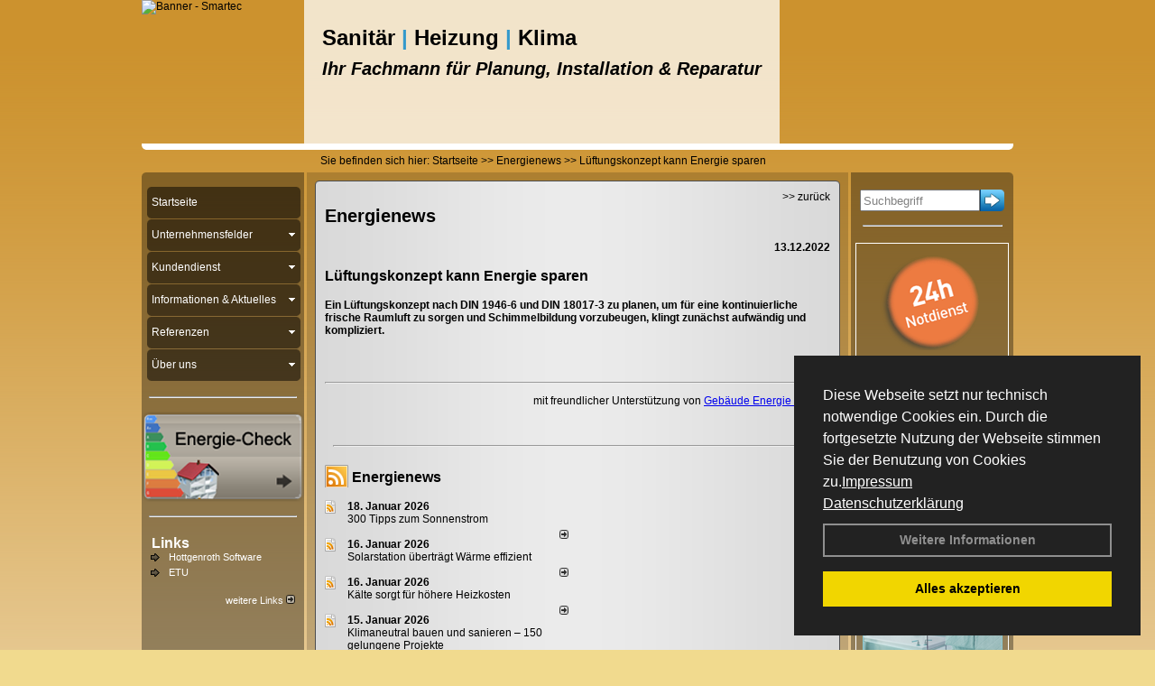

--- FILE ---
content_type: text/html; charset=utf-8
request_url: http://www.smartec-ing.de/Energienachrichten/Lueftungskonzept-kann-Energie-sparen.html,4092
body_size: 104968
content:

<!DOCTYPE html PUBLIC "-//W3C//DTD XHTML 1.0 Transitional//EN" "http://www.w3.org/TR/xhtml1/DTD/xhtml1-transitional.dtd">
<html xmlns="http://www.w3.org/1999/xhtml" lang="de" xml:lang="de">
<head>
<link href="../ig_res/Default/ig_shared.css" type="text/css" rel="stylesheet" />
<link href="../ig_res/Default/ig_datatree.css" type="text/css" rel="stylesheet" />
<link href="../ig_res/Default/ig_explorerbar.css" type="text/css" rel="stylesheet" />
<link href="../ig_res/Default/ig_monthcalendar.css" type="text/css" rel="stylesheet" /><base href="http://www.smartec-ing.de" />
<meta name="language" content="deutsch, de"  />
<link href="css/allgemein.css" type="text/css" rel="stylesheet"/>
<meta http-equiv="X-UA-Compatible" content="IE=EmulateIE9" />
<link href="css/css2.aspx?id=990" type="text/css" rel="stylesheet"/>
<meta name="google-site-verification" content="2lqsZjIIOQhWG9pgLWfQ7w9nAN1aoTv03KmS_mp6suM" />
<meta name="keywords" content="Smartec" />
<script src="script/script.js" type="text/javascript" ></script>
<script src="highslide/highslide-full.js"  type="text/javascript"></script>
<script src="highslide/highslide.config.js"  type="text/javascript"></script>
<link href="highslide/highslide.css" type="text/css" rel="stylesheet" />
<script type='text/javascript' src='Scripts/jquery-2.1.4.min.js'></script>
<link href='css/gallery.css' rel='stylesheet' type='text/css' />
<script type='text/javascript' src='script/gallery.js' ></script>
<script type='text/javascript' src='script/ContentAssistant.js'></script>
<title>
	
 
 Lüftungskonzept kann Energie sparen
 
  - Smartec
</title></head>
<body id="MasterPageBodyTag">
    <form method="post" action="http://www.smartec-ing.de/energie_news.aspx?id_news=4092" onsubmit="javascript:return WebForm_OnSubmit();" id="form1">
<div class="aspNetHidden">
<input type="hidden" name="_TSM_HiddenField_" id="_TSM_HiddenField_" value="BxMJl2YsD-7Va5GUx1XW6vrMFpWkz3rf7xov9zs1dOo1" />
<input type="hidden" name="__EVENTTARGET" id="__EVENTTARGET" value="" />
<input type="hidden" name="__EVENTARGUMENT" id="__EVENTARGUMENT" value="" />
<input type="hidden" name="__VIEWSTATE" id="__VIEWSTATE" value="wm6j8XLOUD1CvHvt+9pjzCQt5Qhp4VS1nPO0dg0tXXufxTrokTyTX/UZ1pI//PvUvMDF71mDSfRw+USOdv7XRo/KCXkLByXnHNb8dhQeZEH6fViEd5C2yFLGS2k3pCfqYW6eJ1GrZs8IPyE111aO1ZA5l3K6JwZs2AWVEi+re3UJwINXEd5Enf26kRZBwRCNmFA4ULgBaMCd5dwVfY4ZB3her0Mw+EghYKe6l8lNOoJfJ8p8X0XlML1hsMMal6l8FdfTxxTOjFbtS+0gyrJ5SnPJl9/CKEe8cHHu20UurVJm5crYINGSlrK1Qkwlmf2PaR//rS4kci4XteLO3gvLH/VcDMRFBtIe5w0krNPq2QkWrgueCmpLnugGv85sdYd5X3gqd7KXMwzPuSWoJVQ35aec89l3v9Hpx9ctwZxz6Hh1WbaRgSZUeB3YcDA636lh2/whxXSNclYsrxyYz1AygqDADdYRiaAJvzZnrMjSXuD3sGHn6eISXxsw4SMceVhZeWSUorm7p6du3EHWe4Oy6o1DjJPLbf3/xFOz61Zdz78qW8tx9oPkPYWZX56C7invDQUnmTdkPb3o6rXuoeAZ36gB9nh4os0WbIjDtABvy+et/ca0ieI9sUkG1WhAp5lEjFc22miV+aDIPCGdztUsb1xf+52MhXyOrRxJ6pZAutphMBDrNvlX62quAYr1vDVJa4hzIIbT0qMLn+w5GeqAJxziusHT/t+3d75l7eamyDu4wdvtXYM66QtoWaYJWx4ZZ74VyB7sN2n2rX1MgNZjZvDbamWb1BcP/ylrWD+Qc1dvC+keCW6rUDlVB4cqiOXQLpIayRIvd4kqCZGDXa+vpgl/63koXYa/Jo0yJV7bXtFyvta5mdH7yOvO1b5soAnytEWC2rse818gNFtizx6ghWomTS721EY0sg87C1bbcPmoxG8f5mDXvUu2o4ETRyC79PHUkSI32+RC8CDuX5+Z9p3kTIG/MILG+Tfwot7UC8o8Z5hlA7mrUy5UW2sZkgRu03oTkiMoTrhO5QPiUrqms4EwuXD4ycDycZqVMCmwY1M1NesPFePL7RvV1sFalefr9+vc+Ze8qiJvI+7A6qSF6cRHPC5rQ0MUL+4/jOApkb/pa9dljM6eQAaITe8YjjxVt16wsOj9n7jWkbFY7K8m62aw9hyaYuBIV5T/zLmuipS1rWJA5XRiM3N/z4cKerCuUAv3wToBEpcfFAB/Y6V+gHz1YJrfuhYj2Bqw3Rk87aj1QnBmshTYdDOaBQlxJXMDMZ5NQ0I65V19BHUwhP97d9fw/FY8AjyurymouGH4z48DLZ6+B7JoUY7joKMCmgWYIXac0cr6NsZm4rh/s8ELjq+vrfaxKtmWuYJc8dLvblz6GPdwzl753iOwtjTbDLzOOvV+tlBT0mTdyTWkCyrJU4btJ0dP4aGqM+Lg/VZyxpXO9sr3A0xgQYOxXl7tB3xB8d+0GH667wa96rwz16CXstBEZkjUlS5JTRlQi3Au4dqyRs4FvcB7pCdFEvdyJ09RudjhnMNYMfEgZM1b36kom4XatZDAGNHq9F3OYXoaEGEDjCosup/+UViJVEL92wB50wHHC1Fvm4mEjbC47FT/eA3x8X32x6x6fxYTSTK1Crx4SGFbVm+rwGH6Q6zNLTVUmkBTyF0IjIXHIeNtgcF7TyMF5P51GvMHEdtzpPf7rOM0I4KQ48P5lACLlDH2pwx+jn/g40TyRn+aaPaKK5xKTM24BpDLn2BERibFYPUwSJcCsofz6pSeVQ4XMT+buHoSadDcOR4wuFQ0aeUtwAsaZrdkrtcnohuM+I7DlQH6kG5C2zfi5D81ihuDkNoQWHv5N9l3kA9tlQx9G5wYYB51W/6NwpAAnZOyY9JdlVFo5r5Hl2vLSDSZGPx5IaVzlKWpDULPygZUqf7MYczvHfZ/[base64]/vkr47r5d19JS1JpUozUab8y6rMaKxjCpDZiAuVNFoiiSGxl//0UtrwpKaHo1+G8jSCn5ZmVd4QJQlG72Qoo3FmzPHMI6PnXCUBdpisalByPv0AiwysHSgBIDuRi9c2PIHd58Xm9vjOYLj2LsTZ1A83T9fQOZBO5bbIwALVC9xbrdxJUKj/yICmBaeYMI1MZi4n7GjYGlEp/uhkgWOoZxqIyQ0L/b70l4iCTtRLVVsfO64ovBaZyaISyYOO3JNQ53ignpYinTDo6qfmX5yhvJitFO3D77R6Bti6EYiWpf0b4GtQ6zLTxKb6+mR0ynGONWkOn/RY67bR5fNo4LblJx7XGFNQBdOX9300wHHvx+LFqCBgtmOHwmUAGNVpEz7mda+l2Fck742mzT73gXH7F523CGiV1IVIG7WXgsLLW+ZSUiM65x4mjhaE72LL6BY9unZ83Z3ndtap/T9L+xI0PC2GF0tF73Q2+2/UW186+Z781+nPfQ9dVufT1fmQiEGh2BTHK6LnVTx0NGIzaUfAN7VankHzbrJ7oBbqTvieHrltNGYB6m96+ACUt5WA4Q3KvfzgIcFmZNhMJKG2evFQzxSrKGpVaslfVWtIRzon6ybDYFQUfoT/7nrWW4tsT9REkrqr7IkfQaZYTlkuelsRYKFmJm4x8ilI8tkOVj9AtDTPqGd9LH46xRZS4Umj2EBZtuoijvX4ixW+EIDRvowlc87dtoa54/i4fF3gTOEGzNpXz+rWQyOiMRuJ+Qf/mqTnmj109iRbekuUqoQ6wiSM6ZkA6KrlMBV+4w/yW8SwMArtB4bh1CcDtHLBxqWX5LOG8OHP3tV763b/Ofqw/4R8cwNa9I/VuWgjCQ8fcyiS3qe5QokGzV3on6+DDKV/[base64]/gziC5E5+cANtOHcTTQiZkqVFsrbHWIdBM4Xz4KihJde36cHtjT0rH12Vu8DEPJ2hjNJ9Xz3ELNA38V6/ljaJNaID/+BacsheHlJYIw5SG1bb0sFHCwlP2PaUg/+ppER5INSfm/jKC08SLQhxL3CE2MluvDGBj9pxGt/ZHXEJ4HYY0nQ7ZCXZodo7smN+FpVWIGL8HyPbJp+SdujxjYm9HJ2LqQSehZHgVhnowm6Ppgb7JyvgqpG8vAC97w9hfxdy2GAsy1zw/TZ6mekBV4duu5PvueoJ2ks8zJIfme6ZwAgMJZ1VrVs0dSSDcK/zeBMdNA4yO7WY14FOU8IgyRi4vXFNRpF327n67zZKYXUldBep1ao/RfpLjjSzyesRDFr5q5VmJPKpmPsxioS3/MN9Vhxw/BGGj3NuVbfKoENEuNxs13PZ4nd0xNt7p5lTjtrzxepgN7Om94ny7rVIlDkWcPOkCVWtoaLSXChRKUHBnsSfik622Nxx6/QQdl24CJvFBzVQ7pW78NaEtBySjfUT6eVfYjPpRvOCitKqOydbmyMAFoyxyNw7AEVFMftxdOP+HzniltF+bdw6mYqlJzfAnIddbiv+vyhUoYsDY9Ioj0ivCvpCcL2/qODMwcVF0oLhum3UVUS/jY6S7ioy4qMaUBDvQt70I3fQ2rei6CoeXcN8XO+56muKx7fbkBd6wSiBpcyzpMWpRdhrNtEYmINm/4BsBHk29xtFNksMVtETfZAAjw6zvsgfqC/9jBMu9seUuTaBs7axwJDb65XLxwUtm7vAbQp0dv9e9ChhZGGWPipnvM9FJ7IUgLA1FgZM+7jkit8EiwBgFwbZAVtfxPe90VsvG98bhtEaG2KgMnsTvoKBTEqowqA1TrrkpzoKMJAYoRljK+wds16JCNkKTPxxMBNJCNpX28l85pHq8/0UrhOcPK8fXczSutP4eC7gPIT/coCmdKXPgF9UNnBn7ax9+StzK3w70OqUqYqi8KN+cROwBUwrb8fLClB7pts4Zwv3iVZVgUynpWZGKBnL4J+Cz5t1Ts5K+ag+yQBPduw+5ynsd16ss2khl5DrI74Y8ACG3oD+FYRo6e8P0dM5xT9ZZfQ9xW7vGbJlqoIva1lOCO0SKUne9Ow/[base64]/klTCy/fusxZYU5KP/7OpteEMc5koEjG5zIjgE2PhgM/U5tqmY6f0/VeVpk5x2gEUYDtCyooaR25ai2Re9IyweMlR10PtbdK3MPdGGAB/MYuausPyWnk4gZd5rEA55O4k2msUMOX6CWv39Q+9CyDNwGZC0AH0Eow49f2g2B9ouUsBrxpfTirN5OTfqIUW77GlooK1ctbLdtDhqsd+eAY6E6DXylzune8tf09FMjw9fT0/++oQIDo89REghKQSsKWAnLPuBXPfrjxsuRAswTmc9O257Y3RGXlUa2OoWkHWDux9Z5HCQ72G4yE1KdVBTZhjChZUka3dOZ2blIw/I7edqIbVYzdS7hkV9XskGvkJq1bY1BUVSD7dIMJ4B/[base64]/yQDPwvZ8K1mxQ4aSxFeNqCyw3fuopl0mx+Ko1s5lm4bD/lwBP6I4OOhgfqktbwNtaHFSm3zFs29KGzIik4UsLSp7KxosNiLWXO0ar742XeEpF0x6zm0IbBdw4hA/x5NxYx87PrVrhvrcW+vsLgkm7wChxbc/8aaDnCLRn67wELn6LCj11MhAdAB7iNNOb8aNMkXGrT1nLg0crz423Ts7aNbPR96tIkjT0D02IReX7ZIaO7UYECRo3/Ns4mA9L+2wWU2OwKCErVbfVyY2D3eHFOjHLFg67m71VmT3OyZMWAlP5oN1BNwgzimn5HWvYft4m9CuiYVzW0GIUYnUlUqYZsmIFtnfRgljKogIgo/kboe5ZuNnB9NEpGAm81Vy+8tkOlUQHpyCXx0OjTNNk/[base64]/oGkLHp7HcniFH3B8uJsuCOmHI3zmDyftaMRag3ndRwGhLS3r+5N/qrKhsHpRHFKRrvTGf/4rLnrTqS7CZByRfPImgBFWRlI+FUzWUdNMDQMDyyxNFkIrximElqcXe19x31+S8mh0drD9E+QrqADnaviUW05GBzR49jyF4wz7QghT0rYBW+ndjmRphN1U5Cb7sS9OHFJVgs6Sr0o/ZbVQ+EKP+i1hmuX0RZ+W4uCgHKBqfzdWwTaTYukzv1kUCh9vgMsNC8zOhOEYssGmwSDWPXWtMbqJwiYNQsqvQ2XrYRJDvW9ImWKX6wSWtIIQ/NK8fR6p6YfPBFlCaA020pA1chNh1Ev0onlCLGsesDok6bhzrTuhm+n/+1Qr/J+FuhbYPk+fCcz/nifUORNxHOq+8hpUN2bXvoxn5XPKMe0WTM+PLqa8wvpR4TDTWvUwu7reYOTg8vgs3y5/sdfCkC6g2CXcgAMZoPSaMuoLJMcjKXgUMZRBSGZlETDR5WgNcraEi2j71Sxr/[base64]/k9T9IhSB42/lO5R3rniFfV/8x3oEs6ONZ8vqSm//qfi8AtJAwSoU7oCdA9qgCYRfqkZxQmGvHS3jaaghrzk3UlbBQ036gaMn/rUtmqQsGOwF6yNV6/Hwbvc1VQFSlZJaDALix6UqfJ9hS/DoW7tMl06JOer+2uyXOKCF+ZTm3Dzz+VsOdwL/scOpKp+HSVtsWDpk7ZIyA8D00OXAtrrlCRnCUQckZH+gBGpJoW1EpCUkl5INhlpvp2G0QD3E0YUmna5LoFx72c5xL3fNnNAcu1mj4kLfrQQgO1/AjiKvts7IHo7k86xwIVpIoKq8IfvTlrTj+NVhcT1O/2xG9pAnmZN5XBb6Xcv6F+6Gsf834U9aay4caDWxR9CLksmczemtwBMhxO3A/WzwFgeJxwikJLloIXlJ1CCdvhaIym7nfCq0U1pFY96HfGMgXkjfiP5G4eeszUJuqEDLGMRPNup2S9VMk2xWtM4YWire/hMZ2siL/ybhvwqGHmlifRAlRDa2VVYp9PD8KATW7iJulLIuyvFQsN7B6QtWTNslVNgXs0CgipnYyhZ+kvlIzw4arBVRwLHBo7xqNQ/Ayoq0sGOsJ4WZ00IUcyjFTojcHIPWQzaS73+iwyVUD82PzzUz9Ff87Uke6vVC92o58PrkkJRbBJU3mddJtMsftcsWXh0Hhap4VhDLOKu/tT2qJCCXx/GtejfAnnz1EUiso5XDW6jOrEcUDNws70Wn6clQUSsBYLbiq0e4V0pzee8WFGOcvzqlDXnsOlsI/RFzyhTcOaJIMVgCk5aZJVNkOyJTGczbvkpXXzsOKT1q5jKU2W+tScg5B290I7XM1OrHWc01u6cJURSUoCvq/e5/AqhG5cWwOYtWmiRjrh53vqyc9yZ0apRziTIR7LeJq5g0vRAKpmuNlalnMKnYwWaaXFwOWMatx4rj3CMkdyUika2NXeToI6mnh7h25DgyWBYvXt6jb+tgiPskMdLCbLM8cazitYGAfro2xwkUCsX3Q68aEuM/EqJkjEbqDxyKTplaX73KG/a4CLGzUl7hf/bre0lUeMToOB+OAXNgOM7lxyDL1aKODvA4QEkekimsrY2S3CGcrqw4z9eQ1hLi1GgAQX4XniBVlUevbn6Ja82/vx6ipHDGloaqZWW/vk3bvYf1U6mlEYAlE99tyqYiBVfzrFvKnEfTH5luUt5XoqJMB6ywO5O5TSMwcpYa+JGTfOB4NXEzu2hYHg1tfNuUFY7PDPTqJsi8qUn6GVGM7yuKls7leDWlVqe9ILgl6OvD7KzWpMH/GQPhhsh6U5cNuHcBk7lp+8l4uh9z3TJF7+NNnIhFiGYWqTFtsMD4HyZL3Wdg2GCrsDioxOdr1aH+acNmx3yHNhB2Gxbg2chDsK1GHS3/QUB0+oi3H9+779ioAfy4TZNGqqVbCcqqg13YSBLiDngIz7b+snQ+1NPCGN1827kDH8Lq1ia6M4rVKFoBXyU3WpEcvgPGCwXp5/NybKAoo06StxfiGi/N6i8K8Eoa4FlFLGL4gXHCxma+BLZG9LvhXGfD/L7h53XnsYigfNBvCvsXMrvvzGSOd+KbQO6LogVg+v+zl5O2X5TiF/W8S2yGFYhP7BZFM39MrV2A++Z/QwRnBK0dpOiov6yKoUdPw0LbJR9OPM1LSfImXIOvm6/0iTNXkcJ4WR/TAq/HCgq6ddXfIHJBPRZ9G9XUdfhbBkoO6v9ckbiPYKArL/aUf3mIaE4OTBFseXtUeq2nrHQ3Zt0S85YapSFmx5zpMz9QUoTSHEIwJa6fOeeiXS3LDvVstO9GyS88il6qMuzNHngti8/Htd7tYFqneV6c0MCuBAQkflgEDrDfOIIasiY48iCqlywZT4GELz4it5sNsIWlP1sEVPKsU/A4JZGMXgtCimoYu7CZfILl+7Meca5ZtuF7/Fh/3mOrpYJ4wohoVBLgT0W0POGZq0xLZ9uLNsHI03F2ir41RbPTWkXYG8jT7PaZ/[base64]/sJIWPG+lToqWwoh6pgIO4yNxOX/fjqcA2q6Gx7+TXnvrXi6/pbILHkmF6JBTjCfBiGWmmWP7gzfelmgtx5G/5fcM3s9DCj35rPDK5KbjalR5Ntnmj6nk+++gOMxAKrvbfCdUCK6dVUSj/8Q8JxjgkpK50EAzkRQmP5ZBeW8b3M86lQE9fv3Xf5CZ34HHRp7OVG77pl30ExxVZYH0XR1lVAnRuTZDo+/6He9UiICt64qYvo+CIWAl/TKI/+4GTeq9Wc5svl8nQBUfvn0t9i1rWuvdjA1UE5KlfXU7ME/m4Y7VbarMwg0sMTXBjWNb6cQZ1BjI8ynzb5IH77m8WEYNeSeBNE1bWRBVn3apuWImaBgJk8/lbUdmFaGoaVcgbxhfrkDiSOFs9kpW0eMNZ6NiKvxyzFGSbYelt9gDFn7OthoXjMEOZvkMYrsw36ZREM5dv7VUgTleKFzHsf2e2gfG/rU7OjoS4PxnJJDeN5NKgaRSUCmuOIQe01n8o5g49Kn4ZnFXbxSyc1i366VfwsHi0Y8+ZmEGfNO1Lb4qtijIIA2i9cVoOfMA5SvnClA2YtLuvgqXm32gkKPPDsotTCP2a5GaM8NqpzhnkLjeAsn2Mh2ukCtxEJNRzD1TGysT4VSmt375NwTmN32/qJm8//lk35dmbX69oZJQTrjHOruKaKYTfSfYSGmYX1IdYI5CkzP/HbG7mkNkQ+vlsyFMmL2D7KuZYskaWuRS7Sr+aU5r7eUH+AV6tR6TnJQCeVT71CBpo6dhr/lvJo+MXUmkGhKmrb7pFL5FL/9qWjZXUthyM9WaCg4mp+E4MQVedduDEJBqKz5iHBTH8VjKf+CBlxPsZ/ZOnyX2bOXDctVoKq+0tNA61unKkgxYPwols7nqx4G7niQCQvKFvCkUdKEI9txlzrT2OY0FvB/KyeU6l55rfsPktDM8I14M/hAHvp3mDya8O+8rOtkxjwUWiSHSir4rKZdCyrmPb5Gy8RlvX67WeK19fIXoTDZnJL8FGZwvFhUxNgRdK55HwLjRSz5hcRxG6lw+ZeF3A57NRTm/eCq5rfoeqP91/20O2rqKh49un42uWAPLTJd0x55fuNTikh7ikJl1k/761f+HmsWSG7PWsbT8Fx99v8NZf/uyaSl3W6zx3aAj55T0hecX+a5/VnM5jH36qp0SLR5j1+zH9kAKWi9hyxFjck30zfO9aZUbzJ6v8yi9UMUxz1FlcsSQO4RehgV3I9BeMjlKtXiF/fc7Y1bL8PjTswYOMdhwSn7zWUNNQYBFSrYjScJkuo8lGNQMn4zJQE1wEjzdDCdYpC6M7TQofgxNuBq7Impuyq5EYAv+XLaT2AnA4qPDXwazXAyQm/MNGRvgBcs7u7i5DUUVcwtejsBQyoAi4Dcf1hichtZQqQ0qNEKJSNgaPG+Bc3IiQg2ibJ1ZnfY3HNcbe1Tf20/tFuEn+jbWDClf7qp/Qx06xWsZOYNHHmFhE9LuzIjzyxFlzIKPmcFivk+3eJikb6sbxZxRkTI5bmJpc2/qpv7iKdi4NLOSle7EAC1bhNYrOLAhWXD0+8VdENKEkxf7scTBFhERvWio8lDArl/mUyojfK6kJuqr4GpR83ZVrVCrxjhibw/XOF01fAYdre6vxqKbSmBI0Ua5KI4gWZ+q/+WIXXXF3gDN5wutPbv3sDZbmTxFiyL+FcnUEPte2s0B7SuunQWfI06nxMpHOHVt1CIYVmYWe1TlYzrJklPGIB0y48ycHuVehHtG/azzYxZtOoB9tWRdW0Uyya0LIFTbBP8xgUbFs8kMBNoXImWa5STxQmy6dY1TkDXS1hwLF7As0T4zgG7/14B1ZbgcsQo8lIsmv9czUov4fKJc6B6i3XoLph9h72oN9AEi0byVw2qozs1vuUV+dFvT4YLkJHNGkc8dpBeXyYndW8vRLyct8mWp1gBZBESmcCiithijRenF32nGI17isjABuuOWDdEvyHH+RcGXTLzQB14Lv8xI0Jn+VnWxqss1tYvfdiJHI/[base64]/cPCbJgTVtTviAYOB1h6xkFvOnTr+afSZnRFJQJgGTo6cGi4Z2BafijN1zfxEWjR0Fd6D4B643+jd1JNW4tfZGV7oqWVxuxfvishSvaOKHH+zuLbvMOPZj8WphNchXW9ks5kI9RSgOCL5iZBUF2NoY+cMJBv7ouhDEN+WvDkpb4eEtqTqqDl/myVhGtnR3HdVilCek8zkZzleQx4je5GW8Y66m6wmmgOBzXHW0EI40hM4aIDS0nmdBl/drkKLH1H0Z3Rq6cBF0E7jcKJ/T2XmfZC0oLPDCUt+m8i8BArdqbyhK8oFA8oqbFdZrvgaCweiAP5/VelpWclml6SOcR50cn6iGpqrbd26BopcdYk+T87CkNHZ8V3DLQwN+JPTVbruOkMLT4ID2DplnEtFyxKtsheb6pbun/2WX7a8Ywga9HeiwkDMBUbI57VUVYAo81J5W8daDaktS/dN6ywdNF6PFr2Qih3midDlnVIv/giB4p155CkUczZpRckmmUghjBDemiuqNHeOm97NKJiBGh7tHDTst5Xyc9AkdFJtKrgDOc7G9lJvtCWUYqAerZLnCZMT5tz9JLuQzcdZlN6dm1Br0b7+TI/+Wx2sZgZhV/jwmbSbUXi+5mZeyA5qndPbtPHZwehtVeBa7vbUG3jUS74pCltuS2fLzH5fUdkDeIcvlR7/qoF8VpVmeJmV1cEkHhZX1GBmvq1qgpx3ZidkQn55zX9vSbqTb/gUZRKLovaAhAi+IKbO7ysMRmo5xBWSrlT1tUBpjkT4ks6isBpXICr6/Hi7nYwzCNd0+THov3tMklhVo8cMOMP31CVZB22Fg5/5YKjaXrxgk7nxUTy8QwWj66TqjXQyHY8Rg3AGZNDa2WWMZ9xV6ZhN7WIN60k9kgle4VvLIik7b7kPvcrjCPvFhidbev/bCFtf0K2NIKexNmHxhAo6J0zfbPqkjT9bQmp4wMIQNM3uOVM1FOw75MOo0MvNZtwBG8uV+Z7eY5UU7Fa/zfIJTOhNmLqbn/hj7pG9xm0fd/O8gQ6F+ERk/DUGN3tOvc0BCK19vLqtKOqHCX0EEVpwFkbfFfkie27pDuNH6RqKjPwgIsSAsVCgjQkeIQjIG/ViL33dgsMkct8GQCkZ2ezp3RFGISDgwMW5M3maRVH+/5z81+WUC+9HsXfhB0FlE/HKJ6fgdZkdB6exO215Pr7yXuFw/Zu4atsAub4ciTog1vxggcfkoFPW0SmiC+hSrKy4doSGLupOmO6eg14r5FPtFmfUcHvlwNzWU7YRZuQIIx9GIoItEw1XodxKCyNmtdbGx/n/eYIT2f6qXQwsZxLcI4gwk0ccC2eKhwklDM/IfaLh86z7ONXxkSNsWnRb1xPn7MXPmmSRp8TFWfVBElz+Kc03Oy3R4RmZ/7gOAHyKXF0CETvitlkrp5l2GOzu6Uf2Ko9mGouOhyfPXIvO96TcvZwdm9foTQ+RaMAdk5TyZMxolNZKLJbD/elvjDIBbGw2/tEh28Yi3IevGT8ak/qRxnyf9zVEEkVPowULqtdIyy8v2JU+k3zYiMhRfmNqKobMJ440wn7niMuQBb/1d+4VnUpBf/xuLbHuKaNGwJFK5Q4i5MhTsq1ZeQrggnU2UX+uxm0KpLhISGyzAPpsFO6iba/VmhMHAkZt4eN+D4WPWim/[base64]/wDoDpp3L4Krn1CNGP+fygmTQY/pQnCey6Q5dVZt6kTk4qq3HpuTGH9RcLtiujCgcilrYma6JvV4iSupEwAVipbo8WI/zYcnEyijh+gvNURIW2XdRdwRpYXHNYUmGIX5W7jZ6kDT7cRc8eEy3W570ZFQ4GZKx79BT6hIWMJgXlkT/50hYtFRCqwxHzNGJ+ubXiXixDfcsHhdygekb/MD4jmoJpFqVSlssqPKWRRFTUobt4ECtQCmNnvctEq64O/+IHBCDJZSAqP6RTsbx65Fy9TBun2WPMUup53QcmfvZZSUHSzj7q31FxcGiqftfl7kuwIA6JdR4oPaMgUm5KUnn8PK2DJI4GgQ5CU0cJJQRHCVAJKABshu0d7zkpMayXG+HZYvg9gRKsg7hwP7t0MvtyFuGC5u0n/wOxzOv5J6/78lMaEvrfOm6VOTUTaMCDT6U9utBRDYoA4ZzXfUi/eIeMx6sC371yboca79JPWOuV2rjd5VLm4+k8MdYpOKKbPwp1Sy3qfcutpq4QqMfIx8/1D7Wvb9HNsLrQ100eDHMT26AX+VBqR8rJ5qBuoZzDUFEHHK7bhKMcXPU849n9vG1QrVJptbdKnT8t9o+iQIp13erFinLWH4FxyoslHPvNMjXCitI6nWdRM9EhJ/Tvu+yenPk/pbAuAw2S01UAQ/h5xxVhLzH71oa0x9g+9kJ9IRWmztSbyYwTP0pPzRjXKYKBqlc0LVHGlTc1+UqD5jAPktc9HBjK2b9uMUDKp0wOK1ltJ02IaXKPA0/qKwOThALZ5fXSa0xsVOWr/UwiXtY1U9sxi1VzvzWmRfvdXn30KBXpqzs6NFgIr/[base64]/3OeUeLaTf4PKMHCkre7gR+k/7Xf13BjCG6XquomBcJQ3iC55Aaw9qZ5KM8XdNoaMhKczqG5BPRPcOnIrPIlBKk4Kqe08nOj7CyhQ9TYgo7bzPbjp5WEjhbQ89rhsBc9yv20vjciCr7Sofa3qPeQk8iUAZ6zzRnV1QyWtZWFW7JcVmqu/ideZTyge8Z9SuZaSjmMTjrXpn2Ko9YCInPgrscF0LwbIWneHryreSMEUw8fcGvqZ4hwLRtMh2W/m5ITky6aHYjR8uBuDVnk0hUM9VOf00ihoKLisYgy1USLHrTA2C2so8mfQZUSrQmKZkFK28WTcQ84YdckS5i5kO94qeydjPoL1gNP1YoMLOrWdYWIoCeGAHGTwLUfT5BAKIhmIL1rdS5YCk2o+pBlO5UG11PiJzjwXrOp3rq2Ncz0PDZMaf2iI6xyDUHBSjMJWB+QDyx/V2hsnH3CjER+PT9Zo11b+c6btiF3q8M37fV0H274P3hLHXBgGO4Dc6kBAgRtF8lG9RkE0qjnEQF1Yi2W5vKCxqpc41vg797vjoX0fU5RdWZAIedJ7zi+8f/C+oOf+B2TMXTM1kqlQm5xyQj3oD1mRvY1rdxg2s9DmgTnKF6URtXnC67tGbmWyl+kTT/ro+3asPAbSe+VBEjjDHxqUHHxvrQDznPy1jR6On9xCKJ+nLEhUxg1i/DUG0vmcbQ9Iq0pBxnPIYEMDzpvGr91svOSlRqI2zVT3nT5Jtq/jEqEaPZNTojGotXvBWhrvHUxvYix+N5BZODqGqiDqxOX659s9n5ss3AyYluEgTDn/hVUrQQkLuJB7ZEAzTtPELHynZ/qcgp488TJY1zBYsa0soAeViA2Z5dME7N2k2s0cIqlTFCpviqlmdJdcil6+/9f/2W0QmGagmRPUTOf1oY4ktYV4NBtIq3dn3hI0P6yJQzVtiiEk0QfpLIYO0tlRUu00+/pbH/pOtfCke+VnDU7nkdQudoVk6RD6Rn/tnU2CMyvMRxgtlz51hgnoBwgUUjk6WZOpXmz7TCNC0C9VVBMPKVJwlz3CL2xzl0xfWz0rsuOIYKyTFv06y7/275640JbH6fiYEXGzOPSLrn9+6Pz67yZtgRXtQxwQ7vGdg1kfD4KEr6CGv09/uXAvuNHIQWrSjP7cW4/w440BTPHnVcJ8HqrLIP+7ZATY1mPCNQMU2LJywzgLV9+9BjM6MoQhsOKqSSxQHkoPnv/Ndfh3ARR+AwHYD5AXJRKp+w4i7q5DnH1jcw5MYVChPsDM+uRCvCid+aPCr+3iMx408XzzIVMRycL+X/1GA1QFSr0jTn+8/KNyCb23cnLsB2s3fRdZ12ekxJ+lBGgGUJm/Wf31AORI3u5yu5DNa40dni2X33Z/F8JpGjzxjyXvbh7G8gCZF5qm6FvYH5wMb4kJh3t5hOwY+x73mOY/iCn+gkb5V96LKvT0CgpcsszPkoPq2qiX8dwopjL9KU/jmznJfv+OZ+c8pySrfgRHlU8SajVxVNDkyF4QJwnxCyq4kIbid7HxcXXsQOQi4Vf+F2EI4yKVcEDtqFQvFOA/f7pmGuXPiZlZoAdykcg3O4gP179CZTwqDpEQ8/P7gTTEvQslYVxAw+z6vaFbHpcByK45jqBHYh7ralK5CBJXco0GJdUnPVJJ8wGDmiUz7zYG+LJyARKVINa6Gb9pZBm6QZhxyQe3yCbrgQmqXyrM+s7tcff2DOt3yk4QIq43vOGP8KiODRLKT7ZbWJ7hvsW9lxx/LSkVoJ7tS6Zxvv0Xzyk74eLXl9UUyTrpPwnAnpSN2TponMGRweE1soPWJ8ITBp/xwHY2nSON9YDdF6Z6n2BcuM9mvV5IoXqQ4j5v/[base64]/zMcZ2srGSD3P8I1/WSf99E/ygk9tEq3mnMGxh1QhLyApwUIc/VBXCaxrlBNBodrA5XztHwvYaQrMgf47xRhKZ6ESPhazT2/NABY1441IKF+SlMcMeXe2VvpLMxWuTJzoM6J0gYpAcKN8HJgKSTKJ2BL4BDiDgN7jpqKaUDKdBw1HlzX14gykxLpvwrTq4YO8h7lOUHsuFnslbtSZkNiAa+UkuQuFzNhFKC+fm2jlN+/Co4mW04UVrzMVDF4OhQUem2iR06nku5IBfBQreCB41/YD9Ku4JKTGO2+k+bg8mcIFKxcypN9RV1FcFfJmRQ/MM+TyiQcedhv5Hxl+sctV4ho7J30i0xXN6xHsMd2bBS1PiPXGojjI1pEEOf0AHWrfL7gPwYm1xSFVvrVARN313JMY2vUJy5mBHLkQdRtrJQY9UIZVXmacJUQQhXE8APfsuWr7UHIZnzJyX5QH3Fwct2iHpZSSfWNhNTvI9FWUoR4z3nXDnt/Qugz1Z+du3xfEoC3m2ePew+8387dkKCvbXGdx3yF5vnV/SvQ6gTyhiFDY8iyOaFyhzaEDRIQ9t3RvLTuMvCSXjggPKQWJhyFAQRzTYR0ZkqcYUcFjowcoUJlNlMbNMsPtOn9gYDPMhdiTCpEewzXwvSKgEmHMOXDc0JQ0agM3GGG1CbCYI9SbXI4MkGdoCBQia/ZKfKsZig6BW7OwbOFaRGudrh/vrUMGGjtsB3l4RIoNbN8LmdLdFqzPTGuQgRKxpVhlYrL/PP5RcEphDz8gpHrdELw4ffmt9Y5/UfBQmQHs/dH8Fxo2APvE5ncJHTSl5K0hX+9g9uy8oWkFzf+O1hinDefJ4StrZ50z8y/bmnOe5jcsvcIN4ullm5c8MgoYgHitM+A+D5xEu2dpok2Wd+BS94WxDUgZGa4DW1xVeOqKRDGaLX4pGiGMv/0UArfTcpB+OTKUrEllrL/9ZJrwQ9ur6j5ZSzYd4k73VQE0oSigwAY7LjXtpNKd2pImAum/gnUy8iIn0VNR5b4C1zi1ygjIyU0eTNcyo7nzjxwvKVN3Ov/GM5T/HmTmtyadeGfEOdfa8n4PWEyoBaSzgcaRkIP/N4Skeop/tpO/EJAIJKn+XLkI0wSTo26nhuQtZLMBLuxcJ/IQzceuaKYRlB0ZDiTCRO5KJ3dFEIYzU/VK06hkxbCqHsXh/T48L6c2lKrSDRFcRAgfsIa7Fbekd2H0EJcT8LvHyGcfONd2dGK0mPoSr4hNa0B2of0NcKsx5LBCqeyyykUzorSufibcHrQaDj0buBTUuBcUTXcbnoUIP9JkkLFsq6cF67+b/g1zplLZw99nKeRXO3m0W6O4OrKGyGyOzRGz21+pkSd/OdEkrhxRNeY+hEr2UpWzagDhsPAg63yOlmv8pRYq3TiCjM4NgM43cNkrjXv+rmLQAUwBkxtRqMDVSt/LwceX7ODNDkBEH5egRRiFcHP4OyOUxeFTycPm6b4UryE90yRgc7sKu44EgRpoFMZ026mn7g6C0vOmCrauKouFVGZQkfJWJdLsOkn01QY+6kSdTnw/iJBYbXJ7QJTjZZIK/m3JPc7jFqSt4M72DwBuHtpR1MVD1sNFqCSppcTUGBCnmmpcGQhQHrpiP8aoZsxS+AD5yYtf5gEt5I1U7mIzt2cyu5fCQUjJzf3cbdTk3kYAkBNm29svzPV2ub94Be4lQO7Hcz6g7bZefhJXrmMBQARnCp/tJVn0jw6GZZPPRzLsgfxhBqs8dRVg1Ts5olVkBbiq7g3+kS3yndjEcw9dKmVT8/CEyTTXNa/orgrj/h83GPJBkH+K6pXNLcpnN75vgTg1Pp1DDs5jZxwTUobCr06iw2AE2cLc7C61unrprDTEuQLuIfRHjsrWfb3bN3J6r/FBE8eZsi29hu8uxEqsBaTs4iXa7Egc96vcd57IaZQwG2TomQz0x6wiJCe5NlzsbWlGV4hdiQqp3Af12OfsOlAZhLQD05LloLOI2HtoTJndFdQdFMBe0g55i6B1z3PakBG/ModSEmR+uU+uTonjwvNNEUfwiqtTmnnhVpkxVXCq3FBKZPc1HOUuDJCR5hYrEXx9rzG/66/jgEmyMh2e42XG0OqLZERGRf1xbp0Z1u9ky6ANdRwGZjf1H1wiL+bPyjJYvsJOfKrbVEXTcWezMHfs3oRya3/8E6AgJcMHrGxRd5eimKXVFw3gnlZvztsS66vjxMxa17AZB7pBI4khrMFXxhSc94vk8JNriqe4ymPjzU4H1ylOJySpIr5rwqKlasHVws/qCfpbn216odi29y+G/HVvfssUVf9jSq2PlfGMMrILYlz3RP56A/bs4m27vjIt4EQTMAzXmzZ+EqYyY2FHnzG/IAacrOD9aTihSN17Unkut1akXUw2O9Ex7nexKFOvA3IwxGs5K/g/74v+99h0i576MaIIEw0IxVrNiVpRSy7fq+ih90NZ4TLd3AMVO/2Ll/zt7TYJRSqkr0voW7fbvGM4b/Vmzp1+0F48LhKQiIlC6B+2koEzytrvFZ35cYshdTtHVRrC7G6QTQxk04ASBvRMB89q8BVf5x/GPJ+Wtez16SKAfHm0wC6E+JySuZ7v1I/ryGHPChzf0itf9/WMjpSW9zvCkKjlvEHt/QKRlk4M5hnZ4QF+nmrAjY1Mo3D3QXGn+MQQXSIklJJLRdTeftyU74BZ9r6Xi/v9n2YGLjqDcuX4VRzUWsgF04wEsyqjSZWvetDSYaJ4lHRbbPyx9pGbSpmAcDA2vdHIT+m1egxOACGK+J+hpOE1V0P78syyKWAhywCuA5/Z6iXp/5dm5DQCnQMPlyHUt/b8k5QNw97f8M888WDaapJCdAkLq0f751KUl/17HiYRm/QN3ZJX+mLROc4FwNBJDKwmhmTsZgwWmTvYgyM7YDf32t6FqAoS4/729PU7v8yxLISqRJQ+6Ywq/IFcdfmGeDFD6eOpFNTXZ9UNSJ1bhjQUKYCMDxSO4zizMyFh0C+zjS+duFi4PQNh0YMLs2lWVu8M4otEIuNqukb/EevRjdp0bo5h9Xyf0j7kIaGmFURRcaDxqxjSI8JH7rHh8XYlDiXOPQUD3fnrvhWbTOLGXi8tmFHfG0fKbBdjkEWjgGVwwky/bHl60Z4mz4ainz9YGD3332ZgI27w5Q0OdvcTshQ1s8PMDgQiyyzAYXlj/ltPZFJq0H8SAHIVIpdfE3S79TgTmUdy55CA/F9L2lG/4buc0hgdzKj1SZhHhizdvXVz0P77nem8DhKd/UFiwqaEp/[base64]/RjmrE9aO9m4EZMmeVyB4CFC8XjevaJNCkdesklgX4Ut1JNhvtTfmMSPjM4JwIG8BW0GzBHxzbUIAGpb2i2CH5rK3Do+yTTo9oIF62IdwJXv7p4Z7uyCNety9/UUdBlwPsElIo36yAa5xDAFM7r5R7oFZ2A+TpSBz7LA8qRnNwTaiLHUph5Pa4db9SLBUMuj3zoazDouNHlEolWUd3QenSwGGzy9xWjo/YCW55JOhDWcfqsDoTYUunTdTPvRG877LrEqyMbKQQjr62iDpya2Dp4aozAJD5DEe+pPukTPUtgBUY+j3Hs/XYLbHxNKkrMr8P/wUYX0+RxXHhsQqacvfntfLL9721eoTg5Q6wqoLlr6GPxoi4wbaFoiiNkLgD8jqQRTGn8svF9W+Es6KQiJNgXlaDd0OBZe8Z8r7gHuccQlqlGuI+tTtJk8DiY/AS7u3sRpdWFW1t/gJ/NHbFQWd6B4gZXBQDFCFTST29vLMmTbkJjxK2TtDEtKAQzUZddTvYmPr4QDN+NZCbJq2/kkIH/ctBol6uhJ/3SMYAqoWh9kXJbahuHlgJa3S4k14hR9Sm/KFK0GUx39iJkGgpuavYxrZgKzmfAX1PqD+poU4urq3xukXrLgz5hKfdvy+uGpnfg9LIPSwFnK4Ve61DroNBrVCFTabByJ2KVsyKbscpCwAAxbNrnSvOgmFIe4oxWq2HuWG5u+BjTFwNVbtCIwJFonsfk0A0zNtlsgR+Fem4qp/F9LmdY9hy/mW+hjIT0rv3mYf+OPNdKfG9r0v9P5arwJIRk6OfIauTlNh9mxS4bGHaLshuSB33ZSarLS4Nu8ziIAybIZDAgo+XmOww+mJRpdKGxdb0i3raR5nJ1xt/7znOY5L9lqEzmnb5FuRNZNifybMw/SKbf8kTavLWLuIxb5+K0uid8XSDXfP3tqPZru73sKTUAjVL06dEZRV1Xgj2k/XvD7GA59zynKQ3vAL8Iu+UDpp3si4dMFgC44wew+0AZGWmZZmqQRowrADfNPQpx+M+g4N7SxncqVM4KQIyifbgkOQgoYqo9wigzY03Gc20lFOs/zGQT48aV7NiD6gzz4FdtgDdpruqubm+1zcJ6/kIODaQLmV1B4TOxUGc6YPbx6L+on+zjykCayusKOGJjhGF/5MrItLYvc17fc6NLtY+nduQdJM8dXUld/8y6grgNV0TfeQW0zLajY4YyJDxlPuX63PMOXScURYwQRKNrfGP2oAIHLaCtayxQkEPu1vmK7uP8L2jPbhcChw/0E9BKXMYBEv7hdvotzy3wZN40MoY0lrCclQzDGbgU6/TzwQ/8wU/eZtNBApPhof84Wu8MttJ4qkC4Lkg+lJSJ+cKvjuRKJy7RaUluRgUB79iLoXgDzB4zWSRgyeCW2PNrXgn2oB0tZ4exp4rYtovxUS7VOQZySpnY8kGEHego53Pv6jFR0Z2XFhFeUisH4iiQbSVykiBkkEnRAxEmnx67TSRwcW7tTxAmxf8pzKmtGgNvs/eIgtgz8FBD8QXXlE9+qmrQyj53ycnMTKRvQJF0zI1+KB48JcHArREsEVqsw1vy1fg1C/[base64]/TD9+RAwfayI1nHPZmL+EaG0wnXSpErOkUAAGkq+Nj7P3GLueiPhAiQo8faepwv/+LyF21f3ZvxLwFYuZ8KEy4gv25ZcMjMepDJMw5316XQcKvxNSSqNJzFB8ghV6oh8aNIQm5PU8Og1RdX25PEdW7Mj6y8s977+AnyzGqDP9Qp7c/V4Ac3HErh3UjW7ouleztVAr2av13HV/JSmJFaPDqEs6qyN+GZMgWyKr6uas8ozBX3eXLWve908ITybdqJtm6q9L/5ayVFcYsn7uKCWL2X7KtEbohK+aCnGx/FV17f5ONdo1S7+c19BTS6HNRx4daLeJ7CFEY9ixSauz4/LNYL8le4mH9WLgIsxs/bf9Ln/bYkPMa8K88u6oKadsci1Z7KCx5Hsh2rZJMJG+C+WQfU/[base64]/3U9KoKVp7IkKmjZV1xROgm5md/IFsbzaLe7DZsI83VqZ10RlHBmKWfBspFPNV8PgX/6ac/SVPMD4r1RX/qHqg16K7PURWn/dIDdURLZ3q0xLv9mWefehjsWlxbsWimbMke86c1GK2ycghW4rK1ZOf9mmirjZWJekti1RJjLh7VAe0/hgJ/m4KLsf81ksIzHzazHjsEfCxG1WUvZ50BSzlBziS3AeIjZrqZNGP56HPxvl66GfSnHmo3ekkF7A2ARwn+fgpedILcAhsdCed5KIPEDI4RIdJYkfC1P6dJQAdjlaIY9XXIpUe/y9lLugx5pGBuV08w12FXmyWqWAwtqrsfbUGPgZWv84PMl3806mTCfwcSdAgWhalFgDmdNfPP+PR2Q5r0+H71X921DF589E+H1r4ydlpBJHJeSuvCR7UY8kK+/3KrxOWHv9PPzWI67fNdjCD80rFnrFmSs+Z1UFIZY1IwVHUKLxIn5v9F8KHPgr5UdNlWqZMpY1NZDt0UavRaHx1Tq9n4NDrxwhtLLCvmWi0a+A83aavzYl0gq+9V2VvFMlMjD/XR8qAJUnLIKyd3A5jUZ+r8z0aJxeyvqzhkZDC5yld2jF+oTXfpk4RNkQ9riPp/YO3DbPAeZZW3Y4bpvY7Bbf72eE7nnS1jk4pOx0N8Iq28YCeAzd12Tr241J8iCkYQw1cIgl2GBNUox+ewi7sIAiv//D8r6FIK4AQOViuAybQ3TC0LMI3X+KPraDJ91l6wqNNIhUJNT2sgYqOHwvIjuCKiyEt+H8Wbr7vHyKd6wzu1EO+A2Xsi9WF/VvCJqvUtYf0CKWAw3hspjeEnWHZQ7A1x5Bb8v3uptAhjk987Flmt9H1JdObhQOvRSgOzd/58F9sea4SQmJBCOjo7mvJaWM1hQhaFmP75FFl5tlD8v8YE0muOEtsLWZXva7Bi4VCHswMKtG/AZAe9Iq8G/JAivkXRtwf8fau4qN0J/zuQdagGRM87pwe0KKwrJ3Ccu02LXikQlVTb5lk/Y7YPN7C0hiALViMRskZpdmwR0iQKtNzZwqYiLNK75/X3WV3baDFH+HP5KR8SQDqvNiO0gCF74gJcmf5sIFDW0/P952AQ5d6IvkG31QvoNY9xyqLUI5eUkCZ6Oy5FjxZ/K6TBmQXhEnmpBkzuwB7usAjMsvPuTiIZXfd1XZ0ZEbAUbzb7JhjUWztS9PfjAiHCo4enNa3iOODxGC+xsxGU2Gv3W9fWjx6e8NmQ+27U7aBhkY7lCWgPGuDwYI7iB8qe2ZX8fKpSHEnjEr42rqXmzHFihbZs7C2lQFV4/yYAcTYGOm4JdIkQmd+DODSUPeFdKLBgRD+ju5rN/SnbKz7N5i1McM+pKm/Xdvst1YZmnCnlksu08DlO6WuOsmtKqYnwAZ8/aBQyT/O/qIYR/[base64]/sCNJ5NEkqEY4nx0gc1PeIsZA5ElOJYEY0LQ04zTVMgFDVu7282NEF/Ls+JABTL0GXAhJXU6g/u7zb7S0N9rhuJbZQdTh2CAQ2B47Xu/A5ttIjgnjCRa+rhgYVwp2AvWzfMizobL0MNmU2rrkd5DWghiSW3MBJoWitYAVRHibo/YWA3Fltvsqgbx7mCNT4UShI3AJDvjkxx3Fa+L4mypFO63ZbNPALLGPMeFBhwUuqSV5Nl19EENV2YZo+wbNzRCwrlq2Dka8RJaCgk3E0mFXzcK/lUeZXpmUtW8rWmAaVhf7BmJ8+hNR951PC8j+SsXlQRiInr2Wpyq7R/T+t4sllfp3K1/XnAthCWPwYO4SN9VV/BkkbLAZpGNfQcWDw4TFG4TrCajwCU+vJ1imyf7n19L822cb6FmmT8Nns000nyTVyOTreQ2v6yBx4r+gNOVJMaRopVcnORU1NZHEN00Qol6WHG+jvTZ+Huy/AMNp6Smup7VjcEgxHsqg2YxYM7uKt7GBxsc1WzUsquTtqPotomuOgprPRB1u2N1tjhpVe/LHslNVvaqIkQzn/6DP2CFNc51S1/pTbizK2tTSRKkp+m7iS/rqIaelIT7U+s5Cfwppy8brGj31O7S9120cJtFg8lBjSTh+5C58R40mwMGO+eBkD4hGIJzcVN8fUYwzQ8ydtgrMQdRJ51+b/KqJZ7vrpN3/yPD7KODB6aYwZGzmOaTIPrp5Oz4ARlI1N9zgfsbiWFqXFkX+WfZfecG1UkPbZGyGmp638TqldmXQRRzAkbl962tDvfhBJvEcDXvVI9yfyw6rgiSnGDj5aCbF/8wxLtvrYubfXWqZuMBT9lkUb7jNwn+Ao3PWjEBhJrN/mIIKQrSGcRo5CHidkk/uaa8e+QJX7uIrQmVLpDP6E7/MTv5DDYbmAZz0Ac4ABPSQBcvtpvwxzvH/FzShnHzGdVAcb0gLE2sVsYa7WP/khrzj7R7bJ7xKMvf6uxl/g1XWf5ldF/Ltp5WyiJEnBX/YBqYnjvsdLv/Rp+bo7IwkQSBmJZGW144VnI5axJ7XMFxKQKP0IQpvlFpvChh0xl87HSAXNb6P7icg1ySAE78Tx6kgXEB+9M0WHDRRMoU4Mz5FoiTk4H09DOY9O/GJgZGd/9v4sskDd2zVyQ2SePm13cfVaZtQjLgzRMQSQTXwsw+V6AFmJ+23WSn/n52H5KVnvWTUkPxM5sDFNM8QZzg/cFb8HD41i6SNISkgrnckXhMLPKje4WBWw0Yd5y8EGRgJtAH1OUpATW7b3YH81nNwSy1YeW8GvCCoTv06QteENRIRMo4GDI79/TuKrJ50weR1REUR9oClE6TTr9K6aolr0kKj3prESGVVsejwZiFEOC0KRtiJ1Z0o1eGqX7Rc5FAUHCetKXxCFa2vnIeiISGDDiKevJ+Sq8B4tHFrEqk9OXjAvTfsfIPtUILOTWcZ5fyx9n7tWENXP2WtRw+Uxe82r1fz73CKrTDmKZicBgJT2BvFfocgyf/M6xkPNbrDHb+mjwUsAARYfYsgv43MpMF3BLkRZ2p9JV8mUIDj9EA+Qj4ajjUJhF1doTbGFmKgcMDP3FXK83O64P0z63otgy+Ab5KrUm4U0t+o4HsC73B7ICGs3GKiafsBowsoUQQXe53XajMCeSkxG60ajzmN0VPsK6QExhospub/jIhwnDUglw/DA0LPUh2jpQg/eSlYniFaYH2L1T+vwrBa5DaKb8jKgj0T7KQv4fgNJcn5Bc7p2n3avYE5N8eerJJ9gAbGmS/it2JzJfgQvKlnxHRrkdstTqfifO0vfjHYPtp6QQ7dRxWc83juJSYhLLfYWGnkR3bo1BvqUFndWTZ+pUMz80A/AHzpfERC524H5tWq4Q3OBMGnWL6EWoPXAO7u14tN3vnrwo2kLP8D0OuqMfW/NZOgpypdtSwxrGC4SgH+5jrlEx98fRaV3hVDrS7H/2qW5L2G0xuiYVdmULlRj/iBAQXZXOL8mM4EUNXEHsuv/XKBq5bcSUVnhagbH/iyo7QL9bEOdCJ2kvb6o5+Q6td3nv9gTTpOloM13ipol81NmdRDkh/c4gWAeNOpX6MullzCUzSBRMvxsIguC5TkErK++o3iO8irZhFTFm5nocD63L6P8R2qg/FNQkxJnTAtmQDTZTCA8Y9tM81dntQxnmz4DeSrC/NYw4Fez0NAg/0CLqBsg3jtPtENiR3x8Uv63Y5Z28r1GRgcKJbfdh2lN/sUuzsVrRihEpwRIiT5paVa8iriqfc8NNh1FtnMWOQRqvonUn4liAtQC4tTCBUfzArr3b39JD6ZuNi183LeEv9kaEF0/YPRl0oIlnLMjtcfngccBgQpads1//nz6OxxINiMhgfyzb88By2puyE89x+1Q8qmgT771LVQX3Rlo7SQ67WpCvme6Qx0dhAZP5b4NI9eTxXTIadwJJKX4i7vWBtOVRv/LIWlgEeR83m7sxJy1+c5/1oznE2JnR9+6azGarZ2aQGP4BAhBS7pPIN4q54F2tA9WlIGHJi58EoMUhmaNocvRFIEibZvy3bQE5emj//Lj8jFqouLV8n3ZCiJNXjnigHLz4V12gAn5alsu7PHvTZgi5spa7ZmP042Wf6PSfHp/UgkqP/1H9q/0PXChV+SEN8LOAU/HIDdserRJAIf01r4zy78Jgte8en4dv5WaXqRBhbClZ0LU+ulWHXp9fYI/zvmTnheWHmtKZrs7M3uP2swO44lNOO0jzjW+qNSTMSfzqRPzb69oHSyhXYsNouzu28eBzZsc3rjCmRcLQjtDUj3SQQnK1FUQWEI8vBWfNtkKE4ZxjZVR1/Xqrh2QNCz9SjERqxADBSjstOAfKDGRc1kT5yplr4FVA//zk4yh6rzA/kdDBthTnUlJaUtQZc4xLmUZOlNH64c4y3exfFjhSDd+dz3YH1+wEyILAsEYZ45TybgPFsSHYne0+xwu6xXQerOkeOzh0Xl7ODJ6ZEsTvqLO0/GiwsLjSvxRjgYV8OXk1iSHlqXUxNe5RVS9kTv1uSUNec//swqwkqMYZP0smMC4qcwe31tDv7Q44RLrfzWaq9WVLu4Jdkc2BxmlG3Sc4d2SO7qgjKqGMUcruxfTPILlvSXBIK43KzLPUISTdUor8MiX/NW878Tw7me37/bCS2yPnvcUCbVlc+iAv0PR+NGWCeThc9fYWYh4TemPi9pwVxjH5KXHZ5M+StE3sZrJAGsjc70EMCqUGoEhIPSxhIzhGxOGU5bNshTbuuyf/02TPrJ9XSJ3Ikdteut/[base64]/93Knz7dNtwLRThHLVInX9uGX8oCZN8UiEpeMN8gs06Cbg2ue4c7X07uEyEy7JnjDz5dtwJDgEPfjTXJSXWqQFI8TQr2s/dOTLoTckvjx4wTuWWz6t/6OMaEgruWbbAqcXbgjQJlSGMDbT2LpUzSgKB6Q7mSVg2IXilLpUlRyCjSVqOiytuUXHvS1SsPRqME6KjyCzjjtOGlTvLN3QkASXHLvUDyRRf5qCw1a2t1+caTk5Fqq7Den5VhwOTWfK9I95bUEhShJORSJGR/oB+9o1nEtRZFI6HZgWeAmnrR0yDhMoBLJ/Nvt/OUSOdSzNYfcGzO7lS5ktX/hf28Zyi4N7acy0P+sDmC/RkZA8zCj5F6D6iDerz0hoOxmEjmhKCeYiQVI0B0HSPRVsWx99jbFO+tmgbUohT2eKoeAv9ayn8EkCuGA8sow/JMSCdMe4uIOw24w/ITza49UKfFvY0Z3kp++yFucsFpqEG0nu6I8m4C6iNFptKFqj0iFUgEG1WMET1HokWDbCqJ8eTGByaHpU3PzUqAXoouIJRZrVwXza8I5iuX+gI/svTdA9hu9XwepIbdwx4HRzFC+XVJ4pn+Vr3k/xQT2V8poyS9u160AMyxQzlRf3KxFcjq272Z3H/GAi4a6qHNic2czDVqmr6Mvpy429i/kNYAMDa9pXM4A8dxD5PZ9LTyYyLOIYOrlASGiCFk0b7FwsdBbUHjRVVU6TwvPnf1aYwjHZf7B1blI9joAO8q8gFhZPCTYmRsu1vZobEo391MV2qeufMqKZEr8IOkAx4bO8uGxJD8/cveZaFmfgmAXOndhO48hz9reliCTj3TBWpBqTbSWeM8cdYd0SgCpj1Et+wE5Gg/83Dd/+RPLplzANC2Fj/2TyLq8CVbtrPmLFtL/OkCyuWwfYyWq1Q/ARobWrzAUJb7ThPGO1YD4cxz3FqiPlzK0MOilyW0j9kZz4aREinEIFmT4lasWnrSRHjrKNzXGMVT2bLs15yLOLlXjQGgPob5wZse2iAIw1iBm4pYhTrxq7Ff0UzcyD4MEfaEiRKj/mmvfRBx8NCG5FT4RtxtT1935Q8j7C2fjmls8DAydw32fpQBa56fZ+lk1Q4N2r0Jiq2ijLxIeAL6zpw7PdUpkj90CPh7z67n2k/9ORllnuimiNmnbj38eA7QvO7LujNCnXF9YcgeS+sN97ZwVTrHSs802ZvJP3WH8FyQnUuDrB3Qeeeb0gXoF3fAY8Ml7Ek8tuBeQFocJ6wTmquK7TJP3IfaqxJMDzfXnGNxmbnwvgR1u/3yd6x5q8StkeFuD0d+o59v402XSAOLZhgOCC4cKQAohfiDnlXy/oqPhRKULSjY7/SMDC1lsfgoVtpXxB9/D/73hyzfzolD2ln0CSFGubBhzXlHpcjPe45R9yP/ZL4RIb9i0v6yWCxpxFH9TPO4tcIjPS+CoJtza4FW80B+PgkfIFCiepUf9SbzevpIgDTNjUAvbu/bNMIA1wmydVqlSDFzi9WUliOZ2PRO3LteB6Gv9StBo9Sj4TBJiCn3Tx7ggsHD3jEsdyG0vKOTptXuUTCxOmKOr9HKBRuDu1wooy+xt4dTnh0jH2PJmVO6Bm0siKApTm3XvQPNzvIsO9ngWF2emvkEXFB8VjASlx0zW9EKSSIS7feaVTkI/3tnyyA+i2oXOEI55YS48hayOAY8loHBbfoevG8Gu1KdthLxIJrRhz2Iv4SPzYlXtXhIGjRbugxUwMxRN99ao6QjF9e1z8Mraqx86GKQfx0kywLzvH8x3H/YKA3M0LV3KyfCakYvKsJB8spiW9lRXgJP1+r8544TKD8/BxKDHFWfAC9ygzbG08U0QX3WBY3wA3wPaKSXbTYpFEh5PJ+QEen9OalA/tVN0zLVhBhWzJpIJQ3Wi5MUL5HDPPebrS2Q4MpmILnJdWR/4Yyn3FRIqewomXFq/xIYtRwDbXiB5PQpUrJ8lHdJhwcdoLUH50RbczlOXyY918TLHSs2vRzWz1n5nVrfVl+XKz26M5w87iVgj2RpLyYGKLNtqyw9QHCRbYnQ6IAO2bldB7sulWFAApTvL/D40F8J6v+j4Vze/fz7+xv3g5D8YwF3miGwjRj9lr/BMay7RbakYxJDnwtQYyW3VkmTCB6yJNeTtagBHzTFwTthZlBOEG2fYJoXLfv+fnuerkCUaBKhBFe0v2+Ao95h8L8WhvWBeU05eqZsaDvNDdDn0Er80S/RI/9CVAj1GlwNRwjltk+Ecw29Bsjm8Zbk/Vo6jt7TW6Ylil/eoWjfstkUTFVmSrPKqEdt11l166GGpUNBPb6EPo+azr4NvjbVIluuiIFXxt0BtdfWyGz+pB2PLUW5Mo5gnPDrLbQaH/L80R/1ETarsLPLr1sR9Lue98441bXCYtC+DFeH9N/kzqO7mzFubk/+KNKNTjy/MGXr/enEPD9+EcXlvQLkP6arM5hJkRMgIB1faDWeLYan1EN4tsnphCZhKQabxQP2mskWuFFygCvbFCXVAJoO/JYNLWwUX0UxVvz4oFESfE+k0pcgDajrZybrNu0feoiiNo8v+Bi/VK4Tx0HU4G1jBRWhE4FZdF7p7QfamXbhIgrkvn60W9rJD+S/BCXSKzQcX/mjGZH8ON1AAsFMTrkrqPLuOCTk8b86UrFNXeJIqvM5B3its3jZGfcbNr0st4ChExjJMsrjb23KDNy0iSkOHszEdN26mUhG4CnKcMWZsndqhVWdyuAf27YqdN9vE0MY633o0GtllU5EEkf0qc6oFNPAA71mZPC52SP3vlBTxqJwoKoi6QKnsDyJuOLbjefvk/SGbISJqhnFLzZvtmj5Lae4I+fqt9S1XQ1Ax0hcnFlqPN3b6ysj1wagCQqfp8OGzHowrHMVlmjhURx+zxcRV/o5yMYJepvU0wVeCKylsz+z3ywYPJn8BIl3w3+tNbJhzINOu0kGEYkeMp0T/QN9PyiblcHiuUxFqBtj4FqoR5XwzGDgECq8X65EdjSiPl4tTKonQpBMXTxqhOR2lEPlFTH5Vji05fiqtQOXWDkNVGI5h7JyJUwF3MP3RLoUhVW8S419F3f/5jtrHIaqgzy0A1BCp++Tl5OiQL9izYXglHX88gELy8W1Xnr6otgSxZXHce2ireIVMXvPOtX0iM/86m7lUlgTa/3QjLc9kNiE+Oma/eKxUXWvBmgMNnJqg+JevtmnuCPaNe2dJQhQkFr9xP1VKNTjnI/fp+sRQDoXViePg55Lm9/3LU+q54P+9oKf2fhybMdnF+RoiNSkv5gYWbEeVTERkSZEPEglBdlGc34tUtnoYRDnen4u4W5pYNJfrQjqA4LIIXr8rMF2tJ+4z1D8MEwBlOKvgarzld6x3cWPMxr8Y8gh7zzRhuV5d0aNuXEF3xbedfo5OR5wSp9+BhJg4ynACyGghzkbS7QXJ3VHdiPhBJRK/CmZ3xS+XaBCzY1YCG/qYYXCQ9hDREaz2bfU4B0bJvwvMy78h/Dmj+PugweCTu8UcSfTfGSuYRuI5iPFHW2AF/SFIjKWkAodTCCEBL3KG0sgS1xQ57YHYfN45V3yKPUOmnnBBDrojvrTvYrtiL3/ubsPzXAOGpylmEqTaUx/UcRz2DVDNqGpS1Ra+4J7bAFMK6BSPA09O7QC1SoM/+7f/37IsH9kJwZDaaJYOndSwDoeYejVeD0Ft6hr/INNNwv0rtp8L8Z5dJU4fOJmWWeGWwbiQF/sGsQgZ1hnHfjFxlPniM7/9k5XiG6LlON4lw0R6igmCFZY6/rjzXS8nAqpQEC5O3D1OqOG3zWlM9gtptY4AenaDfHXxeYVKPHEap6YtjuWY0KFAXqg4fQ7z0cTUXkqcvV2qa3VVHhmgp/1p+01vn1m7jeZbmKobVxThiqPaKvbLWrF65/femYcmtbG6GW4ptccTaACLex0yixNQVZv2cwRWUwjVuRv0Dozf71uMW3Ta9QRgArFSCrVOzYhl5tC2jRHeBiCRWjGAp/2CSOYQIJ6t3paCuLvfEHdVbVmj7lWdzI3qqFlWtcm81Jz0CZvqY6V0H/95yr2f51CnUTNIFuF7c45DswIYVoZYIjTtTp6G2xMlSItz7ZIACv8Spdzo+zAdVXHspEcrSgyednKYfgOcDe/Z+htAqgtOyhthWdPr6R9/eARAmoKiC2VKXC3gKGE5nM61faW+jOqFqlafNcNCBX3R7N0eRDL/9pq6Y/GCoHCc3p+Nil5FR/6tETZSHs7k+t5aQF7w/NP3zB9BF6hHDHsWgx4n6rmsODI1Njo/zfW2yyoHaA0RiZCM7EVB05sm4earDc53jAGVh4jOlNQ8jEnXp2c8L+PDoEYOonqtJRKOaqNQFG/y9uvs7chGo64DY2+UfiYcvz9b7g/SM9jZCSF/ihQHdpGKnenTaxBlj71SxicAO+Y9GCh/DJtVbok1vwyKt2OV3xgNedLlLAB3BNTSX1yMlx1wkzXqhWXU5PdKAtIUAEboxst52hgEWu2OguHUZbFbeB2AvSCHoFsrTRNOutA2B9nyJqtAlZUR3M5456/kZ4Dhp7F2D3Np6gdBs6MkD/2NGr4QU99Dh54FvceJynGh6ysBToKKNokft2z892nh1VON6/GrXtlgYJXKOS+rnNh2bTVkvcq1nOwnoTZaLReXT9KpPCDSoeFJkc2Ju4bkHgy97UPyaKCVzFqahCJklIVShyCbWN/MaFUtwp9tkS7VLbTMWWslg3pHEQcLsp8CSiSKiTKy6uziWmvWU7NFByXFfmWgBE8rbimvxq1H3Z2QqBKuF7HWPhxN/1anJwMkth04CFreWIJKALynNf/M39A6WgPd8MZRnVgrRAIWctEbfyyQiMS+pnVRg1gvlB6RXyUkVNjN9T4pb+bA3FsQ87Holv7fFLxBpnmhb+vOGQH+URocomp3bXMxP+Dhg0uIUN2AIqMBDT92q3hEgo6i0C5p48/xEt9bRFbED0VpPaWc1jtdGlE/[base64]/7gkOJ7VX8JWhBUmpkRk33FPnR2AuzxEHUs9Nx6lKRPUiiLddVz0iVmI7omuAtIqIWHM+aqMo5LkvFn/eoTNkVUPj2eKBKoxw3InF8J/1aVZXaNNjh+kQdVa2zOvgHoW/FJsJsfpL/O8PY/VkwTtgSPXSL0K7s8ROT6/0zZTNbbblq1yHS+yPTsrY0nm1EzVjz/TJoqFwVarxjfw99h7+vaXDhKhf46eiRzXjEd5+ruICBBSHu91PzREFb3YD1nJkfoS8VkarQRuHjFxIWdYkwnHtLu18MNHF+Q5sPj9zYvvA45Amx1ETBjJoWOd3B08EODZzjHnStB06QS7uJUIinGqlleBcTJ0IyqnZFFapr8orLvd5bB0Gw/u+ckB0oEOp+BZj4wzVbMU/+f9orxaEFtWwS5cmqyoZzfWc90pNEIiHkiIpWCsUpBfWorJ7c9JqIwkEfV/qEs/H/vmSSotbx54RdpLPndwa6e00kfU+wS5FonqqtWyqarZgKRySlrvQTHyoxEbeTB1uStx8TWXeTFU+XlvrvFN/[base64]/Mao9dD3DDnsM7wWzqbG8uXAySkJyjILbdVBy5Fdy/yGeov1XkAbtW9u+8uoIZekz+DDetWJxSrXi2lLGpdDOgCTv1sJN7OxN3svSyzfxvGDr3y+21mFS2QvCGpY05u/zR8fUn/1TOojb4ZJm4Rd568ZCq8KvVOFblCWFaIa1qR+51/xDUk9eegDPg4AUgLaGq5KVCcSXbrBLc9fqMg2lOIzzG+g0bknwlMyzaFsFyv8Do2x6alI5lskFLcu2fldPUlrHnA0BeOFHZLUEGt3xFifBnLMAnLWFcBZXXKS/K4cETM5TT289yl+E/YXwnWdxCUzl3qH1oqJaCkEVz2V9ca2jWsmsmzzaENTi1GFLyWGBX1u8saaMWnRVuyM+80PzFbAu+Hle0zHFzUOtJs8E/mE1nRy/LaE7/JKz2lEXkzUFkES7dyvV8IInf0awkyFlvh+9RccuTFVIn+Ezhwz2GvARt7oJCINvzR6Yni/wZQYsaQC3AVhoxEh4uTXXy1HKvqdepemXBAy2IanVptjGQfEG5cd3iMHeY8W2Io3H+Ew6XW++y5GJRzUv5szXYwDIM3ygfRUaFycyvLq1Uhe3FBWgdCJGUiMnxBh0KdUTuWPKetqdm/X2EleS3NyY6E7xXLV/IQdbXJKrkqwCVtE2uF05FjvQknADZViKGBpn7EjulLUFjjAAPyl5RDfA71eR6Kd6NDKPBBPXyXT0qX5/SrY4m9pj78t5QDCiYsc/7puFPbaC1KLQB7qvi0dAoD5YkmnkRn3zSHqqYCwLtnqhQ5Cs7FFY3L0MpTAGdCVQhPJFarXNFv7cxD7VwF8sdI71nJ9uWQn+uFsBTbCDh/EopwwTrhnhUS1D6BJFeA/s97iB1ZrNowdggrUAGFa4TTS/8YEkuV//FSpWsJw0GQil2su2Nkk1gTyJ5LUEKJYszFScAGnyoYbT9O11XQz6+xEavW1bd9SfDBU0HUdfFthahrVRU3lSvf0HeO+i8ZssC80KwlniPVmel5l1JkWilWFkoWjEq5FNx66OjL4wS0GXwBrTx/bO2x1EVKQ4BB2E9Y2rEr8q4wu/sUEUWEJ8E3sKiU8ZUTrM1wJEAyJOqIZ71Ao99RwTNBlDchgsHn5xA1mzV4mhNIUhzHJCzHArwAWCd95o+KzlA6hqWpkm0+d7wpjgjDphwWuodfC6uQiYypUkwfyC1+doTNru3+KHiZLYbSuwybx8OVwcx6T4dXytIXJ1REMl2u6IPtV/P3NmVP+XVYNyWQoe6hBWyBTqx4s2Nf/[base64]/YyNGWCtjWpNNETmyeos287pqelYtTtAtcP31yOx8LPxMCaHiYoz4D8VGMX1FRq1dRw+MciSUyc+wwjkYNG/q5x/4E1RjwXjstZsdlJE2kl2HMemBPYgT1QYit7NxtK47REAOuZfrFYfhoAIhcrAdRfiKDzRQ+/Tn7Kc1EEN5Q+rCr9ORjVbdV57CLwOC/MyJ/OmkbSaQzELpM+OJZ8lKSwFn1C3Q0RW6qKTL4848IN0IkE3yu+523igFI9XX5+VjMc8UJMh8qpu6K6nZAoTdFVBzbpSF1X4mkggb2Lpm31rJi7LhR/ZhjsLrbmVN4FPB6n4K8oHa4bTVJDD45+oCOlUk/ecTcF3jayM0KPi4WXIgFHYktBKK8wsK5ATG9HXB/0TZ9J81H7bzZYrIKqzDw2TFaR4Lwrc3AnWxXJfTCV33l0HVikUWeyRonRgS+ZSzgHFIX9dJtsyi7JS2Woo3Xgo5uN9BcB4uyjjXL4eqm82tKB2WEnrFUItj6l/Io/qZWQg6+2N0feB+Y631onS4+AgmwWUq/ExMr9xM2BI+AiMopks14cDQozcIboavMwrGNQUyrQBhY7SnufOCx7gKlA1aY9Ha0c05cV32GfE9eWkSfACKVjEdfzciHYfwIdpBh1yvc5WfmzdqA5Qoinuo01+KiuA6CxCaQ+9LwJ032yGp/oRhjopEWALvR3QYWbeSl1yVbRIEzxyhKa34h8gbw9+r39jubZjjWUIOzgoOx0O3lBdoPEQQ9+ghxZyBYBk8NK55/aedm3lXAwYLZbBkZvyqlEOIVbmvs+vum8mnZynkkokBeYgFVwoB19fBJGvzXknzISakwFi+FJbtOs9HPudsvf+MDfftl/0NlXr3ZfX1omlF3Dd7ZO5XSYM3suTHaQSCZWcUwidqT4goEWljQE/[base64]/yr+KOBCaVG8GpeWTvDNYlqgioFzDIah3jwx1FDjfDWw57VsdYxGW4g9Sa5geUPAu3eJzeB9xRj59WyiXq+YDFVRzvIAgamH60gaB8F/xJH7Hk3DZEy1zLVhvlpHcyFetDgJuC+3TgJvEhG5jzfyUaq0l4h+Xadh99lNCZ6pL0bvY6o76XZU1vi2Xi5SL3SCEkmRYloyU39kqBJO8r8Vxb2hGy9K4K8sqzX8Dz4iGums+kenZHWThIeyR5h4r7Osl5oT7GCV1rpe7Z3VK2rANEShUFaKO/TKSQ/dAOf6Pw0soWjsMjmXMdyc8h99/KrOcikxQupC+/3rnJa07+hvQsiezPApFZE71a17UkC/973V0pMoVYQ8VpZlFMiyD9lr/ErdNXce8iBTVYeKcOSzKWRpL0EidFUZh3g874fsbOrolTFhNwwbIIBrQdpI/WZ5eUxSgDTOOw19E82RAxvht2CEr5E9iHUtrEbDAF0sSfPivO+EZHE0VEFZkX+hTo24T0vzCqcxcKqFX/FJlTly9nUeQ3lCzSyGWRVxPZHZ6ljQKMoctNoORn3Bj8fgjjxQSTES3DbVKi4mUVKtIL2Ewdy+sKNFreBY03FOVDzyiTZ8Te4+JQAbGwWdwyvXLF/DwFQ1b3M/x4NMGXYM3T9BIYaUxBaIg5NouYsF6mz/hBYGBi/[base64]/mwxLeevbd8r+aKJDhYWC+/x3gkF5ppLF5ZlpuuJia2OCfgVOWQuT1lUqRGGGAzFsTNF+ilWwIt9VsQcJigDjoKhWnqDWgcELlcNn0c2RyX9bZ+ottQv4Z2xE0DIm5Z29y3E3FAaoHR40shS8/+n4TEikMzlAL8xSyHGfnes6nOGO2yfkNj6OCuZmFRwYJfOIks8Ylc5mCBzEBb8k9/iUTrc4IoYKHTn/27eVWCrmiBT1El4EQUOqQvTTHVJEu3gNrzDdV3Ymlrxyv7pZkYow+HUoHA/jm2/z4r7UmVCdUU14g3c9bbAvlZY62YZq39RItUbi1Uc3R8dQ4/SL++AQbNv7EhItpWhuOZocwaGQqWB1286fKbSyeTq0/6VCLuP5rFLrMyZm2QiabPgEgIAAR/qXJ/11ZRht5AeKHqhxtZKqzsboKMf7zaOcNx1KpPuOnPcyL2icDbiF9qzVtN/0C8sHl5CqzPuBZMF4cSm/nOsFJ9l8+tpM9H2fof3kWDlUH1QNEuz0p4MpSaLF0MXobXBrOovDeU4AhFNoBoBVoCjBx9jlMHStOhTgAiAPZx/1sjjM9Mp3vRjjeUgfUvFoTDMRc/PF9OMSWHRH99Qo2MbwNP2WNN5f41++B/aHy0b4CaxTp4bsMKw2hXuTzc5GJ5y5acqW7GO/99M/Ose49YLnqip0E6K4JhMWQg+3ri8cM6cMj666Wa1wtc/NJ758xFH6jS024LuXco71XD2LZa6pnADydkbkSStxADF9ExCo+Tv48Pbuv667w5tHZ7q4OriyvhzCX1arKO9hJaF/0tuAPeBimwDZ6VT/DM+ovg85o501k5v/qk5b1j4M2pxLU0IKi/qieNUt7Ou+wv1ltVi1bWupBaXTILvPXBGeJvhzSGTLsqwKQ1muObCx7F9dvT3lxG9cAlqetBTM+K2ybW4ex7Qn9D5XOg35LkiHQDcrM/Egz685SEL2AFt7Tr9xDg0Gy0VipH5Ix6pl1rcpNSbAGSN6XLrwGaJRE+vrIWi6Bq/5WZHSPsMYEr7hcHAWfCCMFBz7z90oMs7XrgQbO0QSJ1dGQT1H1qD/ESCUAOpS5iaXplJGQfr/lwIlR0b5eD4XJtFiiRgeBrK3LhYXu8u1glKMacMUQB3yQxKFN29s4iLC9uYgMgAOMEZyRkvHJik0n7KJLfU8xJFKnqNgLUEd9spl9PeeVsRuoGpF1+jYE4OMGeSbffwbKa1cE9I7udJ9W4e/3GuHNULtyl/rFb0UyzX1Yr2SnyQepDVa33w6xImAgyNSrQuXwTRV0wt/3AK9ymvRPVBACwun3zUrUzZwPTuQ/GFBOo5ixtG0WA+5is1YVy9vxz44/W0NDkNw7ZHyQSAQIo6GpEbJ05JzvfCLmgpcZuCHllhCM0UsqyNs2J95cna5WC0wvDH5iBE3KfQd0cNy/5WtE8Q573YMyS2vKoIYdKqhIPNfWc66pZ4xoAZTWAQyI9C5AYpGb4UKuEd7A2gG5YcphsriN/BNJ3aJ1/xrXrh/OqA5wFmMXP5gQdkHTfX3a8ii4gqGbGjPDs5audbXf7VlZEOqzHBe6XaiWivSD9rz+U7sDD2RefIHhf5lYaiij+OidtbScqLWaEwu79ElLJt30/9gijf6ZvV9N11dc37zgnA2w82XGjZUnYFtsHyXFS6LxFeWGxkVuoJVPjeDG0TjEjDBV5SsOXC5sfg3yrhs8dSsR772Vr5BkQ5icHdiS8LVuS94iWv5O9D1wZhNSl+UghsTxaHQ8yPGd6mxlgfhhPEdRI8RgZzMWY1WX0mNOFnzxe6tP6Gzi4c8X64J5h0t5wk/h9mtjq85SIh0eDtzc7Mij4yjzcEUJzP486ye5BM8eIjUgwojcaM3RDNoM+iEz52tE4gv2M7Zas45Ouk99iizGMn7c6L+3Y/wE/R07CNVPUTgcyp2gKdxPT9xwiRS5ihNK3qR37HvnkMr0evWAFHGTTNSCin7CugE/Q7J5BKf2W3Y+EE7eV2ZwbF3o1njGnpHsI7NCMhOO711F3Livtc2bso4egHVi4IntD5sQDocw/prJaFdHLZSJBhSJY/EsUYwggv5RjXNSzvl4ePQTlOYPDNmOII6J3ty8pV6PU8yJhuiqdmCLI/oxejFjsCiV1YyFuKWjlW5oVhq6M7EZX5hUdgKvbMhF5rwbVrCcc2pSFbPCmHucB+6iQi/Gh+EqSA8INbPmHxZ5xaXaCxWUGZHdIGXvu+S0/c+zcBseRelYd4O2JS8Am//S34U4FWxOBcei1rDbGK8e8NEYmfvJJJpFOtQqo0jzlPG8vC47M5tZZRkEeQPINQO/xhDtVRSLkS9XgFsDeFLuARDK+rMsU/7gSbgxPr8s7iuRLNdzLLsRepzGv6wJ1wpDSFRwOPMh1rQN/CUOrdJ9sVSTCqqEjJNtiHG+40jCvGUjnZ8w1dLJSOV3Gw08WSQHBUldxrX5g6W+G0V2dtPOju2nLGVFlt9liFLWKmkr31cKH30tjqEpy8Tvj5PSdy+7Uhk2x5XnrJTGM+FkK16jNwhCiRe+lxaNa8z0Pj3vQe1TCtMo2Zu27njD0czdC/Qssqeb9EzWje/[base64]/VX62BL9I28q3XWP/o2xylwhwOE+tjf4/FkeKpqSNoJ7HxjoQbzi2bhAS2HkrafJDfz++xHfvwy1Y7o9uZYlMSvC3zt26wIe3jetdL+UWacdq3jot/trtsa3tbyjcCAst4fqRaQex1KwnEiYuIDGZbzrZSWhMEr6cWSTvwsXrvIh/3kqD2Hf0T2JkRX/BE35CGw9NgDg4rvRiMaYJpWKWFl1fLyCqqyWJxscVA4NtACwsb0vlXE78AkOzQkwo47hz6bt4qjBCvvurQvwQfJ8LEnt0/oeuVZhptrAz82m+m7XXBrT1Dy/4cNR/Fod/PYhnH++HrPM+kFaFG+PnTwioB5AGGLA6Tuu8uilBqbmUrb6jX71AViP5pDtZ3QxjREIk85DxtiNVKv0tBnWG+ybLpBwGqt3TriN7hUf3tJ06AUQAKLGs2BAYdBOzEAY6dEcEfwgdp+YA/BybeSA8HrSRuOtteJyVnpelsBrzFsuQyRWAdZvfJWXpkiRFhFy71GZQNlKn2uwgKh8xjFPnCT1L0YAg3r42p28M3uWPtorqP/uLig1WHLg4ck9+aitgUG5qOcSwURc8GEb5NC6wkoWiH6XI20hS7zcnuTOZua1BObZUjlF5Vr43gHiDmuYMkrRERmkRotrCLnPBdcXtLBVymITBiZlJDAgV99d/wOWk94j2SGOXZX3SRfHkqXDM4ABmwKDs3Z4t7dWyfgJ1lB+PqJ5SvlW3BZgdW1HP1/9z/APlJt0Tp3t0mNLdzsdmuFcV0eJLf3rN/z7cFw3qt2T6D27nLqRmfjLv26YZKtgmy845kTJjvoSqIcGj9FpA1tQGd8N0LuhjAWk1sOfvOnweHo/twsbYTVpx72ededcDwCudpS39LFyfZ3SbLzkp8/+4qFOWqGJWQtYRCFA8YuXrJE27K/+4seaahben2qvd/O/L7YfU62C3StDI6WDXHAksL58GC+/2CeSkLnTYpqYtRgK9Aw1kCwqvDC1DEb2ZtVp2iGRhSj+8K3Wl0KO3nng4OZQpyqMcgCeVK+JHbMub322RjAJuUHfUzPGzQjNMmyT/2WPA/wJls6lUt59IwpkbW2KpLWcu75Yb0FypBKjgN3+zPKDwc5cWCoxvpdoYGsOOMyQpvKU2dpwdO0SNnAHb7Nty6fILmqNehBMPBkP+ZUFIKuuOI+/Uv+ua6MYM6bHO5fa+KeJCRtScBGrZfRdUB04F9iN6hS4yMrylKvofgcADxUcEhiXJMUCr6KYMrN1MuxVmAaQhmMdiqDaHhtAgZqrBv3yqYGnEFVW8PdsPy3f7Keh/2NcSprMxAAN/a9XX0oewugHkuB85dBqzZCe0IKVtKJi3XWLieegmH1EyNxy+wkN+Bnik64HplsVkLm0kMrOJJKjCukFR+PDKH2Feh8QkKS/u4ZpSxHKL/vtunuxKYwNzMjJUCWpEa3rnbMB9T9aZxwJZ3ap/Tg+I9qvZ7dwWngZkkCnBI9BWXolMI8DYglhN09S65vkoLQusygK/QMSMgu2edSn5eLKpX7547Af/nNbydG6qSnKiCDHumimPMJN0Sx/zI2hKYjeg386huM3Fa48OWE1xKHSwGCuE/WyoosbLrRLt6duXPpB2/WARWn7q4AWK4J/p23ERogZE7SCmyuXcGsPkvaLi3DZgejkzPAsUNdJixgRVA2wQBKNvqnZUQ9Zw1mgDZJmVQQEVi7HGP8iASSeYOV4AqyXiJV6+aenRjUE+Ebq3bB6scHPHX9agnOpOMB8o8i5t4wr/Uzkn6NXmMTF3Ywu5pwPvy21prSfEEIMWcGHt9+x55OYW5ihDVre3+OhsxV8NG668xttD/WBAiffnPK9pgkFQNeGNrwnYQJOYxhKR8qSw5hVf0rkkxSoJdm63Pb5Gcy8cQnAtExN7kpJ9JWYwR5VpGOOqF0VHLi6JhpxgVKTTs9/3+n9LWEMMKa357XHwN3rTmi9gWy+w0Mpee0pX+IhlbI1NdnA8L3CwMUuob2m3pCyyVEka57NgypOhOIbO1nOfMKuOwiRLsC53qaULhyPoBDzXo4/hfr6WrsRU0ov3foPYi1e6ASDNHcF3FkDX24PGbc0AE0l60eWqJwEzuSaRE/fausIE/nXw62winOgQZvEJ7VQ4fEy/OoPDKZKqq2vl9whiWvCQfhnV8+agyJWXLgkmGQfPho2aWEfJAIxqEMgtfgu7qocraUl16xqZhZHAP5tapgMt4ba+ssoUO8yTT850F6SKLCE2KK0aounKMmTvgaXVHOE1cpvs799/[base64]/BEP/91x62DX8U/tQpj65G6GYJluKtm+qs7Rs8M2KBQJA0UYunLmggXRVmr6fm0cFShQcG+KvMHIxieJ780i3qUrm198S/3PALmoWX5E8vMqtsRGUTtTo/6KeLzGWm+B57wN5Uyyc08AgkCZFBuaollaEkqxwvlMacm2YEuEaAzfi9mPPFpLtMVz8yMted7Z/0Rc7hGe/YkwZJvTFlMe3TM5rbYEZt3FZZOM27tUiU/DFRfgTpKgfpFqRfi4fJOkjB1/[base64]/nxKOoioRqzIwKmoGvQdsfqalwhDOZ48slR7lGisIB33jRZLyjgH8MbAN+LficuGnhkApk5SxqKI7BlW16X64nDjs4PnONcnDDojRz5LTfxbHioQ8zSEdblIFvP5lEje1tEM14B+fynC3Ub5SYKF6OvS0KCHoAq5oqzqdeeac/oRvMyz/aa8m+V3kammNrSP7ThFWJxSQPUoK0j0U7+jdX+sF4NscLkjQEMuZd0IdYeTZcasHOqDz5KFQUk2obOBFPGvYeeReGdFXDJDVgqkcZrr8wzZ9aOX1e+Ckvf8K1RdcQ914mxW+bhepfmnQElgKHszjaAF+lQsfpwLUfGIPJFzlCo6t8soJX2wXP/WaZXCXvVSzxc/eN/o0Vgfc1kPT8+/wvGz2bNobIE3edQkZbj7m2d4Fuv6qukzgXfomjqiEeT8mVI3y1D6C4/kgU0fps3Zwgq1hQNWLBqwnVLNXSbctXr9pOfRdgGWaKP7z4TKjr/NDng16an4FsJQETJZwcmdcoXTzWpWUkruolT9mW2FLbr1EFKGPGiNslktG4rsHmYTXA2T7cd7mO+6s6m/0bOzEP8NJI0e39hd1mDbZqfLwA81a+x3sbojn9T9o2rCHRNOXPmSD3r9IyHhGoGOnP19zT+1ldX3wWkzk0Dsy7f5Tq/v0+KLertIIleTLJa2z9maOLDDjURr/62fwECKIj1F4EJgGmK50WIuObrWpscBAckbPJutaA3edp4ZpgtD8IkgRbDP2Z3YiMR3rRXYrNY+sf9ECMh0ZLTcJeVZKan9SSeRx2UHJASUQiI0fjYX01MSza05rwu4B/jr+EkkrjxPNx+6yZrRQ9V6b1Z3w5GtVKz2yj0IGrSjbqABE7YtECpNuPnEuVoifZrTNrmb7qaUv1r7bW0ML6bqLysy5o7qv7mcO2FtBFJCoDOXqrU6SXOQb09FPVCrSllAI7RyLTqMdELD3RKBca/weTbIGlyL4eZEgPlkaPUiYNp3ofXqJ9HHmdjp4K0T6UFDooQn8HfHuwc81dp1tYFfJoVpto8iDtkFw7O3UiS0me1SB+3gVgekEUIGsT9HHKkSQNgvfV9WWE+21TvpOAmeURXlA8x5Ep4doQuW9E+7Oh/sLZUjvojjUwYlkfP3Vm5hzQXn1gLIKjZtMt43d8+vKXzUcOh0xaAQjzpJTQzGuNO9Vz/[base64]/GpnqeKoavsT0G7BPRvDAKmdsyfX5/y8d1p6Ds8PVsnS+XKQeI7la0f4uOVaLV6mnDA9jAcuuVmVg+6Rp882C4RCrFtB+6DaBc66Xyu8RWgzY3tdMhSeYEaywfSjBCJY9605Rsczbq89ZFPv39aRt9wjM1EGn/[base64]/dBRCWRPtNNy/sz5dwb/eCqseCNe6jDnNXBz1QK/G4S8RK/VQe+/pYgByNQ8KWdjSWTcaibLzoLReJVuBbSToejk62avWhXzO5DmabeBRZA9iQKhDKo9n2XjM2SpjgMDFYqPfZtz9IdK4Wsq7cQqotcMcnb9wH8ty46u2fXUGAH2xLj5E+Fl6DZL1shotQs68ITsRGf22ghRDbpsDzabsMZ/wtO4bCPlmJm3+cZSYvzvaLwgAzDG7LsoLy7ofk7hTPvOQPnSGImQGIfCY1IbIAEqoyDhYoTzfYqoeo8rjZsieEiCftMDta0/aDPnh0JXeP2mwmAViXo+qhhEoMdL12/[base64]/Dgc6KHP6PhLTifyXH0fYIms1H3PFDArtYXiS9mer/t02qADcoWgJu0emJ82s682005WsD3JY6qVaX3JhL/NVK88O09n09lOo2tkTgDQ/IGQYVQkVCS/aIxAlWQEBr9fvxc2+GYs6UFctc9x5eokIjx6W0UkQ+F5F60WVMihS67WhrRdU5Whvmn2L3U9HG5rskoGPfW1a9KxKcHNCRYZ8dXnPOOScwJtflrMgphTy9b95Opb+c/NNIUPI8UUufHM+gNbua/kFg8BLcrxGyobcUOEOv8rma4Ap/4AGXp//NyaxCybTuL6E2LVMkVD5ehj7SvyQTvnsnHCk9K12vvPxLtiLxPqKM5kYO2sMwkuFlhbhTGq0Gdag4IgvzqrRXZyZx56H3E0rtj92FpNCkpot9Po2zIHjBImfnBi64gHKbOsmW8m18vCJOoeIXL/1aerW91jbe8le1gxMpvWV5qyA65jkeP470paBGlTvFlmliPwbB6/[base64]/NasQuH0zWjELRFHiFzQSM7ZH5xEDO4NI5kyhmw7CkMF6IT9ez104XWZT3Fj5j82f3g0XhF7hMMKkHQQWdtxpqZnjv0saqtxeTtaCrLZbOAEi+dg+K3qVvKL6kOHTINZePQxcOf1WhD6MCAeVlGxsRmh37/fEkGNLbeS9IRHGNqr0EyJHvuR4VdXeqJjKfGZMdIbiaa6KKMqaALRQWSdwEDS7pDHLf2jk9A4RI0p6WQfjPb3lt3OXPEspg+Iz1Mda/1je2Z4aExO11g5RxGyAVvdEqdM7khN+fKAKmu52TSp7a+DJGBPkMkIpe/Jhd3HCCcaJ8kyPt8d5K/XSqsImqg7T3t9FNLIgTQ5QSynkjavSeE/rHE6E9QcTjT7c6qivbJChl94mwS+zuHMZitSHS+IQ9H48XSroFw93HPxtqJ/VdHhRcO6HBJDw/AHoqe2t/r+AvaE+VpGhRYHE3tUOMTzUUOjS0LVGtzaDKteBndjpcEwIQf0pmO7ofUjXV3qCjADVz1mwHVrXFzYmJ9Z5iGg80IKtUer3uQslnVBlCy3THIJ7DQdWQU+H8de2i14/XXeuTxjOFX7f2j5ep/1yM/EZVeq9rW3z6Em8v5BuzU+mG2pEqcou5il6p6Khs6CE1XUPmuHAyQIqKNRZSiVizatHjsYvV/Fp4zZNS7OGCJwDpdZZKoZ9u3nbtaAbmksU4J4NPw6Dwzhb89IB/Xm3b0W8GFtClSU5wC4T7qkgP9cP1KItobpPCp7noFkMuqNU2D94oOT4JW/hdE0EbZvYWEGbUGe0rYyP8JCgMOC0DiFsqh1vlWCcMsocn/[base64]/8eVAzfmj4j0uJcs9osCzr77iAFY9vW6hBXu+mAEvcFDTEmiJSsdFS4AHsTerBHEjHsVB4xDfXpvSIntRIVToXMTDNCz/ctWHRBcJWb1eMkC6t5d2O1un4zz5YOZBcOI0Mdnq4OQS7QLzEpR9/RFrbOQsdsQ+KEWkbvzYznL5NmmGeDfzWa2VaquIvgqsiXXa06RjghYpSrexVxVgpe9NUr+sANsz/1eNfMAe8ThRCWhn1Lx/fQmB7SHttgP4V5i19Hy6WPEcaJq8vO/jTYK8fJN9cn95aoN/LPEyK8FWTj9iD1/tI5qsbsPjIZnmHSZt6y+FaBV/M89nFsg73TonyFxCQc9/mdEbkhGuNGR4caD045HhQ1mh842atlwgiYHEVXDPPHJq3/d0KpmRarrcEVucIfYO+9k4+3pPs0hJhOMKs8RDcXfpbdqP1mI5Q0lRShVhwtsc+8rEPf38sq1aeA4TfKLQLgGrUV94mqtX+TTcMxSrFuWVac0qchOeNcZMDQf6EDDBiKOillOnUyfXH/6M+MCSUnYvG9zg8T+rPg82cTfH+G45EcvuKc+fVzmUCwzLWJBRM0dfFXhA5kq9i9MhiC2PisShbC3MOQjoJFdI3cSak0haYi7p33AZuQf/acFDmRW5tp6UkwA9AtAKhfSLuD03SY8N09rhM7VprivLt0DedNrwXcbvNdFDfQwOS4qS7a820NaffuNezvjzfEsquuMmvtrv61czNOLf10MgRVTmxyyaTQ5MZc3wilUoyfwdZbIc/40afjE7Qj+jPkgGRWyAHpF9+ewI0OyXyqzBEtCmFfM+uHmL0K2FTZSJ4HWoMmZHeXCYOTk3Z999grf8BckI+2gYLofr3f6AkmulUl8+ShCgEmiMID+beY8K/Z1mjyP0dhYIssE3IR/IZgQ99a4I1tMOa8K2T2iE0KuCGING4KrR8Wu7O+fnGcMSRv2eFwX/M3v5eV7Xg+8lkmo/nqTJcY+fVVBVZtOaR7g00OcfM/DJNlATAsesdfsiMhYDOs6zuyKVldZlQqBojC4Gy5114EHp4yYuU9lu7xO6KMpRcrE4PXAfbSTgfSJiX/cKe6cPPzwZ/lIsDJpfh7AEF/PaDoedN6y1CKtXKjyLP5+NExPvm6vtUtiAYqjWqIEhcQFRPBlQfJbTz1W/9qiYyGXf9dvSbP857+dpERg6/bHUpQf5L80UaM8INpmC85+1ja6/m3ycJaFixT6aBQBd4Zr5QCtqMwe40l3A6aG0miUj/8QurIrJnFVCCpxap5vYOcUWHG7uP669DB00nIQNvJh4JLVzeK/uU=" />
</div>

<script type="text/javascript">
//<![CDATA[
var theForm = document.forms['form1'];
if (!theForm) {
    theForm = document.form1;
}
function __doPostBack(eventTarget, eventArgument) {
    if (!theForm.onsubmit || (theForm.onsubmit() != false)) {
        theForm.__EVENTTARGET.value = eventTarget;
        theForm.__EVENTARGUMENT.value = eventArgument;
        theForm.submit();
    }
}
//]]>
</script>


<script src="/WebResource.axd?d=pynGkmcFUV13He1Qd6_TZLpsGiQWJm4q4S0nrN41DBHCfZs1j4ui1QcvbegECjQ0cfyS3A2&amp;t=637100574060000000" type="text/javascript"></script>


<script src="/ScriptResource.axd?d=x6wALODbMJK5e0eRC_p1Lf4M02e1bMCkDNMrgEFatY-D2K283gZ2vOBhkcihJ2h54gg6pefCROUQhxdoSrvrkOkdaaxlys_TsYGJJ5OswtyEKhoq0&amp;t=4efab3ce" type="text/javascript"></script>
<script src="/ScriptResource.axd?d=P5lTttoqSeZXoYRLQMIScOzHZlsO7hMNEEm4jymVMiYTHUvAY0jPVy6latfplNWsjF5vkYJERqqpAcgLsigy9nQCx7fJthjcBAhkbhb4hCTVqudo0&amp;t=4efab3ce" type="text/javascript"></script>
<script src="/energie_news.aspx?_TSM_CombinedScripts_=True&amp;v=BxMJl2YsD-7Va5GUx1XW6vrMFpWkz3rf7xov9zs1dOo1&amp;_TSM_Bundles_=" type="text/javascript"></script>
<script src="/ScriptResource.axd?d=XGoPW3Unw0ILT0eb9sSUa2_n_CtqAbOilWr60oMUEZNphHuuIgF6ceNFlrsYQdIo6a4WVJ2X80GrprUz9NSptMD3BUzHq98bRhPnLhEzinwiTNFyv4D0q1O6Aa3ZfhFZm7wf9w2&amp;t=4efab3ce" type="text/javascript"></script>
<script src="/ScriptResource.axd?d=uvA9ANM76Fbpm1FfUlagnWPraeeNYdNNMnrmEx5Roj5wwjyCUO6o76CmMykj375lJqtH9abSDMOZ9g2dG7890UZz5QXuVJV1Qi4oIAwhvvNQcJ-roz1WPl4C2o43mb9Wa4ya5w2&amp;t=4efab3ce" type="text/javascript"></script>
<script src="/ScriptResource.axd?d=JS_DoW8mXrcuimF4iulDW8ecNYYuvj0lKNNcpzCR6kxqcm72ahE3uBJlZVyWM8MFTwsL9d2ERSvySUAN2j5ya5yKlrmCyWT1Gom-J7AGsWR-zxQzeF3gbgOS0lFxgqFfnGO33vZi6UyP8cegGS8gNch0Cgk1&amp;t=2b3608d9" type="text/javascript"></script>
<script src="/ScriptResource.axd?d=J_68lqjlbkwc6YgpZsz2M42lbCZMpPINbkAmx2DE8yE3Y8klNY5KcsYH0fCrDz3Z-R5Qf7pZnM-uReuHpkt7GuyCiRzI9CyrSeL3ZYrnjrAmZGZVNgH-f53T-QqUUcEUZuaIm1JtUq3l-45b9fMA6REl3O6-nC2iRcIlKcdKMkOw2kTba9-cjBZTgNmR_EFxtfFtvw2&amp;t=2b3608d9" type="text/javascript"></script>
<script src="/ScriptResource.axd?d=hnmlBoThjEk-LuEasQ41rG653_kt1ZP0lLfcRROmZVMJI3TMu412skmpjrfZfnIyDaUHja-_9rhmB8da9esTkhRIghpvAEdO5-XeUfIJcb64Y20rTiiLpEW5yOX8bdTzQwgI5U7x9_Pz8twxQAc3tikkqgE1&amp;t=2b3608d9" type="text/javascript"></script>
<script src="/ScriptResource.axd?d=g3k8tgB_JicFM7-Hj4dqw3dWpoveiTGY_mvSmQ7tWjtvAHBkRWonyQOWs0cE_Cg9PeVyK_pDUQh7aJNS2_Q8GjoWM6Z7kacna1NGKzg-U9N9jeJ8DezpoCyaTYkupOabL1HwOB1ACuQaEpI8luLINhNvgVOwR90cgBqPmGvmr9LSg_he1NNHsnCEUAhWaayt3ZO4dQ2&amp;t=2b3608d9" type="text/javascript"></script>
<script src="/ScriptResource.axd?d=Y6Zk_0xLmOH31CJxdk3EGXbFHLZodlgoMV3GnyFHCRfbQ2mjOAkJOLzOXH3wuN1Wd1jNh7ua4nqEAvAgG6FRWfnluBUHEnBfdDYKKDDhtMYrAHYB2DUT2JrR33X54PeTt87HC24lxqnWsaDGYbdNPP_nhBfDYeUvql1h-Y9DxZ4kaWtjNd3HlJyW8-2Hx6rFhCzf2g2&amp;t=2b3608d9" type="text/javascript"></script>
<script src="/ScriptResource.axd?d=4an3aBQ51365X2J1w2rUGuXN-7PgNofvpOMMni5hWtbioE36ub9ukdfusWYXVPs0faFlY-nr-LGFuWEjH74chldy0JWD0jKW8f-sCUDlSIB-Pw0Jk8HILhfXfQQnoiDsMKMHQwo3k9OIENpV46vhzTqErDFvKB4jMdz16T51LjVYBTtUS9RlmRso2ivgrO2toRwtcw2&amp;t=2b3608d9" type="text/javascript"></script>
<script type="text/javascript">
//<![CDATA[
function WebForm_OnSubmit() {
null;
return true;
}
//]]>
</script>

<div class="aspNetHidden">

	<input type="hidden" name="__VIEWSTATEGENERATOR" id="__VIEWSTATEGENERATOR" value="B5C85E9B" />
	<input type="hidden" name="__EVENTVALIDATION" id="__EVENTVALIDATION" value="J2oYnM8Ylo3Rp5VHnOZbd+wxgC/UNo6BbSv/BH1fOXOFRk0+TYjgciLffVLuCJQ2erfctPiFBTUWO0ayFPNxSK5jZa6eF4qFtTjUfF9+osMYjnZJZKE7TMLuFfNEKrcgXJuFs0RiaNwcnlgSRTPpjWjIqB8=" />
</div>

        <script type="text/javascript">
//<![CDATA[
Sys.WebForms.PageRequestManager._initialize('ctl00$ToolkitScriptManager1', 'form1', ['tctl00$header1$UpdatePanel1','header1_UpdatePanel1','tctl00$ContentPlaceHolder1$UpdatePanel1','ContentPlaceHolder1_UpdatePanel1'], [], [], 90, 'ctl00');
//]]>
</script>

        
        <div style="margin: auto; width: 966px;">
            
<div style="position: relative; height: 159px;">
    <div id="header1_header_Panel" class="header_div" style="height:159px;">
	
        <img id="header1_Image1" src="../autoimages/header.aspx?id_header=16247" alt="Banner - Smartec" style="height:159px;width:966px;" />
        
    
</div>
    <div style="position: absolute; top: 0px; left: 0px; z-index: 3; width: 100%;">
        <div id="header1_header_kopf_image_Panel" class="header_kopf_image_panel">
	
            <a id="header1_startseite_hyperlink" title="Zur Startseite der Homepage von Smartec" href="http://www.smartec-ing.de/index.html"><img id="header1_header_kopf_image" src="../images/trans.gif" alt="Bild/Logo" style="border-width:0px;height:159px;width:180px;" /></a>
        
</div>
        <div id="header1_willkommenstext_Panel" class="willkommenstext" style="height:159px;">
	
            <div id="header1_UpdatePanel1">
		
                    <h1>
	<br />
	<strong>Sanit&auml;r <span style="color:#3399cc;">|</span> Heizung <span style="color:#3399cc;">|</span> Klima</strong></h1>
<h6>
	&nbsp;</h6>
<h2>
	<em><strong>Ihr Fachmann f&uuml;r Planung, Installation & Reparatur</strong></em></h2>

                
	</div>
        
</div>

        <div style="clear: both;">
        </div>
    </div>
</div>

            <div>
                <img src="images/design_2/headline.png" alt="" height="7px" width="966px" />
            </div>
            <div class="verzeichnis_main">
                <div class="verzeichnis_mitte" itemscope itemtype="http://data-vocabulary.org/Breadcrumb">
                    Sie befinden sich hier:
                <a itemprop="url" href="http://www.smartec-ing.de/index.html" class="verzeichnis_link"><span itemprop="title">Startseite</span></a> >> <a itemprop="url" class="verzeichnis_link" href="Energienachrichten/Uebersicht.html"><span itemprop="title">Energienews</span></a> >> <a itemprop="url" class="verzeichnis_link" href="Energienachrichten/Lueftungskonzept-kann-Energie-sparen.html,4092"><span itemprop="title">
 
 Lüftungskonzept kann Energie sparen
 
 </span></a>
                </div>
                <div style="clear: both;">
                </div>
            </div>
            <div style="height: 15px;">
                <div class="left_spalte_oben">
                </div>
                <div style="float: left; width: 3px;">
                    <img src="images/trans.gif" height="1" width="1" />
                </div>
                <div class="main_teaser_oben">
                    <img src="images/trans.gif" height="1" width="1" />
                </div>
                <div style="float: left; width: 3px;">
                    <img src="images/trans.gif" height="1" width="1" />
                </div>
                <div class="right_spalte_oben">
                </div>
                <div style="clear: both;">
                </div>
            </div>
            <table width="966px" style="text-align: left;" cellpadding="0" border="0" cellspacing="0">
                <tr>
                    <td width="180" valign="top" style="background-image: url(images/design_2/lspalte02.png);">
                        <table cellpadding="0" cellspacing="0" border="0" width="180px">
                            <tr>
                                <td valign="top">
                                    <table id="normal_Table" cellspacing="0" cellpadding="0" align="Left" style="height:100%;width:180px;border-collapse:collapse;">
	<tr>
		<td style="padding-left: 5px;">
                                                <div id="fNavigation">
                                                    <input type="hidden" id="UltraWebListbar2_clientState" name="UltraWebListbar2_clientState" /><div id="UltraWebListbar2" style="display:block;overflow-x:hidden;">
			<input type="hidden" id="UltraWebListbar2_tree_clientState" name="UltraWebListbar2_tree_clientState" /><div id="UltraWebListbar2_tree_Images" style="display:none;">
				<img src="../ig_res/Default/images/igdt_Leaf.gif" alt="" />
<img src="../ig_res/Default/images/igdt_Plus.gif" alt="" />
<img src="../ig_res/Default/images/igdt_Minus.gif" alt="" />

			</div><div class="ig_Control igdt_Control igeb_Control" id="UltraWebListbar2_tree" style="overflow:auto;visibility:hidden;width:170px;overflow-x:hidden;">
				<div style="height:0px;position:relative;">
					<input title="" type="button" class="_tree_f_e_" style="position:absolute;margin-top:10px;margin-left:10px;opacity:0;filter:alpha(opacity=0);width:1px;height:1px;font-size:1px;z-index:-1;padding:0px;outline:0;border:0px;" />
				</div><ul id="x:1716493480.0:nw:1" class="igeb_GroupContents igdt_NodeGroup">
					<li id="x:1716493480.1:adr:0" class="igeb_Holder igdt_NodeHolder"><div class="igeb_Group"><a class="igeb_GroupLink" tabindex="-1" href="http://www.smartec-ing.de/index.html"><span class="igeb_GroupLabel"><table style="height:35px;width:160px;" cellpadding=0 cellspacing=0><tr><td>Startseite</td></tr></table></span></a></div></li><li id="x:1716493480.2:adr:1" class="igeb_Holder igdt_NodeHolder"><div class="igeb_Group"><img id="exp937e8b07" src="http://www.smartec-ing.de/images/design_2/igeb_ExpanderNormal.png" alt="[Default]" class="igeb_GroupExpanderImage" /><a class="igeb_GroupLink" tabindex="-1" href="../#"><span class="igeb_GroupLabel"><table style="height:35px;width:150px;white-space:normal;" cellpadding=0 cellspacing=0 border=0><tr><td>Unternehmensfelder</td></tr></table></span></a></div><ul class="igeb_GroupContents igdt_NodeGroup" style="display:none;">
						<li id="x:1716493480.3:adr:1.0" class="igeb_Holder igdt_NodeHolder"><div class="igeb_Item" style="padding-left:20px;"><a class="igeb_ItemLink" tabindex="-1" href="/M/Unternehmensfelder/Sanitaer/Sanitaer.html,16221,16368"><span class="igeb_ItemLabel"><table style="height:22px;width:148px; white-space: normal;" cellpadding=0 cellspacing=0 border=0><tr><td>Sanitär</tr></td></table></span></a></div></li><li id="x:1716493480.4:adr:1.1" class="igeb_Holder igdt_NodeHolder"><div class="igeb_Item" style="padding-left:20px;"><a class="igeb_ItemLink" tabindex="-1" href="/M/Unternehmensfelder/Heizung/Heizung.html,16222,16369"><span class="igeb_ItemLabel"><table style="height:22px;width:148px; white-space: normal;" cellpadding=0 cellspacing=0 border=0><tr><td>Heizung</tr></td></table></span></a></div></li><li id="x:1716493480.5:adr:1.2" class="igeb_Holder igdt_NodeHolder"><div class="igeb_Item" style="padding-left:20px;"><a class="igeb_ItemLink" tabindex="-1" href="/M/Unternehmensfelder/Klima/Klima.html,16223,16370"><span class="igeb_ItemLabel"><table style="height:22px;width:148px; white-space: normal;" cellpadding=0 cellspacing=0 border=0><tr><td>Klima</tr></td></table></span></a></div></li><li id="x:1716493480.6:adr:1.3" class="igeb_Holder igdt_NodeHolder"><div class="igeb_Item" style="padding-left:20px;"><a class="igeb_ItemLink" tabindex="-1" href="/M/Unternehmensfelder/Umweltschutz/Umweltschutz.html,16224,16371"><span class="igeb_ItemLabel"><table style="height:22px;width:148px; white-space: normal;" cellpadding=0 cellspacing=0 border=0><tr><td>Umweltschutz</tr></td></table></span></a></div></li><li id="x:1716493480.7:adr:1.4" class="igeb_Holder igdt_NodeHolder"><div class="igeb_Item" style="padding-left:20px;"><a class="igeb_ItemLink" tabindex="-1" href="/M/Unternehmensfelder/Beratung/Beratung.html,16225,16372"><span class="igeb_ItemLabel"><table style="height:22px;width:148px; white-space: normal;" cellpadding=0 cellspacing=0 border=0><tr><td>Beratung</tr></td></table></span></a></div></li><li id="x:1716493480.8:adr:1.5" class="igeb_Holder igdt_NodeHolder"><div class="igeb_Item" style="padding-left:20px;"><a class="igeb_ItemLink" tabindex="-1" href="/M/Unternehmensfelder/Sicherheit/Sicherheit.html,16226,16373"><span class="igeb_ItemLabel"><table style="height:22px;width:148px; white-space: normal;" cellpadding=0 cellspacing=0 border=0><tr><td>Sicherheit</tr></td></table></span></a></div></li><li id="x:1716493480.9:adr:1.6" class="igeb_Holder igdt_NodeHolder"><div class="igeb_Item" style="padding-left:20px;"><a class="igeb_ItemLink" tabindex="-1" href="/M/Unternehmensfelder/Brandsicherheit/Brandsicherheit.html,16227,16374"><span class="igeb_ItemLabel"><table style="height:22px;width:148px; white-space: normal;" cellpadding=0 cellspacing=0 border=0><tr><td>Brandsicherheit</tr></td></table></span></a></div></li>
					</ul></li><li id="x:1716493480.10:adr:2" class="igeb_Holder igdt_NodeHolder"><div class="igeb_Group"><img id="expc62f7f83" src="http://www.smartec-ing.de/images/design_2/igeb_ExpanderNormal.png" alt="[Default]" class="igeb_GroupExpanderImage" /><a class="igeb_GroupLink" tabindex="-1" href="../#"><span class="igeb_GroupLabel"><table style="height:35px;width:150px;white-space:normal;" cellpadding=0 cellspacing=0 border=0><tr><td>Kundendienst</td></tr></table></span></a></div><ul class="igeb_GroupContents igdt_NodeGroup" style="display:none;">
						<li id="x:1716493480.11:adr:2.0" class="igeb_Holder igdt_NodeHolder"><div class="igeb_Item" style="padding-left:20px;"><a class="igeb_ItemLink" tabindex="-1" href="/M/Kundendienst/Kundendienst/Seite.html,16229,16375"><span class="igeb_ItemLabel"><table style="height:22px;width:148px; white-space: normal;" cellpadding=0 cellspacing=0 border=0><tr><td>Kundendienst</tr></td></table></span></a></div></li><li id="x:1716493480.12:adr:2.1" class="igeb_Holder igdt_NodeHolder"><div class="igeb_Item" style="padding-left:20px;"><a class="igeb_ItemLink" tabindex="-1" href="/M/Kundendienst/Heizungswartung/Heizungswartung.html,16230,16376"><span class="igeb_ItemLabel"><table style="height:22px;width:148px; white-space: normal;" cellpadding=0 cellspacing=0 border=0><tr><td>Heizungswartung</tr></td></table></span></a></div></li><li id="x:1716493480.13:adr:2.2" class="igeb_Holder igdt_NodeHolder"><div class="igeb_Item" style="padding-left:20px;"><a class="igeb_ItemLink" tabindex="-1" href="/M/Kundendienst/Heizungs-Check/Heizungs-Check.html,16232,16378"><span class="igeb_ItemLabel"><table style="height:22px;width:148px; white-space: normal;" cellpadding=0 cellspacing=0 border=0><tr><td>Heizungs-Check</tr></td></table></span></a></div></li>
					</ul></li><li id="x:1716493480.14:adr:3" class="igeb_Holder igdt_NodeHolder"><div class="igeb_Group"><img id="exp31cb27b6" src="http://www.smartec-ing.de/images/design_2/igeb_ExpanderNormal.png" alt="[Default]" class="igeb_GroupExpanderImage" /><a class="igeb_GroupLink" tabindex="-1" href="../#"><span class="igeb_GroupLabel"><table style="height:35px;width:150px;white-space:normal;" cellpadding=0 cellspacing=0 border=0><tr><td>Informationen & Aktuelles</td></tr></table></span></a></div><ul class="igeb_GroupContents igdt_NodeGroup" style="display:none;">
						<li id="x:1716493480.15:adr:3.0" class="igeb_Holder igdt_NodeHolder"><div class="igeb_Item" style="padding-left:20px;"><a class="igeb_ItemLink" tabindex="-1" href="/M/Informationen-und-Aktuelles/Rauchmelder/Rauchmelder-sind-Lebensretter-Fuer-ein-sicheres-Zuhause.html,16234,16379"><span class="igeb_ItemLabel"><table style="height:22px;width:148px; white-space: normal;" cellpadding=0 cellspacing=0 border=0><tr><td>Rauchmelder</tr></td></table></span></a></div></li><li id="x:1716493480.16:adr:3.1" class="igeb_Holder igdt_NodeHolder"><div class="igeb_Item" style="padding-left:20px;"><a class="igeb_ItemLink" tabindex="-1" href="/M/Informationen-und-Aktuelles/mehr-Energie-sparen/Mehr-Energie-sparen-weniger-zurueckzahlen.html,16235,16380"><span class="igeb_ItemLabel"><table style="height:22px;width:148px; white-space: normal;" cellpadding=0 cellspacing=0 border=0><tr><td>mehr Energie sparen</tr></td></table></span></a></div></li>
					</ul></li><li id="x:1716493480.17:adr:4" class="igeb_Holder igdt_NodeHolder"><div class="igeb_Group"><img id="exp6e54aaec" src="http://www.smartec-ing.de/images/design_2/igeb_ExpanderNormal.png" alt="[Default]" class="igeb_GroupExpanderImage" /><a class="igeb_GroupLink" tabindex="-1" href="../#"><span class="igeb_GroupLabel"><table style="height:35px;width:150px;white-space:normal;" cellpadding=0 cellspacing=0 border=0><tr><td>Referenzen</td></tr></table></span></a></div><ul class="igeb_GroupContents igdt_NodeGroup" style="display:none;">
						<li id="x:1716493480.18:adr:4.0" class="igeb_Holder igdt_NodeHolder"><div class="igeb_Item" style="padding-left:20px;"><a class="igeb_ItemLink" tabindex="-1" href="/M/Referenzen/Sanitaer/Referenzen-Sanitaer.html,16237,16381"><span class="igeb_ItemLabel"><table style="height:22px;width:148px; white-space: normal;" cellpadding=0 cellspacing=0 border=0><tr><td>Sanitär</tr></td></table></span></a></div></li><li id="x:1716493480.19:adr:4.1" class="igeb_Holder igdt_NodeHolder"><div class="igeb_Item" style="padding-left:20px;"><a class="igeb_ItemLink" tabindex="-1" href="/M/Referenzen/Heizung/Referenzen-Heizung.html,16238,16382"><span class="igeb_ItemLabel"><table style="height:22px;width:148px; white-space: normal;" cellpadding=0 cellspacing=0 border=0><tr><td>Heizung</tr></td></table></span></a></div></li>
					</ul></li><li id="x:1716493480.20:adr:5" class="igeb_Holder igdt_NodeHolder"><div class="igeb_Group"><img id="exp50cdfcf5" src="http://www.smartec-ing.de/images/design_2/igeb_ExpanderNormal.png" alt="[Default]" class="igeb_GroupExpanderImage" /><a class="igeb_GroupLink" tabindex="-1" href="../#"><span class="igeb_GroupLabel"><table style="height:35px;width:150px;white-space:normal;" cellpadding=0 cellspacing=0 border=0><tr><td>Über uns</td></tr></table></span></a></div><ul class="igeb_GroupContents igdt_NodeGroup" style="display:none;">
						<li id="x:1716493480.21:adr:5.0" class="igeb_Holder igdt_NodeHolder"><div class="igeb_Item" style="padding-left:20px;"><a class="igeb_ItemLink" tabindex="-1" href="../Kontakt.html?id_menue=16241"><span class="igeb_ItemLabel"><table style="height:22px;width:148px; white-space: normal;" cellpadding=0 cellspacing=0 border=0><tr><td>Kontaktformular</tr></td></table></span></a></div></li><li id="x:1716493480.22:adr:5.1" class="igeb_Holder igdt_NodeHolder"><div class="igeb_Item" style="padding-left:20px;"><a class="igeb_ItemLink" tabindex="-1" href="../Agb.html?id_menue=16242"><span class="igeb_ItemLabel"><table style="height:22px;width:148px; white-space: normal;" cellpadding=0 cellspacing=0 border=0><tr><td>AGB</tr></td></table></span></a></div></li><li id="x:1716493480.23:adr:5.2" class="igeb_Holder igdt_NodeHolder"><div class="igeb_Item" style="padding-left:20px;"><a class="igeb_ItemLink" tabindex="-1" href="../Impressum.html?id_menue=16243"><span class="igeb_ItemLabel"><table style="height:22px;width:148px; white-space: normal;" cellpadding=0 cellspacing=0 border=0><tr><td>Impressum</tr></td></table></span></a></div></li><li id="x:1716493480.24:adr:5.3" class="igeb_Holder igdt_NodeHolder"><div class="igeb_Item" style="padding-left:20px;"><a class="igeb_ItemLink" tabindex="-1" href="../Datenschutzerklaerung.html?id_menue=16244"><span class="igeb_ItemLabel"><table style="height:22px;width:148px; white-space: normal;" cellpadding=0 cellspacing=0 border=0><tr><td>Datenschutz</tr></td></table></span></a></div></li><li id="x:1716493480.25:adr:5.4" class="igeb_Holder igdt_NodeHolder"><div class="igeb_Item" style="padding-left:20px;"><a class="igeb_ItemLink" tabindex="-1" href="../Anfahrt.html?id_menue=16245"><span class="igeb_ItemLabel"><table style="height:22px;width:148px; white-space: normal;" cellpadding=0 cellspacing=0 border=0><tr><td>Anfahrt</tr></td></table></span></a></div></li>
					</ul></li>
				</ul>
			</div>
		</div>
                                                </div>
                                            </td>
	</tr><tr>
		<td valign="top"><div id="engergiecheck1_energiecheck_main_Panel" class="energiecheck_main">
			
    <div id="engergiecheck1_energiecheck_main_inner_Panel" class="energiecheck_main_inner_Panel">
				
        <div id="engergiecheck1_energiecheck_oben_Panel" class="energiecheck_oben_Panel">
					
        
				</div>
        <div id="engergiecheck1_energiecheck_hr_oben_Panel" class="energiecheck_hr_oben_Panel">
					
            <hr class="hr" />
        
				</div>
        <div id="engergiecheck1_energiecheck_mitte_panel" class="energiecheck_mitte_panel">
					
            <a id="engergiecheck1_energiecheck_hyperlink" class="online_energie_check_link" title="Zum Online-Energiecheck von ETU" href="/energiecheck/index_plus.html?s=8db0fbecd6959231270655b34b9886a9" target="_blank"><img src="images/energiecheck.png" alt="Energiecheck" border="0" /></a>
        
				</div>
        <div id="engergiecheck1_energiecheck_hr_unten_Panel" class="energiecheck_hr_unten_Panel">
					
            <hr class="hr" />
        
				</div>
        <div id="engergiecheck1_energiecheck_unten_Panel" class="energiecheck_unten_Panel">
					
        
				</div>
    
			</div>

		</div>
</td>
	</tr><tr>
		<td valign="top"><div id="links1_links_main_Panel" class="links_main_panel" style="width:100%;min-height:150px;height:auto;">
			
    <div id="links1_links_main_inner_Panel" class="links_main_inner_Panel">
				
        
        
        <div id="links1_links_mitte_panel" class="links_Panel_mitte">
					
            <div class="links_ueberschrift">
               <h3><a id="links1_UeberschriftHyperLink" class="links_ueberschrift_link" href="../Interessante-Links/Uebersicht.html">Links</a></h3>
            </div>
           
            <div class="links_text"><a href="http://www.hottgenroth.de" class="links_href" rel="nofollow" target="_blank">Hottgenroth Software</a></div><div class="links_text"><a href="http://www.etu.de" class="links_href" rel="nofollow" target="_blank">ETU</a></div>
            <br />
            <div id="links1_WeitereLinksPanel" class="links_weiter">
						
                <a id="links1_HyperLink1" title="weiterlesen" class="links_href" href="../Interessante-Links/Uebersicht.html">
                    weitere Links
                    <img src="images/design_1/linkpfeil.png" border="0" alt="Bild weiterlesen" />
                </a>
                <div style="clear: both;">
                </div>
            
					</div>
            <div style="clear: both;">
            </div>
        
				</div>
        
        
    
			</div>

		</div>

</td>
	</tr>
</table>
                                    
                                </td>
                            </tr>
                        </table>
                    </td>
                    <td width="3">
                        <img src="images/trans.gif" height="1" width="3" />
                    </td>
                    <td valign="top" width="600" class="main_teaser_mitte">
                        <div style="padding: 5px 20px 10px 20px;">
                            
    <div id="ContentPlaceHolder1_UpdatePanel1">
	
            <div style="width: 100%;">
                <div style="float: left;">
                    <h2>
                        Energienews</h2>
                </div>
                <div style="float: right; text-align: right; width: 20%;">
                    <a href="energie_news_uebersicht.aspx" class="text">>> zurück</a>
                </div>
                <br style="clear: both;" />
                <div style="float: right; text-align: right; width: 30%;">
                    <b>13.12.2022</b>
                </div>
                <br style="clear: both;" />
                <h3>
                    
 
 Lüftungskonzept kann Energie sparen
 
 
                </h3>
                <h4>
                    
 
 Ein Lüftungskonzept nach DIN 1946-6 und DIN 18017-3 zu planen, um für eine kontinuierliche frische Raumluft zu sorgen und Schimmelbildung vorzubeugen, klingt zunächst aufwändig und kompliziert.
 
 
                </h4>
                <span id="ContentPlaceHolder1_inhalt_label" class="text"></span>
                <br />
                <br />
                <hr />
                <font class="text">
                    <p align="right">
                        mit freundlicher Unterstützung von <a href="http://www.geb-info.de" target="blank">Gebäude Energie Berater</a>
                </font></p>
            </div>
        
</div>

                        </div>
                        <hr class="hr" style="margin-top: 20px; margin-bottom: 20px;" />
                        <div>
                            <div id="energienachrichten1_energienachrichten_panel" class="energienachrichten_panel" style="width:50%;min-height:350px;height:auto;">
	
    <div id="energienachrichten1_energienachrichten_inner_panel" style="width:100%;">
		
        
        
        <div id="energienachrichten1_energienachriten_Panel_mitte" class="energienachrichten_Panel_mitte">
			
            <div class="energienachrichten_ueberschrift">
                <h3>
                    <a id="energienachrichten1_UeberschriftHyperLink" title="Zu den Energienews" class="energienachrichten_ueberschrift_link" href="http://www.smartec-ing.de/Energienachrichten/Uebersicht.html">Energienews</a></h3>
            </div>
            <br />
            <div class="energienachrichten_text"><a href="https://www.geb-info.de/solartechnik/300-tipps-zum-sonnenstrom" target="_blank" title="weiterlesen"><b>18. Januar 2026</b></a><br/><a href="https://www.geb-info.de/solartechnik/300-tipps-zum-sonnenstrom" target="_blank" title="weiterlesen" >
 
 300 Tipps zum Sonnenstrom
 
 </a><br/><div style="position:relative;float:right;padding-right:10px;padding-top:5px;"><a href="https://www.geb-info.de/solartechnik/300-tipps-zum-sonnenstrom" target="_blank" title="weiterlesen"><img src="images/design_2/linkpfeil.png" border="0" alt="weiterlesen"/></a><br/><br/></div></div><br/><div class="energienachrichten_text"><a href="https://www.geb-info.de/solartechnik/solarstation-uebertraegt-waerme-effizient" target="_blank" title="weiterlesen"><b>16. Januar 2026</b></a><br/><a href="https://www.geb-info.de/solartechnik/solarstation-uebertraegt-waerme-effizient" target="_blank" title="weiterlesen" >
 
 Solarstation überträgt Wärme effizient
 
 </a><br/><div style="position:relative;float:right;padding-right:10px;padding-top:5px;"><a href="https://www.geb-info.de/solartechnik/solarstation-uebertraegt-waerme-effizient" target="_blank" title="weiterlesen"><img src="images/design_2/linkpfeil.png" border="0" alt="weiterlesen"/></a><br/><br/></div></div><br/><div class="energienachrichten_text"><a href="https://www.geb-info.de/heizungstechnik/kaelte-sorgt-fuer-hoehere-heizkosten" target="_blank" title="weiterlesen"><b>16. Januar 2026</b></a><br/><a href="https://www.geb-info.de/heizungstechnik/kaelte-sorgt-fuer-hoehere-heizkosten" target="_blank" title="weiterlesen" >
 
 Kälte sorgt für höhere Heizkosten 
 
 </a><br/><div style="position:relative;float:right;padding-right:10px;padding-top:5px;"><a href="https://www.geb-info.de/heizungstechnik/kaelte-sorgt-fuer-hoehere-heizkosten" target="_blank" title="weiterlesen"><img src="images/design_2/linkpfeil.png" border="0" alt="weiterlesen"/></a><br/><br/></div></div><br/><div class="energienachrichten_text"><a href="https://www.geb-info.de/erneuerbare-energien/klimaneutral-bauen-und-sanieren-150-gelungene-projekte" target="_blank" title="weiterlesen"><b>15. Januar 2026</b></a><br/><a href="https://www.geb-info.de/erneuerbare-energien/klimaneutral-bauen-und-sanieren-150-gelungene-projekte" target="_blank" title="weiterlesen" >
 
 Klimaneutral bauen und sanie­ren – 150 gelun­ge­ne Projekte
 
 </a><br/><div style="position:relative;float:right;padding-right:10px;padding-top:5px;"><a href="https://www.geb-info.de/erneuerbare-energien/klimaneutral-bauen-und-sanieren-150-gelungene-projekte" target="_blank" title="weiterlesen"><img src="images/design_2/linkpfeil.png" border="0" alt="weiterlesen"/></a><br/><br/></div></div><br/><div class="energienachrichten_text"><a href="https://www.geb-info.de/solartechnik/sanierungsoffensive-oesterreich-zahlt-wieder-solarbonus" target="_blank" title="weiterlesen"><b>14. Januar 2026</b></a><br/><a href="https://www.geb-info.de/solartechnik/sanierungsoffensive-oesterreich-zahlt-wieder-solarbonus" target="_blank" title="weiterlesen" >
 
 Sanierungsoffensive: Österreich zahlt wieder Solarbonus
 
 </a><br/><div style="position:relative;float:right;padding-right:10px;padding-top:5px;"><a href="https://www.geb-info.de/solartechnik/sanierungsoffensive-oesterreich-zahlt-wieder-solarbonus" target="_blank" title="weiterlesen"><img src="images/design_2/linkpfeil.png" border="0" alt="weiterlesen"/></a><br/><br/></div></div><br/>
            <br />
            <br />
            <div class="energienachrichten_weiter">
                <a id="energienachrichten1_HyperLink1" title="Zu den Energienews" class="energienachrichten_weiter_link" href="http://www.smartec-ing.de/Energienachrichten/Uebersicht.html">alle News
                <img src="images/design_1/linkpfeil.png" alt="weiterlesen" border="0"></a>
            </div>
            <div style="clear: both;">
            </div>
        
		</div>
        
        
    
	</div>

</div>

                            
                            <div class="clear">
                            </div>
                        </div>
                        <br />
                        <br />
                    </td>
                    <td width="3" height="100%">
                        <img src="images/trans.gif" height="1" width="3" />
                    </td>
                    <td valign="top" height="100%" width="180" style="background-image: url(images/design_2/rspalte02.png);">
                        <table cellpadding="0" cellspacing="0" border="0" width="180" height="100%">
                            <tr height="100%">
                                <td valign="top" class="right_spalte_mitte">
                                    <div id="suche1_such_main_Panel" class="such_main_Panel" onkeypress="javascript:return WebForm_FireDefaultButton(event, &#39;suche1_ImageButton1&#39;)">
	
    <div id="suche1_suche_main_inner_Panel" class="suche_main_inner_Panel">
		
        
        
        <div class="suche_teaser_mitte">
            <div class="suche_panel_textbox">
                <input name="ctl00$suche1$suche_TextBox" type="text" value="Suchbegriff" id="suche1_suche_TextBox" title="Geben Sie bitte ein Suchbegriff ein." class="suche_textbox" onfocus="focus_blur(this,true,&#39;Suchbegriff&#39;);" onclick="this.value=&#39;&#39;" onBlur="javascript: if(this.value == &#39;&#39;){focus_blur(this,false,&#39;&#39;);}" /></div>
            <div id="suche1_suche_panel_imagebutton" class="suche_panel_imagebutton">
			
                <input type="image" name="ctl00$suche1$ImageButton1" id="suche1_ImageButton1" src="/images/design_2/suche_button.png" />
		</div>
            <div style="clear: both;">
            </div>
        </div>
        
        
    
	</div>

</div>
                                    

                                    <div id="teaser1_teaser_main_Panel" class="teaser_main_Panel">
	
    <div id="teaser1_teaser_main_inner_Panel" class="teaser_main_inner_Panel">
		
        
        <div id="teaser1_teaser_hr_oben_Panel" class="teaser_hr_oben_Panel">
			
            <hr class="hr" />
        
		</div>
        <div id="teaser1_teaser_mitte_panel" class="teaser_mitte_panel">
			
            <div id='teaser_1' class='teaser_panel'><div style="margin:0px auto;width:170px;"><img src='user_images/990/teaser/763_big_636199992316971765.jpg' border='0' class='teaser_image' alt="" /></div></div><div style="clear:both;"></div><br/><div id='teaser_2' class='teaser_panel'><div style="margin:0px auto;width:170px;"><img src='user_images/990/teaser/762_big_636199990357859982.jpg' border='0' class='teaser_image' alt="" /></div></div><div style="clear:both;"></div><br/>
        
		</div>
        
        
    
	</div>

</div>

                                    
                                </td>
                            </tr>
                        </table>
                    </td>
                </tr>
                <tr>
                    <td class="left_spalte_unten">&nbsp;
                    </td>
                    <td width="3px">
                        <img src="images/trans.gif" height="1" width="3" />
                    </td>
                    <td style="background-image: url(images/design_2/centerbg03.png); background-repeat: no-repeat;"></td>
                    <td width="3px">
                        <img src="images/trans.gif" height="1" width="3" />
                    </td>
                    <td class="right_spalte_unten">&nbsp;
                    </td>
                </tr>
                <tr>
                    <td colspan="2">
                        <img src="images/trans.gif" height="1" width="1" />
                    </td>
                    <td align="right" style="padding-right: 4px;" class="fuss_link">
                        <div id="web_links1_StandardLinks" class="fuss_panel">
	
	<div id="web_links1_LoginPanel" style="float: left; width: auto;">
		
		<a id="web_links1_LoginHyperLink" title="Zum Login" class="fuss_link" onclick="send(4485, false, &#39;login.aspx&#39;);return false;" href="../login.html">Login</a>&nbsp;|&nbsp;
	
	</div>
	<div id="web_links1_kontakt_Panel" style="float: left; width: auto;">
		
		<a id="web_links1_kontakt_HyperLink" title="Zur Kontaktseite" class="fuss_link" onclick="send(4485, false, &#39;kontakt.aspx&#39;);return false;" href="../Kontakt.html">Kontakt</a>&nbsp;|&nbsp;
	
	</div>
	<div id="web_links1_impressum_Panel" style="float: left;">
		
		<a id="web_links1_impressum_HyperLink" title="Zum Impressum" class="fuss_link" href="../Impressum.html">Impressum</a>&nbsp;|&nbsp;
	
	</div>
	<div id="web_links1_datenschutz_Panel" style="float: left;">
		
		<a id="web_links1_datenschutzerklaerung_HyperLink" title="Zur Datenschutzerklärung" class="fuss_link" href="../Datenschutzerklaerung.html">Datenschutzerklärung</a>&nbsp;|&nbsp;
	
	</div>
    
	<div id="web_links1_anfahrt_Panel" style="float: left;">
		
		<a id="web_links1_anfahrt_HyperLink" title="Zur Anfahrt" class="fuss_link" href="../Anfahrt.html">Anfahrt</a>&nbsp;|&nbsp;
	
	</div>
	<div id="web_links1_agb_Panel" style="float: left;">
		
		<a id="web_links1_agb_HyperLink" title="Zu den AGB" class="fuss_link" href="../Agb.html">AGB</a>&nbsp;|&nbsp;
	
	</div>
	<div id="web_links1_sitemap_Panel" style="float: left;">
		
		<a id="web_links1_sitemap_HyperLink" title="Zur Sitemap" class="fuss_link" href="../Sitemap.html">Sitemap</a>
	
	</div>
	
	<div class="clear">
	</div>

</div>

                    </td>
                    <td colspan="2">
                        <img src="images/trans.gif" height="1" width="1" />
                    </td>
                </tr>
            </table>
            <br />
            <br />
            <br />
        </div>
    <input type="hidden" name="ctl00$_IG_CSS_LINKS_" id="_IG_CSS_LINKS_" value="../ig_res/Default/ig_monthcalendar.css|../ig_res/Default/ig_explorerbar.css|../ig_res/Default/ig_datatree.css|../ig_res/Default/ig_shared.css" />

<script type="text/javascript">
//<![CDATA[
Sys.Application.add_init(function() {
    $create(Infragistics.Web.UI.WebDataTree, {"id":"UltraWebListbar2_tree","name":"tree","props":[[[,,,,0,,0,1,,,,,1,,,,1,4,500,,,,0,-1,0],{"c":{"nodeIndent":0,"cssNodeRoot":"igdt_NodeRoot","ocs":1,"cssNodeDisabled":"igeb_ItemDisabled igdt_NodeDisabled","cssInternalNodeEditor":"igdt_InternalNodeEditor","res":"../","cssNodeSelected":"igeb_ItemSelected igdt_NodeSelected","expandImageToolTip":"Expand {0}","selectedNodesAdr":"","cssNodeHover":"igeb_ItemHover igdt_NodeHover","cssControlActive":"igdt_ControlActive","_pi":"[\"../ig_res/Default/images/ig_ajaxIndicator.gif\",,,\"ig_AjaxIndicator\",,1,,,,\"ig_AjaxIndicatorBlock\",,3,,3,\"Async post\"]","cssControlDisabled":"igdt_ControlDisabled","cssNodeActive":"igeb_ItemActive igdt_NodeActive","cssNode":"igeb_Item igdt_Node","cssNodeParent":"igeb_ItemParent igdt_NodeParent","ns_parentImg":"","cssControl":"ig_Control igdt_Control","checkBoxMode":0,"collapseImageToolTip":"Collapse {0}","pi":"[]","ns_leafImg":"","uid":"ctl00$UltraWebListbar2$tree","cssNodeGroup":"igeb_GroupContents igdt_NodeGroup","ns_img":""}}],[[[["igeb_Item","igeb_ItemDisabled","igeb_ItemActive","igeb_ItemHover",,,,,,"igeb_ItemSelected",,,,,,"igeb_Holder","igeb_GroupContents",,,,"igeb_ItemParent"]],,],[[[,,,,]],,]],[{'0':[[,,,,"\u003ctable style=\"height:35px;width:160px;\" cellpadding=0 cellspacing=0\u003e\u003ctr\u003e\u003ctd\u003eStartseite\u003c/td\u003e\u003c/tr\u003e\u003c/table\u003e",,,"http://www.smartec-ing.de/index.html",,0,,,,"igeb_Group","igeb_GroupSelected","igeb_GroupActive","igeb_GroupHover","igeb_GroupDisabled",,]],'1':[[,,,,"\u003ctable style=\"height:35px;width:150px;white-space:normal;\" cellpadding=0 cellspacing=0 border=0\u003e\u003ctr\u003e\u003ctd\u003eUnternehmensfelder\u003c/td\u003e\u003c/tr\u003e\u003c/table\u003e",,,,,0,,,,"igeb_Group","igeb_GroupSelected","igeb_GroupActive","igeb_GroupHover","igeb_GroupDisabled",,]],'1.0':[[,,,,"\u003ctable style=\"height:22px;width:148px; white-space: normal;\" cellpadding=0 cellspacing=0 border=0\u003e\u003ctr\u003e\u003ctd\u003eSanitär\u003c/tr\u003e\u003c/td\u003e\u003c/table\u003e",,,"/M/Unternehmensfelder/Sanitaer/Sanitaer.html,16221,16368",,,,,,,,,,,,]],'1.1':[[,,,,"\u003ctable style=\"height:22px;width:148px; white-space: normal;\" cellpadding=0 cellspacing=0 border=0\u003e\u003ctr\u003e\u003ctd\u003eHeizung\u003c/tr\u003e\u003c/td\u003e\u003c/table\u003e",,,"/M/Unternehmensfelder/Heizung/Heizung.html,16222,16369",,,,,,,,,,,,]],'1.2':[[,,,,"\u003ctable style=\"height:22px;width:148px; white-space: normal;\" cellpadding=0 cellspacing=0 border=0\u003e\u003ctr\u003e\u003ctd\u003eKlima\u003c/tr\u003e\u003c/td\u003e\u003c/table\u003e",,,"/M/Unternehmensfelder/Klima/Klima.html,16223,16370",,,,,,,,,,,,]],'1.3':[[,,,,"\u003ctable style=\"height:22px;width:148px; white-space: normal;\" cellpadding=0 cellspacing=0 border=0\u003e\u003ctr\u003e\u003ctd\u003eUmweltschutz\u003c/tr\u003e\u003c/td\u003e\u003c/table\u003e",,,"/M/Unternehmensfelder/Umweltschutz/Umweltschutz.html,16224,16371",,,,,,,,,,,,]],'1.4':[[,,,,"\u003ctable style=\"height:22px;width:148px; white-space: normal;\" cellpadding=0 cellspacing=0 border=0\u003e\u003ctr\u003e\u003ctd\u003eBeratung\u003c/tr\u003e\u003c/td\u003e\u003c/table\u003e",,,"/M/Unternehmensfelder/Beratung/Beratung.html,16225,16372",,,,,,,,,,,,]],'1.5':[[,,,,"\u003ctable style=\"height:22px;width:148px; white-space: normal;\" cellpadding=0 cellspacing=0 border=0\u003e\u003ctr\u003e\u003ctd\u003eSicherheit\u003c/tr\u003e\u003c/td\u003e\u003c/table\u003e",,,"/M/Unternehmensfelder/Sicherheit/Sicherheit.html,16226,16373",,,,,,,,,,,,]],'1.6':[[,,,,"\u003ctable style=\"height:22px;width:148px; white-space: normal;\" cellpadding=0 cellspacing=0 border=0\u003e\u003ctr\u003e\u003ctd\u003eBrandsicherheit\u003c/tr\u003e\u003c/td\u003e\u003c/table\u003e",,,"/M/Unternehmensfelder/Brandsicherheit/Brandsicherheit.html,16227,16374",,,,,,,,,,,,]],'2':[[,,,,"\u003ctable style=\"height:35px;width:150px;white-space:normal;\" cellpadding=0 cellspacing=0 border=0\u003e\u003ctr\u003e\u003ctd\u003eKundendienst\u003c/td\u003e\u003c/tr\u003e\u003c/table\u003e",,,,,0,,,,"igeb_Group","igeb_GroupSelected","igeb_GroupActive","igeb_GroupHover","igeb_GroupDisabled",,]],'2.0':[[,,,,"\u003ctable style=\"height:22px;width:148px; white-space: normal;\" cellpadding=0 cellspacing=0 border=0\u003e\u003ctr\u003e\u003ctd\u003eKundendienst\u003c/tr\u003e\u003c/td\u003e\u003c/table\u003e",,,"/M/Kundendienst/Kundendienst/Seite.html,16229,16375",,,,,,,,,,,,]],'2.1':[[,,,,"\u003ctable style=\"height:22px;width:148px; white-space: normal;\" cellpadding=0 cellspacing=0 border=0\u003e\u003ctr\u003e\u003ctd\u003eHeizungswartung\u003c/tr\u003e\u003c/td\u003e\u003c/table\u003e",,,"/M/Kundendienst/Heizungswartung/Heizungswartung.html,16230,16376",,,,,,,,,,,,]],'2.2':[[,,,,"\u003ctable style=\"height:22px;width:148px; white-space: normal;\" cellpadding=0 cellspacing=0 border=0\u003e\u003ctr\u003e\u003ctd\u003eHeizungs-Check\u003c/tr\u003e\u003c/td\u003e\u003c/table\u003e",,,"/M/Kundendienst/Heizungs-Check/Heizungs-Check.html,16232,16378",,,,,,,,,,,,]],'3':[[,,,,"\u003ctable style=\"height:35px;width:150px;white-space:normal;\" cellpadding=0 cellspacing=0 border=0\u003e\u003ctr\u003e\u003ctd\u003eInformationen \u0026 Aktuelles\u003c/td\u003e\u003c/tr\u003e\u003c/table\u003e",,,,,0,,,,"igeb_Group","igeb_GroupSelected","igeb_GroupActive","igeb_GroupHover","igeb_GroupDisabled",,]],'3.0':[[,,,,"\u003ctable style=\"height:22px;width:148px; white-space: normal;\" cellpadding=0 cellspacing=0 border=0\u003e\u003ctr\u003e\u003ctd\u003eRauchmelder\u003c/tr\u003e\u003c/td\u003e\u003c/table\u003e",,,"/M/Informationen-und-Aktuelles/Rauchmelder/Rauchmelder-sind-Lebensretter-Fuer-ein-sicheres-Zuhause.html,16234,16379",,,,,,,,,,,,]],'3.1':[[,,,,"\u003ctable style=\"height:22px;width:148px; white-space: normal;\" cellpadding=0 cellspacing=0 border=0\u003e\u003ctr\u003e\u003ctd\u003emehr Energie sparen\u003c/tr\u003e\u003c/td\u003e\u003c/table\u003e",,,"/M/Informationen-und-Aktuelles/mehr-Energie-sparen/Mehr-Energie-sparen-weniger-zurueckzahlen.html,16235,16380",,,,,,,,,,,,]],'4':[[,,,,"\u003ctable style=\"height:35px;width:150px;white-space:normal;\" cellpadding=0 cellspacing=0 border=0\u003e\u003ctr\u003e\u003ctd\u003eReferenzen\u003c/td\u003e\u003c/tr\u003e\u003c/table\u003e",,,,,0,,,,"igeb_Group","igeb_GroupSelected","igeb_GroupActive","igeb_GroupHover","igeb_GroupDisabled",,]],'4.0':[[,,,,"\u003ctable style=\"height:22px;width:148px; white-space: normal;\" cellpadding=0 cellspacing=0 border=0\u003e\u003ctr\u003e\u003ctd\u003eSanitär\u003c/tr\u003e\u003c/td\u003e\u003c/table\u003e",,,"/M/Referenzen/Sanitaer/Referenzen-Sanitaer.html,16237,16381",,,,,,,,,,,,]],'4.1':[[,,,,"\u003ctable style=\"height:22px;width:148px; white-space: normal;\" cellpadding=0 cellspacing=0 border=0\u003e\u003ctr\u003e\u003ctd\u003eHeizung\u003c/tr\u003e\u003c/td\u003e\u003c/table\u003e",,,"/M/Referenzen/Heizung/Referenzen-Heizung.html,16238,16382",,,,,,,,,,,,]],'5':[[,,,,"\u003ctable style=\"height:35px;width:150px;white-space:normal;\" cellpadding=0 cellspacing=0 border=0\u003e\u003ctr\u003e\u003ctd\u003eÜber uns\u003c/td\u003e\u003c/tr\u003e\u003c/table\u003e",,,,,0,,,,"igeb_Group","igeb_GroupSelected","igeb_GroupActive","igeb_GroupHover","igeb_GroupDisabled",,]],'5.0':[[,,,,"\u003ctable style=\"height:22px;width:148px; white-space: normal;\" cellpadding=0 cellspacing=0 border=0\u003e\u003ctr\u003e\u003ctd\u003eKontaktformular\u003c/tr\u003e\u003c/td\u003e\u003c/table\u003e",,,"Kontakt.html?id_menue=16241",,,,,,,,,,,,]],'5.1':[[,,,,"\u003ctable style=\"height:22px;width:148px; white-space: normal;\" cellpadding=0 cellspacing=0 border=0\u003e\u003ctr\u003e\u003ctd\u003eAGB\u003c/tr\u003e\u003c/td\u003e\u003c/table\u003e",,,"Agb.html?id_menue=16242",,,,,,,,,,,,]],'5.2':[[,,,,"\u003ctable style=\"height:22px;width:148px; white-space: normal;\" cellpadding=0 cellspacing=0 border=0\u003e\u003ctr\u003e\u003ctd\u003eImpressum\u003c/tr\u003e\u003c/td\u003e\u003c/table\u003e",,,"Impressum.html?id_menue=16243",,,,,,,,,,,,]],'5.3':[[,,,,"\u003ctable style=\"height:22px;width:148px; white-space: normal;\" cellpadding=0 cellspacing=0 border=0\u003e\u003ctr\u003e\u003ctd\u003eDatenschutz\u003c/tr\u003e\u003c/td\u003e\u003c/table\u003e",,,"Datenschutzerklaerung.html?id_menue=16244",,,,,,,,,,,,]],'5.4':[[,,,,"\u003ctable style=\"height:22px;width:148px; white-space: normal;\" cellpadding=0 cellspacing=0 border=0\u003e\u003ctr\u003e\u003ctd\u003eAnfahrt\u003c/tr\u003e\u003c/td\u003e\u003c/table\u003e",,,"Anfahrt.html?id_menue=16245",,,,,,,,,,,,]]}],[]]}, null, null, $get("UltraWebListbar2_tree"));
});
Sys.Application.add_init(function() {
    $create(Infragistics.Web.UI.WebExplorerBar, {"id":"UltraWebListbar2","name":"UltraWebListbar2","props":[[[,,1,,,,],{"c":{"expandImg":"http://www.smartec-ing.de/images/design_2/igeb_ExpanderNormal.png","clpImgAlt":"[Default]","collapseHoverImg":"http://www.smartec-ing.de/images/design_2/igeb_ExpanderExpandedHover.png","uid":"ctl00$UltraWebListbar2","expImgAlt":"[Default]","dtID":"UltraWebListbar2_tree","ocs":1,"collapseImg":"http://www.smartec-ing.de/images/design_2/igeb_ExpanderExpanded.png","expandHoverImg":"http://www.smartec-ing.de/images/design_2/igeb_ExpanderNormalHover.png"}}],[],,[]]}, null, null, $get("UltraWebListbar2"));
});
//]]>
</script>
</form>
<div id="ctl01_cookieBanner">
	

    <div id="ctl01_bannerScript">
        <link href="/js/cookieBanner/cookieconsent3.1/cookieconsent.min.css" rel="stylesheet" />
        <script src="/js/cookieBanner/cookieconsent3.1/cookieconsent.min.js"></script>
        <script src="/js/js.cookie.js"></script>
        <script type="text/javascript">
            window.addEventListener("load", function () { 
                //Properties für Cookie
                var messageTxt = "Diese Webseite setzt nur technisch notwendige Cookies ein. Durch die fortgesetzte Nutzung der Webseite stimmen Sie der Benutzung von Cookies zu.<a style='color:#fff;text-decoration:underline;' href='impressum.html' >Impressum</a></br><a style='color:#fff;text-decoration:underline;' href='Datenschutzerklaerung.html' target='_blank'>Datenschutzerklärung</a></br><button button type='button' onclick='openModal()' class='cc-btn adjusted-cookie-settings-btn' >Weitere Informationen</button>";
                var dismissTxt = "Alles akzeptieren";
                var linkTxt = "";
                var datenschutzPage = "Datenschutzerklaerung.html";
                window.cookieconsent.initialise({
                    container: document.getElementById("content"),
                    palette: {
                        popup: { background: "#222" },
                        button: { background: "#f1d600" },
                    },
                    onStatusChange: function (status) {
                        var designId = "2";
                        if (this.hasConsented()) {
                            var hasTracking = "False";
                            if (hasTracking == "true" || hasTracking == "True") {
                                Cookies.set('user_consent_ga', '1', { expires: 365 });
                            }

                            if (designId == "34" || designId == "21") {
                                    Cookies.set('user_consent_fb', '1', { expires: 365 });
                            }

                            if (designId == "34" || designId == "21") {
                                Cookies.set('user_consent_linkedIn', '1', { expires: 365 });
                            }
                        }
                    },
                    law: {
                        regionalLaw: false,
                    },
                    location: false,
                    position: "bottom-right",
                    cookie: {
                        name: "cookieconsent_status_v3"
                    },
                    content: {
                        message: messageTxt,
                        dismiss: dismissTxt,
                    },
                    showLink: false,
                });
            });

            function saveCookieSettings() {
                var designId = "2";

                if (designId == "34" || designId == "21") {
                    if (document.getElementById("chkFacebookTracking").checked) {
                        Cookies.set('user_consent_fb', '1', { expires: 365 });
                    }
                    if (document.getElementById("chkLinkedIn").checked) {
                        Cookies.set('user_consent_linkedIn', '1', { expires: 365 });
                    }
                }
                var hasTracking = "False";
                if (hasTracking == "true" || hasTracking == "True") {
                    if (document.getElementById("chkGoogleTracking").checked) {
                        Cookies.set('user_consent_ga', '1', { expires: 365 });
                    }
                }
                Cookies.set('cookieconsent_status_v3', "dismiss", { expires: 365 });

                closeModal();

                //Close cookie window
                var cookieconsentWindow = document.querySelector('[aria-label="cookieconsent"]');
                cookieconsentWindow.classList.add("hideView");
            }

            function openModal() {
                document.getElementById("settingsModalBackdrop").classList.remove("hideView");
                document.getElementById("settingsModal").classList.remove("hideView");
            }

            function closeModal() {
                document.getElementById("settingsModalBackdrop").classList.add("hideView");
                document.getElementById("settingsModal").classList.add("hideView");
            }
        </script>
    </div>
    <div id="settingsModalBackdrop" class="nokill adjusted-cookie-modal-backdrop hideView"></div>
    <div id="settingsModal" class="nokill adjusted-cookie-modal-window hideView">
        <div class="nokill adjusted-cookie-modal-dialog">
            <div class="nokill adjusted-cookie-modal-content">
                <div class="nokill adjusted-cookie-modal-header">
                    Cookie-Einstellungen verwalten
                </div>
                <div class="nokill adjusted-cookie-modal-body">
                    <div class="nokill adjusted-cookie-modal-form-group">
                        <label class="nokill adjusted-cookie-modal-label"><input id="Checkbox1" checked disabled class="nokill adjusted-cookie-modal-checkbox" type="checkbox" value="genMale">
                            Notwendig</label>
                        <p>Notwendige Cookies helfen dabei, eine Webseite nutzbar zu machen, indem sie Grundfunktionen wie Seitennavigation und Zugriff auf sichere Bereiche der Webseite ermöglichen. Die Webseite kann ohne diese Cookies nicht richtig funktionieren. Diese Cookies werden nur lokal auf Ihrem PC gespeichert.</p>
                        <br />
                        
                        <p>Mehr Informationen finden Sie in unserer  <a style="color:#3366BB;text-decoration: underline;" href="Datenschutzerklaerung.html" target="_blank">Datenschutzerklärung</a></p>
                    </div>
                </div>
                <div class="nokill adjusted-cookie-modal-footer">
                    <button onclick="closeModal()" class="nokill adjusted-cookie-modal-btn" style="background: #fff; border-color: grey; color: #333">Schließen</button>
                    <button onclick="saveCookieSettings()" class="nokill adjusted-cookie-modal-btn">Akzeptieren</button>
                </div>
            </div>
        </div>
    </div>

</div>


<div id="ctl02_Wartungsmeldung">
	
               
                     <div id="WartungsmeldungHinweis" class="alert alert-warning alert-dismissible nokill hidden" role="alert" >
                       <button type="button" id="closeBtn_WartungsmeldungHinweis" class="close" data-dismiss="alert" aria-label="Close"><span aria-hidden="true">&times;</span></button>
                     <div id="ctl02_contentWartung" class="wartung"></div>
                </div>
        
<script>
   
    
    if ($('div.wartung').is(':empty')) {}
    else {
        //$('#WartungsmeldungHinweis').removeAttr('hidden');

        if (Cookies.get('hide_WartungsmeldungHinweis') != "true") {
            $("#WartungsmeldungHinweis").removeClass('hidden');
            
            if (document.getElementById("nav-version")) {

                //shop.hottgenroth.de
                $("#WartungsmeldungHinweis").prependTo("#nav-version");
                $("#nav-version").css({ "flex-flow": "column", "padding": "0" });      
            } else {

                //Hsetu
                $("#WartungsmeldungHinweis").prependTo("#suchLeiste");
            }
        }
        $("#closeBtn_WartungsmeldungHinweis").click(function () {
            Cookies.set('hide_WartungsmeldungHinweis', 'true', { expires: 1 });
            $("#nav-version").css("padding", ".5rem 1rem");
        });
    }
  

    //window.onload = function () {
    //    //Element sichtbar machen
    //    document.getElementById('WartungsmeldungHinweis').style.visibility = 'visible';

    //    //Timerfunktion aufrufen
    //    window.setTimeout("hideInfo()", 10000); //bleibt 10 Sekunden sichtbar
    //}


    //function hideInfo() {
    //    //Element verstecken
    //    document.getElementById('WartungsmeldungHinweis').style.visibility = 'hidden';
    //}


   

</script>


</div>


</body>
</html>


--- FILE ---
content_type: text/css
request_url: http://www.smartec-ing.de/css/allgemein.css
body_size: 25798
content:
.clearfix:after {
    clear: both;
    content: " ";
    display: block;
    font-size: 0;
    height: 0;
    visibility: hidden;
}

* html .clearfix {
    zoom: 1;
}

.willkommenstext h1, .willkommenstext h2, .willkommenstext h3, .willkommenstext h4, .willkommenstext h5, .willkommenstext h6 {
    font-weight: 400;
    margin-top: 0;
    margin-bottom: 0;
}

.module {
    padding: 5px;
    background-position: bottom right;
    background-repeat: no-repeat;
    font-family: Arial;
}

.nobr {
    white-space: nowrap;
}

h1 {
    Font-Size: 24px;
}

h2 {
    Font-Size: 20px;
}

h3 {
    Font-Size: 16px;
}

h4 {
    Font-Size: 12px;
}

h5 {
    Font-Size: 10px;
}

h5 {
    Font-Size: 8px;
}

.module h1, .module h2, .module h3, .module h4 {
    margin-top: 5px;
}

.ueberschrift_menue_geschuetzt {
    font-size: 18px;
    color: #fff;
    padding-left: 10px;
}

.modalBackground {
    background-color: #000;
    -moz-opacity: .5;
    -khtml-opacity: .5;
    opacity: .5;
}

.geschuetztes_menue_panel {
    padding-bottom: 5px;
    width: 100%;
}

.modalPopup {
    background-color: #fff;
    padding: 0;
    width: 500px;
}

.suche_ueberschrift {
    font-weight: 700;
    font-size: 14px;
    text-decoration: underline;
    padding-bottom: 5px;
}

.suche_text {
    font-size: 12px;
}

.clear {
    clear: both;
}

.suche_link_weiterlesen {
    color: #000;
    text-decoration: none;
    font-size: 12px;
}

.shop_error_label {
    color: red;
    font-size: 10px;
}

.shop_preis {
    font-size: 20px;
    color: #000;
}

.shop_versand {
    font-size: 11px;
    color: #000;
}

.shop_artikel_ansicht_überschrift {
    font-size: 22px;
    color: #000;
}

.shop_artikel_bilder_zaehler {
    font-size: 11px;
    color: #000;
    margin-left: 3px;
    text-decoration: none;
}

.shop_artikel_bilder_zaehler_fett {
    font-weight: 700;
    font-size: 11px;
    color: #000;
    margin-left: 3px;
    text-decoration: none;
}

.geschuetzt_slide_menue {
    border: 1px solid gray;
    font-size: 12px;
    font-weight: 700;
    color: #000;
    padding: 10px;
}

.geschuetzt_item_menue {
    border-left: 1px solid gray;
    border-right: 1px solid gray;
    border-bottom: 1px solid gray;
    font-size: 12px;
    font-weight: 700;
    color: #000;
    padding: 10px;
    text-align: left;
}

.CentralOfficeRedirector {
    background-image: url(../images/transparenz3.png);
    height: 100%;
    left: 0;
    position: absolute;
    top: 0;
    width: 100%;
    z-index: 10000;
}

    .CentralOfficeRedirector .Confirmation {
        background-image: url(../images/confirmation_box_bg.gif);
        height: 100px;
        left: 50%;
        line-height: 18px;
        margin-top: -50px;
        margin-left: -190px;
        padding: 10px;
        position: relative;
        top: 50%;
        width: 380px;
    }

        .CentralOfficeRedirector .Confirmation .ConfirmButtons {
            margin-top: 25px;
        }

            .CentralOfficeRedirector .Confirmation .ConfirmButtons .left {
                float: left;
            }

            .CentralOfficeRedirector .Confirmation .ConfirmButtons .right {
                float: right;
            }

.visitenkarte {
    background-image: url(../images/transparenz3.png);
    height: 100%;
    left: 0;
    position: absolute;
    top: 0;
    width: 100%;
    z-index: 10000;
}

    .visitenkarte .box {
        position: relative;
        width: 600px;
        left: 50%;
        margin-top: -100px;
        margin-left: -300px;
        top: 50%;
    }

.box_inner {
    background-color: #fff;
    font-family: Arial;
    font-size: 13px;
    border: 2px solid #ccc;
    -moz-border-bottom-colors: none;
    -moz-border-image: none;
    -moz-border-left-colors: none;
    -moz-border-right-colors: none;
    -moz-border-top-colors: none;
    border-color: #fff -moz-use-text-color;
    border-radius: 10px 10px 10px 10px;
    border-right: 0 none;
    border-style: solid none none;
    border-width: 1px 0 0;
    box-shadow: 0 20px 20px rgba(0,0,0,.5);
    min-height: 200px;
    line-height: 18px;
    padding: 10px;
    height: auto;
}

.visitenkarte .box .text {
    border: 2px solid #ccc;
    background-color: #dadada;
    margin-left: 20px;
    margin-bottom: 20px;
    padding: 20px;
    width: 500px;
    border-radius: 10px 10px 10px 10px;
    border-right: 0 none;
    border-style: solid none none;
    border-width: 1px 0 0;
    box-shadow: 0 10px 10px rgba(0,0,0,.5);
    min-height: 100px;
}

.ueberschrift_visitenkarte {
    padding-top: 20px;
    padding-left: 20px;
    padding-bottom: 10px;
    font-family: Times New Roman;
    font-size: 25px;
    color: #901e1d;
}

.link_visitenkarte {
    color: #901e1d;
    text-decoration: none;
}

.menue_geschuetzt_documentsfilter > ul > li {
    margin-bottom: 3px;
}

.menue_geschuetzt_unterschrichen {
    background-image: url(../images/menue_header.png);
    border: 1px solid #c8c8c8;
    font-family: Arial;
    color: #fff!important;
    text-decoration: none;
    font-size: 13px;
    margin-bottom: 1px;
    cursor: Hand;
    cursor: Pointer;
    text-align: left;
    padding-left: 3px;
    width: 155px;
}

    .menue_geschuetzt_unterschrichen a {
        color: #fff;
    }

    .menue_geschuetzt_unterschrichen img {
        float: right;
        border: none;
    }

.menue_geschuetzt_filteritem {
    padding: 0!important;
    width: 155px;
}

.menue_geschuetzt_group {
    background-image: url(../images/menue_group.png);
    color: #fff;
    width: 156px;
    padding: 5px 2px;
}

    .menue_geschuetzt_group td.igte_Inner {
        width: 72px!important;
    }

        .menue_geschuetzt_group td.igte_Inner > input {
            width: 52px!important;
        }

.geschuetzt_form_text {
    padding-top: 5px;
    float: left;
    width: 120px;
}

.documentsGridView tr {
    border: 0!important;
}

.documentsGridView td {
    border-top-width: 0!important;
    border-right-width: 0!important;
    border-left-width: 0!important;
}

.documentsGridView > tbody:first-child > tr:first-child > td:first-child {
    border-bottom: 1px solid #000!important;
}

.geschuetzt_form_element {
    padding-left: 20px;
    float: left;
}

.documentExplorer_Error, .loadingCanvas {
    background-image: url(../images/transparenz4.png);
    height: 100%;
    left: 0;
    position: fixed;
    top: 0;
    width: 100%;
    z-index: 10000;
}

    .documentExplorer_Error .Container, .loadingCanvas .Container {
        background-color: #fff;
        left: 50%;
        padding: 27px;
        position: relative;
        margin-left: -100px;
        margin-top: -50px;
        top: 50%;
        width: 200px;
        height: 100px;
    }

    .loadingCanvas .Container {
        width: 200px;
        text-align: center;
    }

    .loadingCanvas .Text {
        color: #05296b;
        float: left;
        font-size: 12px;
        font-weight: 700;
        padding-top: 10px;
        margin-left: auto;
        margin-right: auto;
        width: 200px;
    }

    .documentExplorer_Error .Container {
        height: 300px;
        width: 550px;
        margin-left: -275px;
        margin-top: -150px;
        border: 0;
    }

.hidden {
    display: none;
}

.Pointer_Cursor {
    cursor: pointer;
}

.user_text {
    text-align: left;
    width: 120px;
    float: left;
    height: 25px;
    padding-top: 3px;
}

.user_object {
    float: left;
    height: 25px;
    text-align: left;
}

.user_object_text {
    width: 330px;
}

.user_object_dropdown {
    width: 335px;
}

.user_show {
    background-color: Silver;
    float: left;
    margin-left: 10px;
}

ul a {
    color: #000;
    text-decoration: none;
}

.loginError {
    width: 100%;
}

    .loginError h2 {
        margin-top: 0;
    }

    .loginError .text {
        font-size: 14px;
    }

    .loginError .back {
        margin-top: 20px;
    }

div.hr {
    height: 1px;
    background-color: #000;
    color: #000;
    width: 100%;
    margin-bottom: 0;
    margin-top: 3px;
}

    div.hr hr {
        display: none;
    }

.errorPanel_Error {
    width: 90%;
    background-color: rgba(255,255,255,.6);
    border: 0 solid #000;
    -moz-border-radius: 10px;
    -webkit-border-radius: 10px;
    border-radius: 10px;
    margin: 30px auto;
    padding: 25px 25px;
}

    .errorPanel_Error img {
        border: 0 none;
    }

.infoTable_Error {
    border: 0;
    margin: 0;
    padding: 0;
}

    .infoTable_Error td:first-child {
        width: 97px;
    }

    .infoTable_Error td:nth-child(2) {
        padding-left: 20px;
    }

.infoTitle_Error {
    font-size: 20px;
    font-weight: 700;
}

.homeLink_Error, .homeLink_Error:active, .homeLink_Error:link, .homelink_Error:focus, .homelink_Error:hover, .homelink_Error:target, .homelink_Error:visited {
    color: red;
    text-decoration: underline;
    font-weight: 700;
}

#authentifyContainer legend {
    font-size: 13px;
    font-weight: 700;
    color: #424242;
}

div.changePasswordContainer {
    padding: 10px;
    border: 0;
    margin: 0;
    background-color: #fff;
}

    div.changePasswordContainer #changePasswordInnerContainer {
        position: relative;
        width: 100%;
        height: 100%;
    }

    div.changePasswordContainer h2, div.changePasswordContainer h4 {
        padding: 0;
        margin: 0;
    }

    div.changePasswordContainer div[id$=authentifyContainer], div.changePasswordContainer div[id$=changeContainer] {
        height: 160px;
        color: #424242;
        margin-top: 15px;
        font-weight: 700;
        font-size: 14px;
    }

    div.changePasswordContainer table.changePassword_Buttons {
        position: absolute;
        bottom: 10px;
        left: 25%;
    }

.changePasswordHeaderContainer {
    background-color: #424242;
    border: 0;
    padding: 7px 0 7px 14px;
    width: 432px;
    color: #fff;
    position: absolute;
    left: -23px;
    -webkit-box-shadow: 2px 3px 5px 0 #6e6e6e;
    box-shadow: 2px 3px 5px 0 #6e6e6e;
}

    .changePasswordHeaderContainer:before {
        border-color: transparent #000;
        border-style: solid;
        border-width: 0 13px 10px 0;
        bottom: -10px;
        content: "";
        display: block;
        left: 0;
        position: absolute;
        width: 0;
    }

    .changePasswordHeaderContainer:after {
        border-color: transparent #000;
        border-style: solid;
        border-width: 0 0 10px 13px;
        bottom: -10px;
        content: "";
        display: block;
        right: 0;
        position: absolute;
        width: 0;
    }

.authContent td, .editContent td {
    padding: 7px;
}

.authContent .igte_Edit, .editContent .igte_Edit {
    padding: 5px;
}

.changePassword_Error {
    position: absolute;
    top: 55px;
    left: 30px;
    height: 25px;
    font-weight: 700;
    color: red;
}

.clearPwContainer {
    display: none;
}

.showPasswordContent {
    padding: 40px 0;
}

.assi_title {
    height: 55px!important;
    background-color: rgba(0,0,0,.2);
    margin-left: -15px;
    width: 966px;
    font-size: 24px;
    margin-bottom: 10px;
}

.assi_uebersichtsbutton {
    border-radius: 5px;
    -moz-border-radius: 5px;
    -webkit-border-radius: 5px;
    background-color: rgba(0,0,0,.2);
    margin: 3px;
    border: 0!important;
    height: 85px!important;
    font-family: Tahoma!important;
}

.assi_uebersichtsbutton_selected {
    background-color: #b5b5b5;
}

.assi_uebersichtbuttonicon {
    border-top-left-radius: 5px;
    border-bottom-left-radius: 5px;
    -moz-border-radius-topleft: 5px;
    -moz-border-radius-bottomleft: 5px;
    -webkit-border-top-left-radius: 5px;
    -webkit-border-bottom-left-radius: 5px;
    background: #feffff;
    background: url([data-uri]);
    background: -moz-linear-gradient(top,#feffff 0,#e8e8e8 100%);
    background: -webkit-gradient(linear,left top,left bottom,color-stop(0,#feffff),color-stop(100%,#e8e8e8));
    background: -webkit-linear-gradient(top,#feffff 0,#e8e8e8 100%);
    background: -o-linear-gradient(top,#feffff 0,#e8e8e8 100%);
    background: -ms-linear-gradient(top,#feffff 0,#e8e8e8 100%);
    background: linear-gradient(to bottom,#feffff 0,#e8e8e8 100%);
    width: 66px!important;
    height: 64px!important;
    margin-top: 3px;
    margin-left: 3px;
}

.assi_contentAssistantMenueLinkButton {
    text-decoration: none;
}

.assi_uebersichtbuttonicon_img {
    margin-left: auto;
    margin-right: auto;
    margin-top: 8px;
    display: block;
}

.assi_uebersichtbuttontext {
    padding: 10px;
    padding-top: 3px;
    text-align: left;
}

.assi_contentAssistantMenuePointdescription {
    text-align: left;
    text-decoration: none;
    font-size: 12px;
    color: #000!important;
}

.assi_contentAssistantMenuePointTitle {
    font-size: 16px;
    color: #5579ae;
    text-decoration: none;
}

.assitantvorschaulauftext {
    background-color: #565656;
    border-radius: 6px 6px 6px 6px;
    height: 16px;
    padding: 3px 4px 3px 8px;
    width: 653px;
    color: #fff;
}

.assitantvorschauiframeKleiner600px {
    -ms-zoom: 80%;
    -transform: scale(.8);
    -moz-transform: scale(.8);
    -moz-transform-origin: 0 0;
    -o-transform: scale(.8);
    -o-transform-origin: 0 0;
    -webkit-transform: scale(.8);
    -webkit-transform-origin: 0 0;
}

.assitantvorschauiframeGroeßer600px {
    -ms-zoom: 59%;
    -transform: scale(.59);
    -moz-transform: scale(.59);
    -moz-transform-origin: 0 0;
    -o-transform: scale(.59);
    -o-transform-origin: 0 0;
    -webkit-transform: scale(.59);
    -webkit-transform-origin: 0 0;
    height: 800px;
}

.assitantvorschauiframeModuleGroeßer600px {
    -ms-zoom: 60%;
    -transform: scale(.6);
    -moz-transform: scale(.6);
    -moz-transform-origin: 0 0;
    -o-transform: scale(.6);
    -o-transform-origin: 0 0;
    -webkit-transform: scale(.6);
    -webkit-transform-origin: 0 0;
}

.assitantvorschauiframeModulekleiner600px {
    -ms-zoom: 81%;
    -transform: scale(.81);
    -moz-transform: scale(.81);
    -moz-transform-origin: 0 0;
    -o-transform: scale(.81);
    -o-transform-origin: 0 0;
    -webkit-transform: scale(.81);
    -webkit-transform-origin: 0 0;
}

.assitantvorschauiframeSeitenText600 {
    -ms-zoom: 55%;
    -transform: scale(.55);
    -moz-transform: scale(.55);
    -moz-transform-origin: 0 0;
    -o-transform: scale(.55);
    -o-transform-origin: 0 0;
    -webkit-transform: scale(.55);
    -webkit-transform-origin: 0 0;
}

.assitantvorschauNewsKleiner600 {
    -ms-zoom: 75%;
    -transform: scale(.75);
    -moz-transform: scale(.75);
    -moz-transform-origin: 0 0;
    -o-transform: scale(.75);
    -o-transform-origin: 0 0;
    -webkit-transform: scale(.75);
    -webkit-transform-origin: 0 0;
}

.assitantvorschauNewsGroesser600 {
    -ms-zoom: 58%;
    -transform: scale(.58);
    -moz-transform: scale(.58);
    -moz-transform-origin: 0 0;
    -o-transform: scale(.58);
    -o-transform-origin: 0 0;
    -webkit-transform: scale(.58);
    -webkit-transform-origin: 0 0;
}

.assitantvorschauiframe1024px {
    -ms-zoom: 45%;
    -transform: scale(.45);
    -moz-transform: scale(.45);
    -moz-transform-origin: 0 0;
    -o-transform: scale(.45);
    -o-transform-origin: 0 0;
    -webkit-transform: scale(.45);
    -webkit-transform-origin: 0 0;
}

.tooltip {
    text-align: left;
    display: none;
    position: absolute;
    border: 2px solid #676363;
    background-color: #e3e3e3;
    border-radius: 7px;
    padding: 10px;
    color: #000;
    width: 350px;
    font: 12px Arial;
}

.assitanthr {
    background-color: #ccc;
    height: 2px;
    margin-top: 3px;
    margin-bottom: 10px;
    border: 0;
}

.assistantteaserfileupload input {
    width: 240px!important;
}

.siteAssignmentPopup {
    padding: 0 10px 15px 10px;
    background-color: #fff;
    border-width: 2px 1px;
    border-style: solid;
    border-color: #666;
}

.siteAssignment_TitleContainer {
    padding: 10px 0 0 10px;
    width: 660px;
    height: 30px;
    background-color: #ccc;
    margin: 10px 0 10px -10px;
}

    .siteAssignment_TitleContainer h3 {
        margin: 0;
        padding: 0;
    }

.dragDropList {
    list-style-type: none;
    padding: 5px;
    display: inline-block;
    width: 90%;
    height: 300px;
    overflow-y: auto;
    overflow-x: hidden;
    border-style: solid;
    border-width: 1px;
    margin-top: 0;
}

.assistantBannergrafikfileupload input {
    width: 310px!important;
}

.dragDropList.active {
    border-color: #73c133;
}

.dragDropList.inactive {
    border-color: #c13933;
}

.dragdropButton, .dragplaceHolder {
    border-width: 1px;
    border-style: solid;
    margin-top: 2px;
    width: 80%;
    padding: 3px;
    display: inline-block;
    border-radius: 5px;
    -moz-border-radius: 5px;
    -webkit-border-radius: 5px;
    height: 17px;
    cursor: move;
}

.siteAssignmentPopup .subTitle {
    display: inline-block;
    width: 90%;
    height: 25px;
    padding: 8px 6px 0 6px;
    font-weight: 700;
}

    .siteAssignmentPopup .subTitle.active {
        background-color: #73c133;
    }

    .siteAssignmentPopup .subTitle.inactive {
        background-color: #c13933;
    }

.siteAssignmentPopup .listSeparator {
    padding-top: 130px;
    text-align: center;
}

.dragDropList.active .dragdropButton {
    border: 1px solid #73c133;
}

.dragDropList.inactive .dragdropButton {
    border: 1px solid #c13933;
}

.dragdropButton {
    background-color: #fff;
    text-align: left;
    vertical-align: middle;
}

    .dragdropButton img {
        display: inline-block;
        vertical-align: middle;
        margin-right: 5px;
    }

    .dragdropButton span {
        display: inline-block;
        vertical-align: middle;
    }

.dragplaceHolder {
    border-style: dotted;
    border-color: #555;
}

.siteAssignmentMarquee {
    color: #000;
}

.assi_SiteAssignment {
    float: left;
    width: 298px;
    height: 490px;
    padding: 0;
    margin: 0;
    position: relative;
    display: block;
}

    .assi_SiteAssignment img {
        position: absolute;
    }

    .assi_SiteAssignment .assignment_static {
        left: 0;
        top: 172px;
    }

    .assi_SiteAssignment .assignment_nothing {
        top: 33px;
        right: 0;
    }

    .assi_SiteAssignment .assignment_teaser {
        top: 109px;
        right: 0;
    }

    .assi_SiteAssignment .assignment_modul {
        top: 185px;
        right: 0;
    }

    .assi_SiteAssignment .assignment_ticker {
        top: 185px;
        right: 0;
    }

    .assi_SiteAssignment .assignment_menue {
        top: 185px;
        right: 0;
    }

.AssistantSchrittButton {
    background-image: url(../images/Assistant/schritte.png);
    margin-right: 5px;
    cursor: pointer;
    float: left;
    display: table-cell;
}

.AssistantSchrittButtonZahl {
    padding-top: 9px;
    color: #bebebe;
    height: 26px;
    text-decoration: none;
    text-align: center;
}

.AssistantSchrittButtonZahlAktiv {
    padding-top: 9px;
    color: #d7711f;
    height: 26px;
    text-decoration: none;
    text-align: center;
}

.userInnungimageUploaderField input {
    width: 300px!important;
}

.file-uploader .dropzone {
    border: 4px dashed #ccc;
    height: 70px;
    margin-bottom: 30px;
    padding-top: 15px;
    text-align: center;
}

.file-uploader .file-list li {
    background: #f1f1f1;
    margin-bottom: 10px;
    overflow: hidden;
    padding: 10px;
    width: 60%;
}

.file-uploader .file-list .progress {
    background: #fff;
    padding: 0 5px;
    position: relative;
    text-align: right;
    width: 200px;
}

    .file-uploader .file-list .progress .value {
        position: relative;
        z-index: 2;
    }

    .file-uploader .file-list .progress .bar {
        background: #0078b1;
        height: 100%;
        left: 0;
        position: absolute;
    }

.file-uploader a.button {
    position: relative;
    background-image: url(../images/button/durchsuchen.gif);
    background-repeat: no-repeat;
    background-color: transparent;
    display: inline-block;
    height: 21px;
    line-height: 21px;
    min-width: 100px;
    text-align: center;
    cursor: pointer;
    text-decoration: none;
}

    .file-uploader a.button.upload span {
        height: 100%;
        left: 0;
        opacity: 0;
        overflow: hidden;
        position: absolute;
        top: 0;
        width: 100%;
        z-index: 9999;
    }

    .file-uploader a.button.upload input {
        cursor: pointer;
        font-size: 32px;
        height: 100px;
        position: absolute;
        right: 0;
        top: 0;
    }

#geschuetzte_navigation1_ContentAssistantHyperLink {
    font-weight: 700;
}

#SweeperLookup > ul > li:nth-child(3) {
    display: none!important;
}

figure.aurora-image {
    display: none;
}

.adjusted-cookie-modal-backdrop {
    position: fixed;
    top: 0;
    right: 0;
    bottom: 0;
    left: 0;
    z-index: 1040;
    background-color: #000;
    opacity: 0.5;
    z-index: 9999;
}

.adjusted-cookie-modal-window {
    display: block;
    padding-right: 17px;
    overflow-x: hidden;
    overflow-y: auto;
    position: fixed;
    top: 0;
    right: 0;
    bottom: 0;
    left: 0;
    z-index: 1050;
    overflow: hidden;
    outline: 0;
    z-index: 9999;
}

.adjusted-cookie-modal-dialog {
    position: relative;
    width: auto;
    margin: 10px;
}

@media (min-width: 768px) {
    .adjusted-cookie-modal-dialog {
        width: 600px;
        margin: 30px auto;
    }
}

.adjusted-cookie-modal-content {
    position: relative;
    background-color: #fff;
    -webkit-background-clip: padding-box;
    background-clip: padding-box;
    border: 1px solid #999;
    border: 1px solid rgba(0,0,0,.2);
    border-radius: 6px;
    outline: 0;
    /*-webkit-box-shadow: 0 3px 9px rgb(0 0 0 / 50%);
    box-shadow: 0 3px 9px rgb(0 0 0 / 50%);*/
}

.hideView {
    display: none!important;
}

.adjusted-cookie-modal-body {
    position: relative;
    padding: 15px;
    text-align: left;
}

.adjusted-cookie-modal-header {
    min-height: 16.43px;
    padding: 15px;
    border-bottom: 1px solid #e5e5e5;
    text-align: left;
    font-weight: 500;
    font-size: 24px;
}

.adjusted-cookie-modal-footer {
    padding: 15px;
    text-align: right;
    border-top: 1px solid #e5e5e5;
}

.adjusted-cookie-modal-btn {
    display: inline-block;
    padding: 6px 12px;
    margin-bottom: 0;
    font-size: 14px;
    font-weight: 400;
    line-height: 1.42857143;
    text-align: center;
    white-space: nowrap;
    vertical-align: middle;
    -ms-touch-action: manipulation;
    cursor: pointer;
    -webkit-user-select: none;
    -moz-user-select: none;
    -ms-user-select: none;
    user-select: none;
    background-image: none;
    border: 1px solid transparent;
    border-radius: 4px;
    color: #fff;
    background-color: #337ab7;
    border-color: #2e6da4;
}

.adjusted-cookie-settings-btn {
    line-height: 1.5em;
    background: transparent!important;
    color: #8f8f8f!important;
    border-color: #8f8f8f!important;
    border-width: 1px;
    width: 100%;
    margin-top: 10px;
}

.adjusted-cookie-settings-btn:hover {
    background: #f1d600!important;
    color: #333!important;
    border-color:transparent!important;
}

.adjusted-cookie-modal-checkbox {
    -ms-transform: scale(1.3)!important;
    -moz-transform: scale(1.3)!important;
    -webkit-transform: scale(1.3)!important;
    -o-transform: scale(1.3)!important;
    padding: 10px;
    margin: 4px 0 0;
    line-height: normal;
    -webkit-box-sizing: border-box;
    -moz-box-sizing: border-box;
    box-sizing: border-box;
    padding: 0;
    font-family: inherit;
    font-size: inherit;
}

.adjusted-cookie-modal-label {
    display: inline-block;
    max-width: 100%;
    margin-bottom: 10px;
    font-weight: 500;
    /*margin-left: 8px;*/
}

.adjusted-cookie-modal-form-group {
    margin-bottom: 15px;
    box-sizing: border-box;
}

.adjusted-cookie-modal-label input[type=checkbox] {
    margin-right:5px;
}


--- FILE ---
content_type: text/css; charset=utf-8
request_url: http://www.smartec-ing.de/css/css2.aspx?id=990
body_size: 17510
content:

    
   
.shop_body
{
    Background-color:#ebebeb;
    Font-family: arial;
    Font-Size:12px;
    
}

.Divmarquee
{

        Color:white;

    width: 966px;
    margin-left:auto;
    margin-right:auto;
    padding-top:4px;
    padding-bottom:4px;
}



.Divmarquee a
{
    

        Color:white;

    Text-Decoration:none; 
}




.clear
{
    clear: both;
}

.test
{
    Border-top:1px solid transparent;
}

.test1
{
    Border:0px solid transparent;
}

.modul
{
 position:relative;
 border:1px solid green;
 height:109px;
 width:100%;
}


.hr_geschuetzt
{
text-Align:center;
margin-left:0px;
Color:white;
width:90%;
}

.hr
{
    Text-Align:center;
    width:90%;
    color:white;
    margin:15px auto 15px auto;
}

.text
{
  Font-Size:12px;
  Color:black;
  Text-Decoration:none;
}

.text_fett
{
  Font-Size:12px;
  Color:black;
  Text-Decoration:none;
  Font-weight:bold;
}

html, form
{
    height: 100%;
}

body
{
    margin:0px;
    font-size:12px;
    font-family: arial;
    Background-Image: url(../images/design_2/6/mainbg.png);
    Background-repeat: repeat-x;
    
            Background-color:#F1DA8E;
        
}

.kopf_panel
{
    float:left;
    height:159px;
}

.modul_background
{
    
    Border:1px solid gray;
}
.verzeichnis_main
{
    width:966px;
    float:left;
    height:25px;
}

.verzeichnis_link
{
    font-Family:Arial;
     
            Color:black;
        
    Text-Decoration:none;
    font-Size:12px;
}

.verzeichnis_mitte
{
     
            Color:black;
        
    font-Family:Arial;
    font-Size:12px;
    float:left;
    text-align:left;
    padding-top:5px;
    padding-left:198px;
}

.left_spalte_oben
{
    width:180px;
    float:left;
    height:15px;
    line-height:15px;
    Background-Image: url(../images/design_2/lspalte01.png);
    BAckground-repeat:no-repeat;
}
.left_spalte_unten
{
    height:15px;
    line-height:15px;
    Background-Image: url(../images/design_2/lspalte03.png);
    BAckground-repeat:no-repeat;
}

.right_spalte_oben
{
    width:180px;
    float:left;
    height:15px;
    line-height:15px;
    Background-Image: url(../images/design_2/rspalte01.png);
    BAckground-repeat:no-repeat;
}

.right_spalte_mitte
{
    padding-top:4px;
}

.right_spalte_unten
{
    height:15px;
    line-height:15px;
    Background-Image: url(../images/design_2/rspalte03.png);
    BAckground-repeat:no-repeat;
}

.top
{
    Background-Image: url(../images/design_2/6/headline06.gif);
    height:49;
}

.header_div
{
    width:966px;
    z-index:0;
    position:relative;
    top:0px;
    left:0px;
}

.header_kopf_image_panel
{
    float:left;
    position:relative;
    top:0px;
    left:0px;
}

.willkommenstext
{
    position:relative;
    float:left;
    min-width:300px;
    max-width:600px;
    padding:0px 20px 0px 20px;
    Background-image:url(../images/transparenz.png);
    Text-Align:left;
    height:159px;
    overflow:hidden;
}
          
.main
{
margin:auto;
width:966px;
}

.main_left
{
width:180px;
}         

.login_oben_panel
{
    padding-top:15px;
    background-repeat: no-repeat;     
}

.login_ueberschrift
{
    Font-Family:Arial;
    font-WEight:bold;
    padding-left:10px;
    Font-Size:20px;
    Color:white;
}

.login_benutzername_textbox
{
    width:152px;
}

.login_passwort_textbox
{
    width:152px;
}

.login_oben_geschuetzt
{
    width:180px;
    Font-Family:Arial;
    font-WEight:bold;
    padding-left:10px;
    Font-Size:20px;
    Color:white;
    
    background-repeat: no-repeat;   
}
.login_mitte_geschuetzt
{
     Color:white;
    Font-Famliy:Arial;
    font-Size:11px;
    padding: 5px 0px 0px 10px;
    
    background-repeat: repeat-y; 
}
.login_unten_geschuetzt
{
     height:13px;
    line-height:13px;
    
    background-repeat: no-repeat;
}
            

.login_link
{
    Color:white;
    Font-Famliy:Arial;
    font-Size:11px;
    Text-Decoration:none;
}

.login_mitte_Panel
{
    Color:white;
    Font-Famliy:Arial;
    font-Size:11px;
    padding: 5px 0px 0px 10px;
    background-repeat: repeat-y;     
}

.login_unten_panel
{
    height:14;
    background-repeat: no-repeat;     
}

.online_energie_check_link
{
    Font-Size:18px;
    Color:black;
    Font-Weight:bold;
    Text-Decoration:none;
}

#main_mitte
{
    background-image: url(../images/design_2/content02.png); 
    background-repeat: repeat-y;
}
.unter_navigation
{
    visibility:hidden;
    position:absolute;
    }

.main_teaser_oben
{
    float:left;
    width:600px;
    height:15px;
    line-height:15px;
    background-position:center;
    background-image: url(../images/design_2/centerbg01.png); 
    background-repeat: no-repeat;
}

.main_teaser_mitte
{
    background-position:center;
    width:600;
    background-image: url(../images/design_2/centerbg02.png); 
    background-repeat: repeat-y;
}

.main_teaser_unten
{
    width:600; 
    line-height:15px;
    height:15px;
    background-position:center;
    background-image: url(../images/design_2/centerbg03.png); 
    background-repeat: no-repeat;
}


   .unten_teaser_oben
{
    width:779;
    height:13px;
    background-image: url(../images/design_2/unten01.png); 
    background-repeat: no-repeat;
}

.unten_teaser_mitte
{
    Text-align:left;
    width:779;
    background-image: url(../images/design_2/unten02.png); 
    background-repeat: repeat-y;
}

.unten_teaser_unten
{
    width:779; 
    height:13px;
background-image: url(../images/design_2/unten03.png); 
    background-repeat: no-repeat;
}


.main_text
{
    font-Family:Arial;
    Font-Size:11px;
    Color:black;
    Text-Decoration:none;
}

.suche_teaser_mitte
{
    text-Align:left;
    Font-Size:12px;
    Font-Family:Arial;                
    Color:white;
    padding-left:10px;
}

.teaser_main_Panel
{
    width:170px;
    margin:auto;
}

.teaser_news_schrift
{
    Color:white;
    Font-Family:Arial;
}

.interessante_links_ueberschrift
{
    color:white;
    Text-Align:left;
    height:30px;
    padding-left:30px;
    padding-top:5px;
    background-image: url(../images/rssicongross.png); 
    background-repeat: no-repeat;       
    background-position:  3px 0px;
} 


.interessante_links_ueberschrift h3
{
    margin:0px;
}

.aktuelles_ueberschrift
{
    Text-Align:left;
    height:30px;
    padding-left:30px;
    padding-top:5px;
    background-image: url(../images/rssicongross.png); 
    background-repeat: no-repeat;
}

.aktuelles_ueberschrift h3
{
    margin:0px;
}

.aktuelles_ueberschrift_link
{
         
            Color:black;
        
    Text-Decoration:none;   
}

            
.aktuelles_text
{
    width:160px;
    Text-decoration:none;
}
            
.aktuelles_text a
{
         
            Color:black;
        
    Text-Decoration:none;
}     

.aktuelles_Panel_mitte
{
    
    background-repeat: repeat-y;
    padding-left:15px;
    padding-right:5px;
    Text-Align:left;
    color:white
}

.aktuelles_oben_Panel
{
    height:10px;
    background-image: url("../images/design_2/teaser01.png"); 
}    

.aktuelles_unten_Panel
{
    height:10px;
    background-image: url("../images/design_2/teaser03.png"); 
}

.aktuelles_weiter
{
    float:right;
    padding-right:10px;
}        

.aktuelles_weiter_link
{
    Font-Size:11px;
    Color:white;
    Text-Decoration:none;
    padding-left:16px;
}

.suche_panel_textbox
{
    float: left;
}

.suche_panel_imagebutton
{
    float: left;
}

.suche_textbox
{
    Color:gray;
    width: 125px;
    height:18px;
}

.links_ueberschrift
{
    Text-Align:left;
    padding-left:11px;
    padding-top:5px;
    background-repeat: no-repeat;
    Background-Position:10px 0px;
    Color:white;    
}  

.links_ueberschrift h3
{
    margin:0px;
}

.links_ueberschrift_link
{
    Color:white;
    Text-Decoration:none;   
}

.links_panel
{
    position:relative;
}

.links_href
{
    Font-Size:11px;
    Color:white;
    text-Decoration:none;
}
.links_text
{
    background-image: url(../images/design_2/linkpfeil2.png); 
    background-repeat: no-repeat;
    Background-Position:10px 2px;
    padding-bottom:5px;
    padding-left:30px;
    Color:white;
}

.links_weiter
{
    float:right;
    padding-bottom:5px;
    padding-right:10px;
}

.energienachrichten_panel
{
    position:relative;
    float:left;
}

.energienachrichten_ueberschrift
{
    Text-Align:left;
    padding-left:50px;
    padding-top:5px;
    height:20px;
    background-image: url(../images/rssicongross.png); 
    background-repeat: no-repeat;
    Background-Position:20px 0px;   
}

.energienachrichten_ueberschrift h3
{
    margin:0px;
}
.energienachrichten_ueberschrift_link
{
    Color:black;
    Text-Decoration:none;   
}     

.energienachrichten_weiter
{
    position: absolute;
    bottom:5px;
    right:10px;
}        

.energienachrichten_text
{
    background-image: url(../images/rssiconklein.png); 
    background-repeat: no-repeat;
    Background-Position:20px 0px;
    Font-Size:12px;
    Color:black;
    Text-Decoration:none;
    padding-left:45px;
}

.energienachrichten_text a
{
    Color:black;
    Text-Decoration:none;
}

.energienachrichten_weiter_link
{
    Font-Size:12px;
    Color:black;
    Text-Decoration:none;
    padding-left:16px;
}

.schornsteinfeger_info_panel
{
    position:relative;
    float:left;
}

.schornsteinfeger_info_ueberschrift
{
    Text-Align:left;
    padding-left:50px;
    padding-top:5px;
    background-image: url(../images/rssicongross.png); 
    background-repeat: no-repeat;
    Background-Position:20px 0px;
    height:20px;
}   

.schornsteinfeger_info_ueberschrift h3
{
    margin:0px;
}



.schornsteinfeger_info_ueberschrift_link
{
    Color:black;
    Text-Decoration:none;   
}   

.schornsteinfeger_info_weiter
{
    position: absolute;
    bottom:5px;
    right:15px;
}

.schornsteinfeger_info_weiter_link
{
    Font-Size:12px;
    Color:black;
    Text-Decoration:none;
}        

.schornsteinfeger_info_text
{
    background-image: url(../images/rssiconklein.png); 
    background-repeat: no-repeat;
    Background-Position:20px 0px;
    Font-Size:12px;
    Color:black;
    Text-Decoration:none;
    padding-left:45px;
    padding-right:10px;
}

.schornsteinfeger_info_text a
{
    Color:black;
    Text-Decoration:none;
    
}

.ueberschrift_geschuetzt
{
    Font-Family:Arial;
    Color:black;
    text-Decoration:none;
    font-Size:20px;
}  
.menue_geschuetzt
{
    Font-Family:Arial;
    Color:white;
    text-Decoration:none;
    font-Size:13px;
}     

.menue_geschuetzt_active
{
    Font-Family:Arial;
    Color:black;
    text-Decoration:none;
    font-Size:13px;
    Color:lightgray;
}  

.menue_1ebene_padding
{
    padding-left:5px;
    width:150px;
}  

.menue_2ebene_padding
{
    padding-left:5px;
    width:140px;
}  
.gridview_text
{
    Font-Family:Arial;
    Color:black;
    text-Decoration:none;
    font-Size:12px;
}  


.fuss_link
{
    Font-Family:Arial;
     
            Color:black;
        
    text-Decoration:none;
    font-Size:12px;
    padding-left:5px;
    padding-top:3px;
}

.table_left
{
    background-image: url(../images/design_2/line.png); 
    padding:5px;
    Border-left:1px solid #b0bccc;
    Border-top:1px solid #b0bccc;
    Border-bottom:1px solid #b0bccc;
    Border-right:1px solid transparent;
}

.table_mitte
{
    background-image: url(../images/design_2/line.png); 
    padding:5px;
    Border-top:1px solid #b0bccc;
    Border-bottom:1px solid #b0bccc;
    Border-right:1px solid transparent ;
    Border-left:1px solid transparent ;
}
.table_right
{
    background-image: url(../images/design_2/line.png); 
    padding:5px;
    Border-right:1px solid #b0bccc;
    Border-top:1px solid #b0bccc;
    Border-bottom:1px solid #b0bccc;
    Border-left:1px solid transparent ;
}


.table_left_oben
{
    background-image: url(../images/design_2/topline.png); 
    padding:10px 5px 10px 5px ;
    Border-left:1px solid #b0bccc;
    Border-top:1px solid #b0bccc;
    Border-bottom:1px solid #b0bccc;
    Border-right:1px solid transparent;
}

.table_mitte_oben
{
    background-image: url(../images/design_2/topline.png); 
    padding:10px 5px 10px 5px ;
    Border-top:1px solid #b0bccc;
    Border-bottom:1px solid #b0bccc;
    Border-right:1px solid transparent ;
    Border-left:1px solid transparent ;
}
.table_right_oben
{
    background-image: url(../images/design_2/topline.png); 
    padding:10px 5px 10px 5px ;
    Border-right:1px solid #b0bccc;
    Border-top:1px solid #b0bccc;
    Border-bottom:1px solid #b0bccc;
    Border-left:1px solid transparent ;
}

.Kontakt_left
{
float:left;
    width:80px;
}

.kontakt_panel
{
    float:none;
    padding-top:5px;
}
            
.
.sitemap_panel
{

    Font-family:arial;
    Font-Size:12px;
    margin-right:10px;
    margin-bottom:30px;
    float:left;
    width:31%;
    height:100;
}
.teaser
{
    margin: auto;
    width: 170px;
}

.teaser_panel
{
    Text-Align:left;
    width: auto;
    padding: 5px;
    color: white;
    width: 158px;
    float: left;
    border: 1px solid white;
}

.teaser_hr_oben_Panel
{
    height:20px;
}

.teaser_image
{
    float: left;
    margin-right: 5px;
    margin-bottom: 5px;
}

.teaser_ueberschrift
{
    color: white;
    font-size: 15px;
    padding: 0px 0px 5px 0px;
    text-decoration: none;
}

.teaser_ueberschrift h3
{
    margin:0px;
}






#fNavigation .igeb_Control
{
    background-color: transparent;
    color: #000000;
    font-size: xx-small;
    overflow-x: hidden;

	
	/* IE6 fix to remove control's scroll bar */
	_overflow:hidden!important;
}

#fNavigation .igeb_GroupLink
{
    text-decoration: none;
    color: inherit;
        
    /* Used to give padding to group icons */

}


#fNavigation .igeb_ItemImage
{   
    padding-top: 5px;
    padding-left: 0px;
    padding-right: 2px;
}


#fNavigation .igeb_Group
{
    height: 35px;
    overflow: hidden;
    background-image: url(../images/design_2/button_ganz.png);
    color: white;
    margin-bottom:1px;
}


#fNavigation .igeb_Group td
{
    padding-left:5px;
}

#fNavigation .igeb_Group a:visited
{
    color: white;
}

#fNavigation .igeb_Group a
{
    color: white;
}

#fNavigation .igeb_GroupHover
{
    background-image: url(../images/design_2/button_ganz.png);
    Background-Color:transparent !important;
    Cursor:hand;
}

#fNavigation .igeb_GroupHover a
{
    Color:#C7c2c2!important;
}

#fNavigation .igeb_GroupLink
{
    color:white;
}

#fNavigation .igeb_GroupLabel
{
    font-size: 12px;
    font-family: Arial;
    text-decoration: none;
}

#fNavigation .igeb_ItemLink
{
    display: block;
    text-decoration: none;
    color: #333333;
    padding-top: 2px;
    padding-bottom: 2px;
}

#fNavigation .igeb_GroupSelected
{
    
    background-image: url(../images/design_2/button_ganz.png);
    color:white;
}

#fNavigation .igeb_GroupSelected a:visited
{
    color: white;
}

#fNavigation .igeb_GroupSelected a
{
    color: white;
}

#fNavigation .igeb_GroupActive
{

    background-image: url(../images/design_2/button_ganz.png);
}

#fNavigation .igeb_GroupActive a:visited
{
    color: white;
}

#fNavigation .igeb_GroupActive a
{
    color: white;
}

#fNavigation .igeb_Item
{
    background-color: white;
    line-height: 15px;
    white-space:normal;
}

    /* IE 7 fix to icon bad alignment*/
    #fNavigation .igeb_Item  ,#fNavigation .igeb_ItemActive ,#fNavigation .igeb_ItemSelected 
    {
       min-height:30px;
       
       /* IE6 specific fix */
       _height:30px;
    }
    
#fNavigation .igeb_ItemLabel
{
    display: block;
    font-size: 12px;
    font-weight: normal;
}

#fNavigation .igeb_GroupExpanderImage
{
    float: right;
    margin-right: 2px;
    margin-top: 8px;
}

#fNavigation .igeb_ItemSelected
{
    background-repeat: repeat-x;
    color: #FFFFFF;
}

#fNavigation .igeb_ItemActive
{
    color: #FFFFFF;
}

#fNavigation .igeb_ItemHover
{
    Background-color: #E7E7E7;   
}


#fNavigation .igeb_ItemHover a
{
    color: black;
}

#fNavigation .igeb_ItemParent
{
    background-image: url(../images/design_2/igeb_Bullet.png);
    background-repeat: no-repeat;
}


#fNavigation .igeb_GroupContents
{
    list-style: none;
    margin-left: 0px;
    padding-left: 0px;
    padding-bottom: 0px;
    padding-top: 0px;
    margin-top: 0px;
    margin-bottom: 0px;
}

#fNavigation .igeb_ItemContents
{
    list-style: none;
    margin-left: 0px;
    padding-left: 0px;
}


#fNavigation .igeb_ItemHolder
{
    line-height:0px;
    padding:0px;
}



#fNavigation .igeb_ItemHolder img
{
    vertical-align: middle;
}

